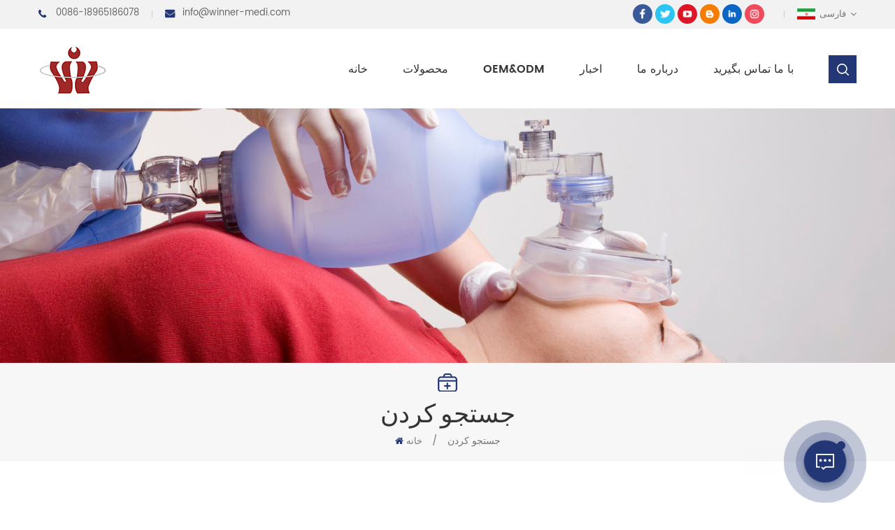

--- FILE ---
content_type: text/html
request_url: https://fa.winner-medi.com/disposable-breathing-bag-latex-free_sp
body_size: 10773
content:
<!DOCTYPE html PUBLIC "-//W3C//DTD XHTML 1.0 Transitional//EN" "http://www.w3.org/TR/xhtml1/DTD/xhtml1-transitional.dtd">
<html xmlns="http://www.w3.org/1999/xhtml" lang="fa">
<head>
    <meta http-equiv="X-UA-Compatible" content="IE=edge">
    <meta name="viewport" content="width=device-width, initial-scale=1.0, user-scalable=no">
    <meta http-equiv="Content-Type" content="text/html; charset=utf-8" />
    <meta http-equiv="X-UA-Compatible" content="IE=edge,Chrome=1" />
    <meta http-equiv="X-UA-Compatible" content="IE=9" />
    <meta http-equiv="Content-Type" content="text/html; charset=utf-8" />
                <title>سفارشی کیسه تنفس یکبار مصرف بدون لاتکس سازنده ، تامین کننده کیسه تنفس یکبار مصرف بدون لاتکس  Winner-medi.com </title>
        <meta name="keywords" content=" کیسه تنفس یکبار مصرف بدون لاتکس تامین کننده ، عمده فروشی کیسه تنفس یکبار مصرف بدون لاتکس ، کارخانه کیسه تنفس یکبار مصرف بدون لاتکس ، نصب شده / ODM 8201 " />
        <meta name="description" content="سفارشی کیسه تنفس یکبار مصرف بدون لاتکس به قیمت کارخانه از  Winner-medi.com.We بهترین هستند کیسه تنفس یکبار مصرف بدون لاتکس تامین کننده ، تمرکز بر روی کمک های اولیه  و محصولات بیهوشی تولید بسیاری سال. " />
        <meta name="google-site-verification" content="Cki0xOqYIvz3kOSMUI37LUh3NXr4Wv8FZ-rFl9QcG9U" />        <!--    分享显示图片-->
        <meta property ="og:site_name" content="XIAMEN WINNER MEDICAL CO.,LTD">
    <meta property ="og:url" content="https://fa.winner-medi.com/disposable-breathing-bag-latex-free_sp">
    <meta property ="og:title" content="سفارشی کیسه تنفس یکبار مصرف بدون لاتکس سازنده ، تامین کننده کیسه تنفس یکبار مصرف بدون لاتکس  Winner-medi.com "/>
    <meta property="og:type" content="website">
    <meta property ="og:description" content ="سفارشی کیسه تنفس یکبار مصرف بدون لاتکس به قیمت کارخانه از  Winner-medi.com.We بهترین هستند کیسه تنفس یکبار مصرف بدون لاتکس تامین کننده ، تمرکز بر روی کمک های اولیه  و محصولات بیهوشی تولید بسیاری سال. "/>
            <meta property ="og:image" content="https://fa.winner-medi.com/uploadfile/userimg/3327206ec073f08100ea49e75ca99e20.jpg"/>
        <meta name="twitter:title" content="سفارشی کیسه تنفس یکبار مصرف بدون لاتکس سازنده ، تامین کننده کیسه تنفس یکبار مصرف بدون لاتکس  Winner-medi.com ">
    <meta name="twitter:description" content="سفارشی کیسه تنفس یکبار مصرف بدون لاتکس به قیمت کارخانه از  Winner-medi.com.We بهترین هستند کیسه تنفس یکبار مصرف بدون لاتکس تامین کننده ، تمرکز بر روی کمک های اولیه  و محصولات بیهوشی تولید بسیاری سال. ">
    <link rel="canonical" href="https://fa.winner-medi.com/disposable-breathing-bag-latex-free_sp">
                    
                <link href="/uploadfile/userimg/3efc392b0f9c6fab29de0713c21c05a6.jpg" rel="shortcut icon"  />
                <link rel="alternate" hreflang="en" href="https://www.winner-medi.com/disposable-breathing-bag-latex-free_sp" />
            <link rel="alternate" hreflang="fa" href="https://fa.winner-medi.com/disposable-breathing-bag-latex-free_sp" />
            <link rel="alternate" hreflang="fr" href="https://fr.winner-medi.com/disposable-breathing-bag-latex-free_sp" />
            <link rel="alternate" hreflang="de" href="https://de.winner-medi.com/disposable-breathing-bag-latex-free_sp" />
            <link rel="alternate" hreflang="ru" href="https://ru.winner-medi.com/disposable-breathing-bag-latex-free_sp" />
            <link rel="alternate" hreflang="it" href="https://it.winner-medi.com/disposable-breathing-bag-latex-free_sp" />
            <link rel="alternate" hreflang="es" href="https://es.winner-medi.com/disposable-breathing-bag-latex-free_sp" />
            <link rel="alternate" hreflang="pt" href="https://pt.winner-medi.com/disposable-breathing-bag-latex-free_sp" />
            <link rel="alternate" hreflang="ar" href="https://ar.winner-medi.com/disposable-breathing-bag-latex-free_sp" />
            <link rel="alternate" hreflang="tr" href="https://tr.winner-medi.com/disposable-breathing-bag-latex-free_sp" />
        <link type="text/css" rel="stylesheet" href="/template/css/bootstrap.css">
    <link type="text/css" rel="stylesheet" href="/template/css/font-awesome.min.css">
    <link type="text/css" rel="stylesheet" href="/template/css/animate.css" />
    <link type="text/css" rel="stylesheet" href="/template/css/style.css">

    <script type="text/javascript" src="/template/js/jquery-1.8.3.js"></script>
    <script type="text/javascript" src="/template/js/bootstrap.min.js"></script>
    <script type="text/javascript" src="/template/js/demo.js"></script>
    <script type="text/javascript" src="/js/front/common.js"></script>
    <!--[if ie9]
<script src="/template/js/html5shiv.min.js"></script>
<script src="/template/js/respond.min.js"></script>
-->

    <!--[if IE 8]>
    <script src="https://oss.maxcdn.com/libs/html5shiv/3.7.0/html5shiv.js"></script>
    <script src="https://oss.maxcdn.com/libs/respond.js/1.3.0/respond.min.js"></script>
    <![endif]-->
    <script >
        if( /Android|webOS|iPhone|iPad|iPod|BlackBerry|IEMobile|Opera Mini/i.test(navigator.userAgent) ) {
            $(function () {
                $('.newm img').attr("style","");
                $(".newm img").attr("width","");
                $(".newm img").attr("height","");

            })
        }
    </script>
            <!-- Google Tag Manager -->
<script>(function(w,d,s,l,i){w[l]=w[l]||[];w[l].push({'gtm.start':
new Date().getTime(),event:'gtm.js'});var f=d.getElementsByTagName(s)[0],
j=d.createElement(s),dl=l!='dataLayer'?'&l='+l:'';j.async=true;j.src=
'https://www.googletagmanager.com/gtm.js?id='+i+dl;f.parentNode.insertBefore(j,f);
})(window,document,'script','dataLayer','GTM-KDT5PZQ');</script>
<!-- End Google Tag Manager --></head>
<body>

<!-- Google Tag Manager (noscript) -->
<noscript><iframe src="https://www.googletagmanager.com/ns.html?id=GTM-KDT5PZQ"
height="0" width="0" style="display:none;visibility:hidden"></iframe></noscript>
<!-- End Google Tag Manager (noscript) --><div class="top_section">
    <div class="container">
        <div class="top_con">

                                            <p class="tel"><a rel="nofollow" target="_blank" href="tel:0086-18965186078">0086-18965186078</a></p>
            
            <div class="top_line"></div>
                                            <p class="email"><a rel="nofollow" target="_blank" href="mailto:info@winner-medi.com">info@winner-medi.com</a></p>
                    </div>
        <div class="top_r">
            <div class="top_sns">
                                                                            <a  class="sns_f" rel="nofollow" target="_blank" href="https://www.facebook.com/profile.php?id=100088896541816" ><img src="/uploadfile/friendlink/8c284cc3d2d2d157c9781c10ede30ea0.png" alt="f" /></a>
                                            <a  class="sns_t" rel="nofollow" target="_blank" href="https://twitter.com/XiamenW" ><img src="/uploadfile/friendlink/e10aa9dfcb92438427e89da1223475aa.png" alt="t" /></a>
                                            <a  class="sns_y" rel="nofollow" target="_blank" href="https://www.youtube.com/channel/UC7hhEIVHl8J_XQt9XTiUrrg" ><img src="/uploadfile/friendlink/381ca50e4db703c5c420329a30b3ef32.png" alt="y" /></a>
                                            <a  class="sns_b" rel="nofollow" target="_blank" href="http:///" ><img src="/uploadfile/friendlink/4fedbb22e87b91a09961ce29911aa344.png" alt="b" /></a>
                                            <a  class="sns_in" rel="nofollow" target="_blank" href="https://www.linkedin.com/in/hans-chen-2259b5265/" ><img src="/uploadfile/friendlink/685adc3e1fe4ed0db31a439625d778e2.png" alt="in" /></a>
                                            <a  class="sns_ins" rel="nofollow" target="_blank" href="https://www.instagram.com/winner_medi02/" ><img src="/uploadfile/friendlink/59e47d43c538388fd68c40abb4112ad2.png" alt="ins" /></a>
                                                </div>
            <div class="top_line"></div>
            <dl class="select">
                                        <dt><img src="/template/images/fa.jpg" alt="فارسی"/>فارسی</dt>
                    
                <dd>
                    <ul>
                                                    <li><a href="https://www.winner-medi.com/disposable-breathing-bag-latex-free_sp" title="English"><img src="/template/images/en.jpg" alt="English"/>English</a></li>
                                                    <li><a href="https://fr.winner-medi.com/disposable-breathing-bag-latex-free_sp" title="français"><img src="/template/images/fr.jpg" alt="français"/>français</a></li>
                                                    <li><a href="https://de.winner-medi.com/disposable-breathing-bag-latex-free_sp" title="Deutsch"><img src="/template/images/de.jpg" alt="Deutsch"/>Deutsch</a></li>
                                                    <li><a href="https://ru.winner-medi.com/disposable-breathing-bag-latex-free_sp" title="русский"><img src="/template/images/ru.jpg" alt="русский"/>русский</a></li>
                                                    <li><a href="https://it.winner-medi.com/disposable-breathing-bag-latex-free_sp" title="italiano"><img src="/template/images/it.jpg" alt="italiano"/>italiano</a></li>
                                                    <li><a href="https://es.winner-medi.com/disposable-breathing-bag-latex-free_sp" title="español"><img src="/template/images/es.jpg" alt="español"/>español</a></li>
                                                    <li><a href="https://pt.winner-medi.com/disposable-breathing-bag-latex-free_sp" title="português"><img src="/template/images/pt.jpg" alt="português"/>português</a></li>
                                                    <li><a href="https://ar.winner-medi.com/disposable-breathing-bag-latex-free_sp" title="العربية"><img src="/template/images/ar.jpg" alt="العربية"/>العربية</a></li>
                                                    <li><a href="https://tr.winner-medi.com/disposable-breathing-bag-latex-free_sp" title="Türkçe"><img src="/template/images/tr.jpg" alt="Türkçe"/>Türkçe</a></li>
                                            </ul>
                </dd>
            </dl>
        </div>
    </div>
</div>
<header class="large">
    <div class="nav_section">
        <div class="container">
                                                <a href="/" id="logo"><img src="/uploadfile/userimg/3327206ec073f08100ea49e75ca99e20.jpg" alt="XIAMEN WINNER MEDICAL CO.,LTD" /></a>
                                        <div class="nav_main clearfix">
                <div class="mainmenu-area bg-color-2 clearfix">
                    <div class="mainmenu-left visible-lg visible-md">
                        <div class="mainmenu">
                            <nav>
                                <ul class="clearfix">
                                    <li class="product_vmegamenu "><a href="/">خانه</a></li>

                                    <li class="product_vmegamenu " ><a href="/products">محصولات</a>
                                        <ul  class="nav_list clearfix">
                                                                                                                                        <li>
                                                    <div class="level_1">
                                                        <a href="/emergency_c1" title="اضطراری" class="image"><img src="/uploadfile/category/518101e9afd9f23eb62dff10b9011559.jpg" alt="اضطراری"/></a>
                                                        <a href="/emergency_c1" title="اضطراری" class="title">اضطراری</a>
                                                    </div>
                                                                                                            <div class="level_2">
                                                                                                                            <a href="/manual-resuscitator_c7" title="احیاگر دستی">احیاگر دستی</a>
                                                                                                                            <a href="/cpr-mask_c8" title="ماسک cpr">ماسک cpr</a>
                                                                                                                            <a href="/first-aid-immobilization_c16" title="بی‌حرکت‌سازی در کمک‌های اولیه">بی‌حرکت‌سازی در کمک‌های اولیه</a>
                                                                                                                            <a href="/other-first-aid-products_c10" title="سایر محصولات کمک های اولیه">سایر محصولات کمک های اولیه</a>
                                                                                                                    </div>
                                                                                                    </li>
                                                                                                                                                                                        <li>
                                                    <div class="level_1">
                                                        <a href="/anesthesia_c2" title="بیهوشی" class="image"><img src="/uploadfile/category/7d5c6a1e4a5e064e5f2c5729925a6e7f.jpg" alt="بیهوشی"/></a>
                                                        <a href="/anesthesia_c2" title="بیهوشی" class="title">بیهوشی</a>
                                                    </div>
                                                                                                            <div class="level_2">
                                                                                                                            <a href="/anesthsia-mask_c17" title="ماسک بیهوشی">ماسک بیهوشی</a>
                                                                                                                            <a href="/laryngeal-mask_c18" title="ماسک حنجره‌ای">ماسک حنجره‌ای</a>
                                                                                                                            <a href="/endotracheal-tube_c19" title="لوله تراشه">لوله تراشه</a>
                                                                                                                    </div>
                                                                                                    </li>
                                                                                                                                                                                        <li>
                                                    <div class="level_1">
                                                        <a href="/respiratory_c4" title="تنفسی" class="image"><img src="/uploadfile/category/84951faf613196b2122a1ed639353dd7.jpg" alt="تنفسی"/></a>
                                                        <a href="/respiratory_c4" title="تنفسی" class="title">تنفسی</a>
                                                    </div>
                                                                                                            <div class="level_2">
                                                                                                                            <a href="/cpap_c20" title="سی پپ">سی پپ</a>
                                                                                                                            <a href="/oxygen-therapy_c22" title="اکسیژن درمانی">اکسیژن درمانی</a>
                                                                                                                    </div>
                                                                                                    </li>
                                                                                                                                                                                        <li>
                                                    <div class="level_1">
                                                        <a href="/aerosol-therapy_c3" title="آئروسل درمانی" class="image"><img src="/uploadfile/category/b128d61b8fbf0e4bd1a6e0786f38e0df.jpg" alt="آئروسل درمانی"/></a>
                                                        <a href="/aerosol-therapy_c3" title="آئروسل درمانی" class="title">آئروسل درمانی</a>
                                                    </div>
                                                                                                    </li>
                                                                                                                                                                                        <li>
                                                    <div class="level_1">
                                                        <a href="/breathing-series_c5" title="سریال تنفس" class="image"><img src="/uploadfile/category/8580ac1c69c865e39c8a0a40c3caa5b8.jpg" alt="سریال تنفس"/></a>
                                                        <a href="/breathing-series_c5" title="سریال تنفس" class="title">سریال تنفس</a>
                                                    </div>
                                                                                                    </li>
                                                                                                                                                                                        <li>
                                                    <div class="level_1">
                                                        <a href="/personal-protective-products_c6" title=" کوید -19 " class="image"><img src="/uploadfile/category/c161df9f043fb41aa20775a3a3cb1985.jpg" alt=" کوید -19 "/></a>
                                                        <a href="/personal-protective-products_c6" title=" کوید -19 " class="title"> کوید -19 </a>
                                                    </div>
                                                                                                    </li>
                                                                                                                                                                                        <li>
                                                    <div class="level_1">
                                                        <a href="/cpla-products_c12" title="محصولات CPLA
" class="image"><img src="/uploadfile/category/be96000b1945e1fae98d70beef832298.jpg" alt="محصولات CPLA
"/></a>
                                                        <a href="/cpla-products_c12" title="محصولات CPLA
" class="title">محصولات CPLA
</a>
                                                    </div>
                                                                                                    </li>
                                                                                                                                                                                                                            </ul>
                                    </li>

                                                                        <li ><a  href="/oem-odm_d16">OEM&amp;ODM</a>
                                                                              </li>
                                                                        <li ><a href="/news_nc1">اخبار</a>
                                                                            </li>
                                                                        <li ><a  href="/about-us_d1">درباره ما</a>
<!--                                        -->                                            <ul class="vmegamenu">
                                                                                                <li><a href="/video_nc2">ویدئو</a></li>
                                                                                            </ul>
<!--                                        -->                                    </li>
                                                                        <li ><a  href="/contact-us_d2">با ما تماس بگیرید</a>
                                                                            </li>
                                </ul>
                            </nav>
                        </div>
                    </div>
                </div>
                <div class="attr-nav"><a class="search" rel="nofollow"  href="#"></a></div>
            </div>
            <div class="search_box">
                <div class="top-search clearfix">
                    <div class="input-group">
                        <em>دنبال چی میگردی?</em>
                        <div class="header_search clearfix">
                            <input name="search_keyword" onkeydown="javascript:enterIn(event);" class="form-control" value="جستجو کردن..." onfocus="if(this.value=='جستجو کردن...'){this.value='';}" onblur="if(this.value==''){this.value='جستجو کردن...';}" placeholder="جستجو کردن...">
                            <input type="submit" class="search_btn btn_search1" value="">
                        </div>
                        <span class="input-group-addon close-search"><i class="fa fa-times"></i></span>
                    </div>
                </div>
            </div>
        </div>
    </div>
    <div class="wrapper">
        <nav id="main-nav">
            <ul class="first-nav">
                <li>
                    <a href="/" target="_blank">خانه</a>
                </li>
            </ul>
            <ul>

                <li><a href="/products">محصولات</a>
                    <ul class="nav_child">
                                                                            <li><a href="/emergency_c1" title="اضطراری">اضطراری</a>
                                                                    <ul>
                                                                                    <li><a href="/manual-resuscitator_c7" title="احیاگر دستی" >احیاگر دستی</a></li>
                                                                                    <li><a href="/cpr-mask_c8" title="ماسک cpr" >ماسک cpr</a></li>
                                                                                    <li><a href="/first-aid-immobilization_c16" title="بی‌حرکت‌سازی در کمک‌های اولیه" >بی‌حرکت‌سازی در کمک‌های اولیه</a></li>
                                                                                    <li><a href="/other-first-aid-products_c10" title="سایر محصولات کمک های اولیه" >سایر محصولات کمک های اولیه</a></li>
                                                                            </ul>
                                                            </li>
                                                                                                        <li><a href="/anesthesia_c2" title="بیهوشی">بیهوشی</a>
                                                                    <ul>
                                                                                    <li><a href="/anesthsia-mask_c17" title="ماسک بیهوشی" >ماسک بیهوشی</a></li>
                                                                                    <li><a href="/laryngeal-mask_c18" title="ماسک حنجره‌ای" >ماسک حنجره‌ای</a></li>
                                                                                    <li><a href="/endotracheal-tube_c19" title="لوله تراشه" >لوله تراشه</a></li>
                                                                            </ul>
                                                            </li>
                                                                                                        <li><a href="/respiratory_c4" title="تنفسی">تنفسی</a>
                                                                    <ul>
                                                                                    <li><a href="/cpap_c20" title="سی پپ" >سی پپ</a></li>
                                                                                    <li><a href="/oxygen-therapy_c22" title="اکسیژن درمانی" >اکسیژن درمانی</a></li>
                                                                            </ul>
                                                            </li>
                                                                                                        <li><a href="/aerosol-therapy_c3" title="آئروسل درمانی">آئروسل درمانی</a>
                                                            </li>
                                                                                                        <li><a href="/breathing-series_c5" title="سریال تنفس">سریال تنفس</a>
                                                            </li>
                                                                                                        <li><a href="/personal-protective-products_c6" title=" کوید -19 "> کوید -19 </a>
                                                            </li>
                                                                                                        <li><a href="/cpla-products_c12" title="محصولات CPLA
">محصولات CPLA
</a>
                                                            </li>
                                                                                                                        </ul>
                </li>
                                <li><a  href="/about-us_d1">OEM&amp;ODM</a>
                                    </li>

                                <li><a href="/news_nc1">اخبار</a>
                                    </li>
                                <li><a  href="/about-us_d1">درباره ما</a>
<!--                    -->
                        <ul class="nav_child">
                                                        <li><a href="/video_nc2">ویدئو</a></li>
                            
                        </ul>
<!--                    -->                </li>
                                <li><a  href="/contact-us_d2">با ما تماس بگیرید</a>
                                    </li>
                                                                                                                                                                                                                                                                                                                                            </ul>
        </nav>
        <a class="toggle">
            <span></span>
            <span></span>
            <span></span>
        </a>
    </div>
</header>
<div class="height"></div>
 
<div class="n_banner">
            <a href="javascript:void(0)" rel="nofollow" ><img src="/uploadfile/bannerimg/1601168651166830114.jpg" alt="other" /></a>
        </div>
<div class="mbx_section clearfix">
    <div class="container">
		<div class="i_title">
			<img src="/template/images/title_ico2.png"/>
			<div class="h4">جستجو کردن</div>
                        </div>
        <div class="mbx">
            <a href="/"><i class="fa fa-home"></i>خانه</a>
            <span>/</span>
            <h2>جستجو کردن</h2>
        </div>
    </div>
</div>
<div class="n_main">
	<div class="container">
		<div class="n_left">
    <div class="modules">
            <section class="block left_nav">
              <h4 class="nav_h4">دسته بندی ها</h4>
                      <div class="toggle_content clearfix">
                              <ul class="mtree">
                                                                                                        <li class="clearfix "><span></span><a href="/emergency_c1">اضطراری</a>
                                                                                <ul>
                                                                                        <li ><a href="/manual-resuscitator_c7"><i class="fa fa-caret-right"></i>احیاگر دستی</a>
                                                                                            </li>
                                                                                        <li ><a href="/cpr-mask_c8"><i class="fa fa-caret-right"></i>ماسک cpr</a>
                                                                                            </li>
                                                                                        <li ><a href="/first-aid-immobilization_c16"><i class="fa fa-caret-right"></i>بی‌حرکت‌سازی در کمک‌های اولیه</a>
                                                                                            </li>
                                                                                        <li ><a href="/other-first-aid-products_c10"><i class="fa fa-caret-right"></i>سایر محصولات کمک های اولیه</a>
                                                                                            </li>
                                                                                    </ul>
                                                                            </li>
                                                                                                                                                <li class="clearfix "><span></span><a href="/anesthesia_c2">بیهوشی</a>
                                                                                <ul>
                                                                                        <li ><a href="/anesthsia-mask_c17"><i class="fa fa-caret-right"></i>ماسک بیهوشی</a>
                                                                                            </li>
                                                                                        <li ><a href="/laryngeal-mask_c18"><i class="fa fa-caret-right"></i>ماسک حنجره‌ای</a>
                                                                                            </li>
                                                                                        <li ><a href="/endotracheal-tube_c19"><i class="fa fa-caret-right"></i>لوله تراشه</a>
                                                                                            </li>
                                                                                    </ul>
                                                                            </li>
                                                                                                                                                <li class="clearfix "><span></span><a href="/respiratory_c4">تنفسی</a>
                                                                                <ul>
                                                                                        <li ><a href="/cpap_c20"><i class="fa fa-caret-right"></i>سی پپ</a>
                                                                                            </li>
                                                                                        <li ><a href="/oxygen-therapy_c22"><i class="fa fa-caret-right"></i>اکسیژن درمانی</a>
                                                                                            </li>
                                                                                    </ul>
                                                                            </li>
                                                                                                                                                <li class="clearfix "><a href="/aerosol-therapy_c3">آئروسل درمانی</a>
                                                                            </li>
                                                                                                                                                <li class="clearfix "><a href="/breathing-series_c5">سریال تنفس</a>
                                                                            </li>
                                                                                                                                                <li class="clearfix "><a href="/personal-protective-products_c6"> کوید -19 </a>
                                                                            </li>
                                                                                                                                                <li class="clearfix "><a href="/cpla-products_c12">محصولات CPLA
</a>
                                                                            </li>
                                                                                                                                                                            </ul>
                    </div>
              <script type="text/javascript" src="/template/js/mtree.js"></script>
      </section>
      <div class="left-adv clearfix hidden-xs" style="background-image:url(/uploadfile/single/244a76ee4d51a42d384eafee585140d6.jpg)">
            <div class="ovrly"></div>
                    <div class="main">
                            <p class="icon"><i></i></p>
                            <a href="/contact-us_d2" class="title"> چگونه آیا می توانیم کمک کنیم شما </a>
                            <div class="text">شما می توانید به هر روشی که برای شما مناسب باشد با ما تماس بگیرید. ما در دسترس هستند 24 / 7 از طریق ایمیل یا تلفن.</div>
                            <span class="main_more"><a href="/contact-us_d2" class="more_h">با ما تماس بگیرید</a></span>
                    </div>
            </div>
      <section class="block hot_left">
            <h4 class="left_h4">محصولات جدید</h4>
                    <div class="toggle_content clearfix">
                            <ul>
                                                                <li>
                                    <div class="li clearfix">
                                            <a class="img" href="/first-aid-tactical-medical-disposable-tourniquet_p87.html" title="تورنیکت یکبار مصرف پزشکی تاکتیکی کمک های اولیه
"><img id="product_detail_img"  alt="Disposable Tourniquet" src="/uploadfile/202209/21/4ba86270d2e21e53d8daa841bf789d49_thumb.jpg" /></a>
                                            <div class="h4"><a href="/first-aid-tactical-medical-disposable-tourniquet_p87.html" title="تورنیکت یکبار مصرف پزشکی تاکتیکی کمک های اولیه
">تورنیکت یکبار مصرف پزشکی تاکتیکی کمک های اولیه
</a></div>
                                            <a rel="nofollow" href="/first-aid-tactical-medical-disposable-tourniquet_p87.html" title="تورنیکت یکبار مصرف پزشکی تاکتیکی کمک های اولیه
" class="more_line"> 
                                                    <span class="line_l"></span><span class="line_text">ادامه مطلب</span><span class="line_r"></span><i class="fa fa-caret-right"></i>
                                            </a>
                                    </div>
                                </li>
                                                                          <li>
                                    <div class="li clearfix">
                                            <a class="img" href="/pvc-ambu-bag-resuscitator-single-use_p59.html" title="pvc آمبو احیا کننده کیسه یکبار مصرف"><img id="product_detail_img"  alt="Bvm hand resuscitator self inflating bag" src="/uploadfile/202302/17/6bb3fa224da1e968608f0bcfefc3ae0c_thumb.jpg" /></a>
                                            <div class="h4"><a href="/pvc-ambu-bag-resuscitator-single-use_p59.html" title="pvc آمبو احیا کننده کیسه یکبار مصرف">pvc آمبو احیا کننده کیسه یکبار مصرف</a></div>
                                            <a rel="nofollow" href="/pvc-ambu-bag-resuscitator-single-use_p59.html" title="pvc آمبو احیا کننده کیسه یکبار مصرف" class="more_line"> 
                                                    <span class="line_l"></span><span class="line_text">ادامه مطلب</span><span class="line_r"></span><i class="fa fa-caret-right"></i>
                                            </a>
                                    </div>
                                </li>
                                                                          <li>
                                    <div class="li clearfix">
                                            <a class="img" href="/portable-colorful-cpr-keychain-faceshield-mask-rescue-training-emergency-kit-customized-design_p92.html" title="ماسک محافظ صورت CPR رنگارنگ جاکلیدی کیت آموزش نجات کیت اضطراری طراحی سفارشی
        "><img id="product_detail_img"  alt="Face Shield Cpr" src="/uploadfile/202402/22/bf648051c984b59a797a028fb6528388_thumb.jpg" /></a>
                                            <div class="h4"><a href="/portable-colorful-cpr-keychain-faceshield-mask-rescue-training-emergency-kit-customized-design_p92.html" title="ماسک محافظ صورت CPR رنگارنگ جاکلیدی کیت آموزش نجات کیت اضطراری طراحی سفارشی
        ">ماسک محافظ صورت CPR رنگارنگ جاکلیدی کیت آموزش نجات کیت اضطراری طراحی سفارشی
        </a></div>
                                            <a rel="nofollow" href="/portable-colorful-cpr-keychain-faceshield-mask-rescue-training-emergency-kit-customized-design_p92.html" title="ماسک محافظ صورت CPR رنگارنگ جاکلیدی کیت آموزش نجات کیت اضطراری طراحی سفارشی
        " class="more_line"> 
                                                    <span class="line_l"></span><span class="line_text">ادامه مطلب</span><span class="line_r"></span><i class="fa fa-caret-right"></i>
                                            </a>
                                    </div>
                                </li>
                                                                          <li>
                                    <div class="li clearfix">
                                            <a class="img" href="/pvc-ambu-bag-resuscitator-single-use_p16.html" title="pvc آمبو احیا کننده کیسه یکبار مصرف"><img id="product_detail_img"  alt="Bvm hand resuscitator self inflating bag" src="/uploadfile/202011/03/0cfaba7c49b64fff74d61c805a1a66ec_thumb.jpg" /></a>
                                            <div class="h4"><a href="/pvc-ambu-bag-resuscitator-single-use_p16.html" title="pvc آمبو احیا کننده کیسه یکبار مصرف">pvc آمبو احیا کننده کیسه یکبار مصرف</a></div>
                                            <a rel="nofollow" href="/pvc-ambu-bag-resuscitator-single-use_p16.html" title="pvc آمبو احیا کننده کیسه یکبار مصرف" class="more_line"> 
                                                    <span class="line_l"></span><span class="line_text">ادامه مطلب</span><span class="line_r"></span><i class="fa fa-caret-right"></i>
                                            </a>
                                    </div>
                                </li>
                                                                          <li>
                                    <div class="li clearfix">
                                            <a class="img" href="/single-use-pvc-guedel-airways-8-sizes_p39.html" title="pvc یکبار مصرف گودل مجاری هوایی 8 اندازه"><img id="product_detail_img"  alt="Disposable pvc guedel airwas" src="/uploadfile/202302/17/9d722955ae326399bbc316d6554af89a_thumb.jpg" /></a>
                                            <div class="h4"><a href="/single-use-pvc-guedel-airways-8-sizes_p39.html" title="pvc یکبار مصرف گودل مجاری هوایی 8 اندازه">pvc یکبار مصرف گودل مجاری هوایی 8 اندازه</a></div>
                                            <a rel="nofollow" href="/single-use-pvc-guedel-airways-8-sizes_p39.html" title="pvc یکبار مصرف گودل مجاری هوایی 8 اندازه" class="more_line"> 
                                                    <span class="line_l"></span><span class="line_text">ادامه مطلب</span><span class="line_r"></span><i class="fa fa-caret-right"></i>
                                            </a>
                                    </div>
                                </li>
                                                                </ul>
                    </div>
             </section>
    </div>
</div>		<div class="n_right">
			<div class="products">
				
				<div class="main">
					<div id="cbp-vm" class="cbp-vm-switcher cbp-vm-view-grid">
						<div class="cbp-vm-options clearfix">
							<a rel="nofollow" href="#" class="cbp-vm-icon cbp-vm-grid  cbp-vm-selected" data-view="cbp-vm-view-grid">
							<svg fill="currentColor" preserveAspectRatio="xMidYMid meet" height="1em" width="1em" viewBox="0 0 16 16" title="Grid" style="vertical-align:middle"><title>توری</title><g><path d="M1,3.80447821 L1,1 L3.80447821,1 L3.80447821,3.80447821 L1,3.80447821 Z M6.5977609,3.80447821 L6.5977609,1 L9.4022391,1 L9.4022391,3.80447821 L6.5977609,3.80447821 Z M12.1955218,3.80447821 L12.1955218,1 L15,1 L15,3.80447821 L12.1955218,3.80447821 Z M1,9.4022391 L1,6.59706118 L3.80447821,6.59706118 L3.80447821,9.4022391 L1,9.4022391 Z M6.5977609,9.4022391 L6.5977609,6.5977609 L9.4022391,6.5977609 L9.4022391,9.4022391 L6.5977609,9.4022391 Z M12.1955218,9.4022391 L12.1955218,6.59706118 L15,6.59706118 L15,9.4022391 L12.1955218,9.4022391 Z M1,14.9993003 L1,12.1948221 L3.80447821,12.1948221 L3.80447821,14.9993003 L1,14.9993003 Z M6.5977609,14.9993003 L6.5977609,12.1948221 L9.4022391,12.1948221 L9.4022391,14.9993003 L6.5977609,14.9993003 Z M12.1955218,14.9993003 L12.1955218,12.1948221 L15,12.1948221 L15,14.9993003 L12.1955218,14.9993003 Z"></path></g></svg>
							</a>
							<a rel="nofollow" href="#" class="cbp-vm-icon cbp-vm-list" data-view="cbp-vm-view-list">
							<svg fill="currentColor" preserveAspectRatio="xMidYMid meet" height="1em" width="1em" viewBox="0 0 16 16" title="List" style="vertical-align:middle"><title>لیست کنید</title><g><path d="M0,3 L0,1 L2,1 L2,3 L0,3 Z M0,7 L0,5 L2,5 L2,7 L0,7 Z M0,11 L0,9 L2,9 L2,11 L0,11 Z M0,15 L0,13 L2,13 L2,15 L0,15 Z M4,3 L4,1 L16,1 L16,3 L4,3 Z M4,7 L4,5 L16,5 L16,7 L4,7 Z M4,11 L4,9 L16,9 L16,11 L4,11 Z M4,15 L4,13 L16,13 L16,15 L4,15 Z"></path></g></svg>	
							</a>
						</div>
						  <ul>
                                                              
                                                                                                       
                            <li>
							  <div class="li">
								  <div class="i_pro_img cbp-vm-image">
									<div class="img">
										<a  href="/latex-free-disposable-breathing-bag_p29.html" title="کیسه تنفس یکبار مصرف رایگان لاتکس"><img id="product_detail_img"  alt="Breathing bag latex free" src="/uploadfile/202506/18/9b5bc0b53cdb61b2951bf5f3188a6147_thumb.jpg" /></a>
									</div>
								  </div>
                                                              <div class="text">
								  <div class="h4"><a href="/latex-free-disposable-breathing-bag_p29.html" title="کیسه تنفس یکبار مصرف رایگان لاتکس">کیسه تنفس یکبار مصرف رایگان لاتکس</a></div>
								  <div class="cbp-vm-details">کیسه تنفس یکبار مصرف بدون لاتکس می تواند استفاده شود با مدار تنفس ، دستگاه های هواکش و بیهوشی دستگاه ها.</div>
								                                  								  <p class="tags_ul">
									  <span><i class="fa fa-tags"></i>Hot Tags : </span>
									                                      <a href="/disposable-breathing-bag-latex-free_sp">کیسه تنفس یکبار مصرف بدون لاتکس</a>
                                                                        <a href="/anesthesia-ventilator-disposable-breathing-bags_sp">کیسه های تنفسی یکبار مصرف ونتیلاتور بیهوشی</a>
                                                                        <a href="/anesthesia-reservoir-bag-single-use_sp">کیسه مخزن بیهوشی یکبار مصرف</a>
                                                                        <a href="/reservoir-bag-without-latex-for-ventilator_sp">کیسه مخزن بدون لاتکس برای هواکش</a>
                                                                        <a href="/single-use-breathing-circuit-bag_sp">کیسه مدار تنفسی یکبار مصرف</a>
                                    								  </p>
								  								  <div class="i_more more_1"><a rel="nofollow" href="/latex-free-disposable-breathing-bag_p29.html" title="کیسه تنفس یکبار مصرف رایگان لاتکس"  class="more_h">دیدن جزئیات</a></div>
							  </div>
                                                              </div>
						  </li>
                           							  </ul>
					  </div>
				  </div>
				<div class="page_p clearfix">
                                                        <div class="total">در کل<span>1</span>صفحات</div>
			  </div>
			  </div>
			  <script>
				(function() {
					var container = document.getElementById( 'cbp-vm' ),
						optionSwitch = Array.prototype.slice.call( container.querySelectorAll( 'div.cbp-vm-options > a' ) );
					function init() {
						optionSwitch.forEach( function( el, i ) {
							el.addEventListener( 'click', function( ev ) {
								ev.preventDefault();
								_switch( this );
							}, false );
						} );
					}
					function _switch( opt ) {
						optionSwitch.forEach(function(el) { 
							classie.remove( container, el.getAttribute( 'data-view' ) );
							classie.remove( el, 'cbp-vm-selected' );
						});
						classie.add( container, opt.getAttribute( 'data-view' ) );
						classie.add( opt, 'cbp-vm-selected' );
					}
					init();
				})();
				( function( window ) {
				'use strict';
				function classReg( className ) {
				  return new RegExp("(^|\\s+)" + className + "(\\s+|$)");
				}
				var hasClass, addClass, removeClass;
				if ( 'classList' in document.documentElement ) {
				  hasClass = function( elem, c ) {
					return elem.classList.contains( c );
				  };
				  addClass = function( elem, c ) {
					elem.classList.add( c );
				  };
				  removeClass = function( elem, c ) {
					elem.classList.remove( c );
				  };
				}
				else {
				  hasClass = function( elem, c ) {
					return classReg( c ).test( elem.className );
				  };
				  addClass = function( elem, c ) {
					if ( !hasClass( elem, c ) ) {
					  elem.className = elem.className + ' ' + c;
					}
				  };
				  removeClass = function( elem, c ) {
					elem.className = elem.className.replace( classReg( c ), ' ' );
				  };
				}
				function toggleClass( elem, c ) {
				  var fn = hasClass( elem, c ) ? removeClass : addClass;
				  fn( elem, c );
				}
				var classie = {
				  hasClass: hasClass,
				  addClass: addClass,
				  removeClass: removeClass,
				  toggleClass: toggleClass,
				  has: hasClass,
				  add: addClass,
				  remove: removeClass,
				  toggle: toggleClass
				};
				if ( typeof define === 'function' && define.amd ) {
				  define( classie );
				} else {
				  window.classie = classie;
				}
				})( window );
			  </script>
		</div>
	 </div>
</div>
<div id="footer" style="background: url(/template/images/footer_bg.jpg) no-repeat center center;">
	<div class="container">
		<div class="footer_top clearfix">
			<div class="footer_logo"><a href="/"><img src="/uploadfile/single/f110e85c8dd7b8b193bf774f9b9e88c1.jpg" alt=" عکس لوگو"></a></div>
			<div class="footer_email clearfix">
				<div class="h4">ثبت نام اولین خرید را انجام دهید</div>
				<div class="email clearfix">
					<input name="textfield" id="user_email" type="text" value="آدرس ایمیل خود را وارد کنید..." onfocus="if(this.value=='آدرس ایمیل خود را وارد کنید...'){this.value='';}" onblur="if(this.value==''){this.value='آدرس ایمیل خود را وارد کنید...';}" class="email_main">
					<button type="submit" class="email_btn" onclick="add_email_list();">اشتراک در</button>
				</div>
                                <script type="text/javascript">
                                        var email = document.getElementById('user_email');
                                        function add_email_list()
                                        {

                                            $.ajax({
                                                url: "/common/ajax/addtoemail/emailname/" + email.value,
                                                type: 'GET',
                                                success: function(info) {
                                                    if (info == 1) {
                                                        alert('با موفقیت!');
                                                        window.location.href = "/disposable-breathing-bag-latex-free_sp";

                                                    } else {
                                                        alert('ضرر - زیان!');
                                                        window.location.href = "/disposable-breathing-bag-latex-free_sp";
                                                    }
                                                }
                                            });

                                        }


                                    </script>
			</div>
		</div>	
	</div>
    <div class="container">
    	<div class="clearfix modules">
            <section class="block footer_con">
                <h4 class="title_h4">با ما تماس بگیرید</h4>
                <div class="toggle_content">
                	<ul>
                                                        <li class="con_add">نشانی : 1507,ChangAn Bldg, Lvling Road, Xiamen, China</li>
                                                	         
         
        <li class="con_tel">تلفن :  <a target="_blank" target="_blank" rel="nofollow" href="tel:0086-18965186078">0086-18965186078</a></li>
                        
                                 
          
        <li class="con_email">پست الکترونیک : <a target="_blank" rel="nofollow" href="mailto:info@winner-medi.com">info@winner-medi.com</a></li>
                        
                                 
               <li class="con_whatsapp">Whatsapp : <a target="_blank" rel="nofollow" href="whatsapp://send?phone=0086-18965186078">0086-18965186078</a></li>
                    
                                        </ul>
                </div>
            </section>
			<section class="block footer_follow">
                <h4 class="title_h4">ما را دنبال کنید</h4>
                <div class="toggle_content">
                	<ul>
                             
                            <li><a href="/">خانه</a></li>
                             
                            <li><a href="/products">محصولات</a></li>
                             
                            <li><a href="/sitemap.html"> نقشه سایت </a></li>
                             
                            <li><a href="/news_nc1">اخبار</a></li>
                             
                            <li><a href="/blog">وبلاگ</a></li>
                            					</ul>
                </div>
            </section>
			<section class="block footer_info">
                <h4 class="title_h4">خدمات</h4>
                <div class="toggle_content">
                	<ul>
                             
                            <li><a href="/about-us_d1">درباره ما</a></li>
                             
                            <li><a href="/contact-us_d2">با ما تماس بگیرید</a></li>
                             
                            <li><a href="/sitemap.xml"> XML </a></li>
                             
                            <li><a href="/privacy-policy_d4">سیاست حفظ حریم خصوصی</a></li>
                                                </ul>
                </div>
            </section>
                        <section class="block footer_tags">
                <h4 class="title_h4">Hot Tags</h4>
                <div class="toggle_content">
                	<ul>
                    	                        <li><a href="/continuous-positive-airway-pressure-mask_sp">ماسک فشار هوای مثبت مداوم</a></li>
                                                <li><a href="/respiratory-ventilator-cpap-face-mask_sp">دستگاه تنفس تنفسی CPAP ماسک صورت</a></li>
                                                <li><a href="/full-face-cpap-mask-with-headgear_sp">صورت کامل CPAP ماسک با سرپوش</a></li>
                                                <li><a href="/china-disposable-resuscitation-bag_sp">احیاگر دستی یکبار مصرف آمبو کیسه</a></li>
                                                <li><a href="/bvm-resuscitator-kit-self-inflating-bag_sp"> Bvm کیت احیا خود تورم کیسه</a></li>
                                                <li><a href="/rescue-resuscitation-mask-cpr_sp">ماسک احیا نجات cpr</a></li>
                                                <li><a href="/inflatable-disposable-pvc-anesthesia-mask_sp">ماسک بی حسی پی وی سی یکبار مصرف بادی</a></li>
                                                <li><a href="/adjustable-extrication-collar-neck-protection_sp">محافظ گردن یقه انقباض قابل تنظیم</a></li>
                                            </ul>
                </div>
            </section>
                    </div>
    </div>
	<div class="container clearfix">
		  <div class="footer_bottom clearfix">
				<div class="footer_other">
				  <div class="cop"><!--Start of Tawk.to Script-->
<script type="text/javascript">
var Tawk_API=Tawk_API||{}, Tawk_LoadStart=new Date();
(function(){
var s1=document.createElement("script"),s0=document.getElementsByTagName("script")[0];
s1.async=true;
s1.src='https://embed.tawk.to/64127a3631ebfa0fe7f2dcfd/1grk2qpb7';
s1.charset='UTF-8';
s1.setAttribute('crossorigin','*');
s0.parentNode.insertBefore(s1,s0);
})();
</script>
<!--End of Tawk.to Script--></div>
				  <div class="ipv6"><img src="/template/images/ipv6.png" alt="" />شبکه IPv6 پشتیبانی می شود</div>
				  			  </div>
			  <div class="footer_sns">
                                
                              
                              
                            <a  rel="nofollow" target="_blank" href="https://www.facebook.com/profile.php?id=100088896541816" ><img src="/uploadfile/friendlink/8c284cc3d2d2d157c9781c10ede30ea0.png" alt="f" /></a>
                              
                            <a  rel="nofollow" target="_blank" href="https://twitter.com/XiamenW" ><img src="/uploadfile/friendlink/e10aa9dfcb92438427e89da1223475aa.png" alt="t" /></a>
                              
                            <a  rel="nofollow" target="_blank" href="https://www.youtube.com/channel/UC7hhEIVHl8J_XQt9XTiUrrg" ><img src="/uploadfile/friendlink/381ca50e4db703c5c420329a30b3ef32.png" alt="y" /></a>
                              
                            <a  rel="nofollow" target="_blank" href="http:///" ><img src="/uploadfile/friendlink/4fedbb22e87b91a09961ce29911aa344.png" alt="b" /></a>
                              
                            <a  rel="nofollow" target="_blank" href="https://www.linkedin.com/in/hans-chen-2259b5265/" ><img src="/uploadfile/friendlink/685adc3e1fe4ed0db31a439625d778e2.png" alt="in" /></a>
                              
                            <a  rel="nofollow" target="_blank" href="https://www.instagram.com/winner_medi02/" ><img src="/uploadfile/friendlink/59e47d43c538388fd68c40abb4112ad2.png" alt="ins" /></a>
                                                        			  </div>
		  </div>
	  </div>
</div>
<a rel="nofollow" href="javascript:;" class="back_top"></a>
<div id="online_qq_layer">
    <div id="online_qq_tab">
        <a id="floatShow" rel="nofollow" href="javascript:void(0);" >
			<div class="livechat-girl animated"> <img class="girl" src="/template/images/en_3.png">
			  <div class="livechat-hint rd-notice-tooltip rd-notice-type-success rd-notice-position-left single-line show_hint">
				<div class="rd-notice-content">پیام بگذارید</div>
			  </div>
			  <div class="animated-circles">
				<div class="circle c-1"></div>
				<div class="circle c-2"></div>
				<div class="circle c-3"></div>
			  </div>
			</div>
		</a> 
        <a id="floatHide" rel="nofollow" href="javascript:void(0);" ><i></i></a>
    </div>
    <div id="onlineService" >
        <div class="online_form">
            <div class="i_message_inquiry">
            	<em class="title">پیام بگذارید</em>
                <div class="inquiry">
                    <form id="email_form1" name="email_form1" method="post" action="/inquiry/addinquiry">
                        <input type="hidden"  value="Leave A Message"  name="msg_title" />
                        <div class="text"> اگر  شما به محصولات ما علاقه مند هستند و می خواهند از جزئیات بیشتر بدانند ، لطفاً در اینجا پیام بگذارید ، ما پاسخ خواهیم داد شما به محض اینکه ما می توانیم </div>
                        
                      	<div class="input-group">
                        	<span class="ms_e"><input class="form-control" name="msg_email" id="msg_email" tabindex="10" type="text" placeholder="ایمیل شما "  ></span>
                      	</div>
                      	<div class="input-group">
                        	<span class="ms_p"><input class="form-control" name="msg_tel" id="phone" tabindex="10" type="text" placeholder="تلفن/WhatsApp"></span>
                      	</div>
                      	<div class="input-group">
                          	<span class="ms_m"><textarea name="msg_content" class="form-control" id="message" tabindex="13" placeholder="* جزئیات محصول (مانند رنگ ، اندازه ، مواد و غیره) و سایر شرایط خاص را برای دریافت قیمت دقیق وارد کنید."  ></textarea></span>
                      	</div>
                       	<span class="main_more"><input type="submit" value="ارسال" class="google_genzong"></span> 
                    </form>
              </div>
            </div>
        </div>
    </div>
</div>

<div class="fixed-contact">
    <ul class="item-list clearfix">
                 
         
        <li class="online_p">
            <div class="column">
                <i class="icon"></i>
                <a target="_blank" target="_blank" rel="nofollow" href="tel:0086-18965186078">0086-18965186078</a>
            </div>
        </li>
                                 
          
        <li class="online_e">
            <div class="column">
                <i class="icon"></i>
                <a target="_blank" rel="nofollow" href="mailto:info@winner-medi.com">info@winner-medi.com</a>
            </div>
        </li>
                                         
                <li class="online_w">
            <div class="column">
                <i class="icon"></i>
                <a target="_blank" rel="nofollow" href="whatsapp://send?phone=0086-18965186078">0086-18965186078</a>
            </div>
        </li>
                		<li class="online_code">
            <div class="column">
                <i class="icon"></i>
                <a>
					<p>اسکن به wechat  :</p><img src="/uploadfile/single/d809c9c7b11c25a8bd6e4b29972ae647.jpg" alt="اسکن به wechat " />
				</a>
            </div>
        </li>
    </ul>
</div>
<div class="mobile_nav clearfix">
    <a href="/"><i style="background-position: -323px -160px"></i><p>خانه</p></a>
    <a href="/products"><i style="background-position: -366px -160px"></i><p>محصولات</p></a>
    <a href="/about-us_d1"><i style="background-position: -242px -160px"></i><p>در باره</p></a>
    <a href="/contact-us_d2"><i style="background-position: -283px -160px"></i><p>مخاطب</p></a>
</div>
<script type="text/javascript" src="/template/js/main.js"></script>
<script type="text/javascript" src="/template/js/tab.js"></script>

</body>
</html>

--- FILE ---
content_type: text/css
request_url: https://fa.winner-medi.com/template/css/style.css
body_size: 28707
content:
@charset "utf-8";
@font-face {
    font-family: 'poppins';
    src:url(../font/poppins.eot);
    src: url(../font/poppins.eot?#iefix) format('embedded-opentype'),
	 url(../font/poppins.svg#poppins) format('svg'),
	 url(../font/poppins.woff) format('woff'),
	 url(../font/poppins.ttf) format('truetype');
    font-weight: normal;
    font-style: normal;
}

@font-face {
    font-family: 'poppins_s';
    src:url(../font/poppins_semibold.eot);
    src: url(../font/poppins_semibold.eot?#iefix) format('embedded-opentype'),
	 url(../font/poppins_semibold.svg#poppins_semibold) format('svg'),
	 url(../font/poppins_semibold.woff) format('woff'),
	 url(../font/poppins_semibold.ttf) format('truetype');
    font-weight: normal;
    font-style: normal;
}

@font-face {
  font-family: "Barlow";
  src: url("../font/Barlow-BoldCondensed.woff2") format("woff2"),
       url("../font/Barlow-BoldCondensed.woff") format("woff"),
       url("../font/Barlow-BoldCondensed.ttf") format("truetype"),
       url("../font/Barlow-BoldCondensed.eot") format("embedded-opentype"),
       url("../font/Barlow-BoldCondensed.svg") format("svg");
}
/*nav*/
header .wrapper{display:none;}
.wrapper .toggle{float:right;width:40px;height:40px;cursor:pointer;color:#212121;text-decoration:none;font-size:14px;text-indent:-9999em;line-height:24px;font-size:1px;display:block;text-align:center; background: #fff; border: 2px solid #eee;}
html.hc-yscroll {	overflow-y: scroll}
body.hc-nav-open {	position: fixed;	width: 100%;	min-height: 100%}
.hc-mobile-nav {	display: none;	position: fixed;	top: 0;	height: 100%;	z-index: 9999999999;	overscroll-behavior: none}
.hc-mobile-nav.is-ios * {	cursor: pointer !important}
.hc-mobile-nav .nav-container {position: fixed;z-index: 99999999;top: 0;width: 240px;max-width: 100%;height: 100%;transition: transform .4s ease}
.hc-mobile-nav .nav-wrapper {idth: 100%}
.hc-mobile-nav .nav-wrapper.nav-wrapper-1 {position: static;height: 100%;overflow: scroll;overflow-x: visible;overflow-y: auto}
.hc-mobile-nav ul {list-style: none;margin: 0;padding: 0}
.hc-mobile-nav li {position: relative;display: block}
.hc-mobile-nav li.level-open>.nav-wrapper {visibility: visible}
.hc-mobile-nav input[type="checkbox"] {display: none}
.hc-mobile-nav label {position: absolute;top: 0;left: 0;right: 0;bottom: 0;z-index: 10;cursor: pointer}
.hc-mobile-nav a {position: relative;display: block;box-sizing: border-box;cursor: pointer}
.hc-mobile-nav a, .hc-mobile-nav a:hover {text-decoration: none}
.hc-mobile-nav.disable-body:not(.nav-open)::after {pointer-events: none}
.hc-mobile-nav.disable-body::after, .hc-mobile-nav.disable-body .nav-wrapper::after {content: '';position: fixed;z-index: 9990;top: 0;left: 0;right: 0;bottom: 0;width: 100%;height: 100%;overscroll-behavior: none;visibility: hidden;opacity: 0;transition: visibility 0s ease .4s, opacity .4s ease}
.hc-mobile-nav.disable-body.nav-open::after, .hc-mobile-nav.disable-body .sub-level-open::after {visibility: visible;opacity: 1;transition-delay: .05s}
.hc-mobile-nav.nav-levels-expand .nav-wrapper::after {display: none}
.hc-mobile-nav.nav-levels-expand ul .nav-wrapper {min-width: 0;max-height: 0;overflow: hidden;transition: height 0s ease .4s}
.hc-mobile-nav.nav-levels-expand .level-open>.nav-wrapper {max-height: none}
.hc-mobile-nav.nav-levels-overlap ul .nav-wrapper {position: absolute;z-index: 9999;top: 0;height: 100%;visibility: hidden;transition: visibility 0s ease .4s, transform .4s ease}
.hc-mobile-nav.nav-levels-overlap ul ul {height: 100%;overflow: scroll;overflow-x: visible;overflow-y: auto}
.hc-mobile-nav.nav-levels-overlap ul li.nav-parent {position: static}
.hc-mobile-nav.nav-levels-overlap ul li.level-open>.nav-wrapper {visibility: visible;transition: transform .4s ease}
.hc-mobile-nav.side-left {left: 0}
.hc-mobile-nav.side-left .nav-container {left: 0;transform: translate3d(-100%, 0, 0)}
.hc-mobile-nav.side-left.nav-levels-overlap li.level-open>.nav-wrapper {transform: translate3d(-40px, 0, 0)}
.hc-mobile-nav.side-left.nav-levels-overlap li .nav-wrapper {left: 0;transform: translate3d(-100%, 0, 0)}
.hc-mobile-nav.side-right {	right: 0}
.hc-mobile-nav.side-right .nav-container {	right: 0;transform: translate3d(100%, 0, 0)}
.hc-mobile-nav.side-right.nav-levels-overlap li.level-open>.nav-wrapper {transform: translate3d(40px, 0, 0)}
.hc-mobile-nav.side-right.nav-levels-overlap li .nav-wrapper {	right: 0;transform: translate3d(100%, 0, 0)}
.hc-mobile-nav.nav-open .nav-container {transform: translate3d(0, 0, 0)}
.hc-nav-trigger {position: absolute;cursor: pointer;display: none;top: 20px;z-index: 9980;min-height: 24px}
.hc-nav-trigger span {width: 30px;top: 50%;transform: translateY(-50%);transform-origin: 50% 50%}
.hc-nav-trigger span, .hc-nav-trigger span::before, .hc-nav-trigger span::after {position: absolute;left: 0;height: 4px;background: #34495E;transition: all .2s ease}
.hc-nav-trigger span::before, .hc-nav-trigger span::after {	content: '';	width: 100%}
.hc-nav-trigger span::before {	top: -10px}
.hc-nav-trigger span::after {	bottom: -10px}
.hc-nav-trigger.toggle-open span {	background: rgba(0,0,0,0);	transform: rotate(45deg)}
.hc-nav-trigger.toggle-open span::before {	transform: translate3d(0, 10px, 0)}
.hc-nav-trigger.toggle-open span::after {	transform: rotate(-90deg) translate3d(10px, 0, 0)}
.hc-mobile-nav::after, .hc-mobile-nav .nav-wrapper::after {	background: rgba(0,0,0,0.3)}
.hc-mobile-nav .nav-wrapper {background:#fafafa;z-index:2;}
/*.hc-mobile-nav .nav-wrapper:before{content:'';width:100%;height:100%;display:block;background:#fafafa;filter:alpha(opacity=10);-moz-opacity:0.1;opacity:0.1;position:absolute;left:0;top:0;z-index:0;}*/
.hc-mobile-nav.nav-open .nav-wrapper {	box-shadow: 1px 0 2px rgba(0,0,0,0.2)}
.hc-mobile-nav h2 {font-size: 14px;font-weight: normal;text-align: left;padding: 15px 17px;color: #333;font-family:'poppins_s';text-transform:uppercase;
margin-top:0;margin-bottom:0;background:rgba(0,0,0,0.05);border-bottom: 1px solid rgba(0,0,0,0.15);}
.hc-mobile-nav a {padding: 10px 17px;font-size: 14px;color: #333;z-index: 1;background: rgba(0,0,0,0);border-bottom: 1px solid rgba(0,0,0,0.1);font-family:'poppins_s';}
.hc-mobile-nav:not(.touch-device) a:hover {	background: #f2f2f2}
.hc-mobile-nav li {	text-align: left}
.hc-mobile-nav li.nav-close a, .hc-mobile-nav li.nav-back a {	background:rgba(0,0,0,0.05);background-size:100%;}
.hc-mobile-nav li.nav-close a:hover, .hc-mobile-nav li.nav-back a:hover {	background: rgba(0,0,0,0.2)}
.hc-mobile-nav li.nav-parent a {	padding-right: 58px}
.hc-mobile-nav li.nav-close span, .hc-mobile-nav li.nav-parent span.nav-next, .hc-mobile-nav li.nav-back span {position: absolute;top: 0;right: 0;width:45px;height:100%;text-align: center;cursor: pointer;transition: background .2s ease;display:flex;flex-direction:column;justify-content:center;align-items:center;}
.hc-mobile-nav li.nav-close span::before, .hc-mobile-nav li.nav-close span::after {	content:'';display:inline-block;background:#808080;width:20px;height:2px;margin:2px 0;}.hc-mobile-nav li.nav-close span::before {	transform:rotate(45deg) translate(4px,0px);-webkit-transform:rotate(45deg) translate(4px,0px);}
.hc-mobile-nav li.nav-close span::after {	transform:rotate(-45deg) translate(4px,0px);-webkit-transform:rotate(-45deg) translate(4px,0px);}
.hc-mobile-nav span.nav-next::before, .hc-mobile-nav li.nav-back span::before {content: '';position: absolute;top: 50%;left: 50%;width: 8px;height: 8px;margin-left: -2px;box-sizing: border-box;border-top: 2px solid #808080;border-left: 2px solid #808080;transform-origin: center}
.hc-mobile-nav span.nav-next::before {transform: translate(-50%, -50%) rotate(135deg)}
.hc-mobile-nav li.nav-back span::before {transform: translate(-50%, -50%) rotate(-45deg)}
.hc-mobile-nav.side-right span.nav-next::before {margin-left: 0;margin-right: -2px;transform: translate(-50%, -50%) rotate(-45deg)}
.hc-mobile-nav.side-right li.nav-back span::before {margin-left: 0;margin-right: -2px;transform: translate(-50%, -50%) rotate(135deg)}
.hc-mobile-nav.nav-levels-expand .nav-container ul .nav-wrapper, .hc-mobile-nav.nav-levels-none .nav-container ul .nav-wrapper {box-shadow: none;background: transparent}
.hc-mobile-nav.nav-levels-expand .nav-container ul ul a, .hc-mobile-nav.nav-levels-none .nav-container ul ul a {font-size: 14px}
.hc-mobile-nav.nav-levels-expand .nav-container li, .hc-mobile-nav.nav-levels-none .nav-container li {	transition: background .3s ease}
.hc-mobile-nav.nav-levels-expand .nav-container li.level-open, .hc-mobile-nav.nav-levels-none .nav-container li.level-open {background: rgba(0,0,0,0.5);}
.hc-mobile-nav.nav-levels-expand .nav-container li.level-open a, .hc-mobile-nav.nav-levels-none .nav-container li.level-open a {border-bottom: 1px solid #295887}
.hc-mobile-nav.nav-levels-expand .nav-container li.level-open a:hover, .hc-mobile-nav.nav-levels-none .nav-container li.level-open a:hover {background: #0095f8}
.hc-mobile-nav.nav-levels-expand .nav-container li.level-open>a .nav-next::before, .hc-mobile-nav.nav-levels-none .nav-container li.level-open>a .nav-next::before {margin-top: 2px;transform: translate(-50%, -50%) rotate(45deg)}
.hc-mobile-nav.nav-levels-expand .nav-container span.nav-next::before, .hc-mobile-nav.nav-levels-none .nav-container span.nav-next::before {margin-top: -2px;transform: translate(-50%, -50%) rotate(225deg)}
#main-nav {	display: none}
header {position: relative;	padding: 50px 0 20px}
header .git svg {width: 15px;height: 15px;fill: #fffce1;position: relative;top: 2px;padding: 0 10px;margin-right: 10px;border-right: 1px solid #4daabb;transition: border-color .15s ease-in-out}
header .toggle {position: absolute;cursor: pointer;display: none;z-index: 9980;min-height: 24px;top:12px;right:15px;display: block;cursor: pointer;box-sizing: content-box;font-size: 16px;line-height: 24px;margin-right:0; z-index: 55;}
header .toggle span {width: 20px; top: 50%;}
header .toggle span, header .toggle span::before, header .toggle span::after {position: absolute;left: 50%;height: 2px;background: #333;transition: all .1s ease;margin-left:-10px;border-radius:50%;}
header .toggle span::before, header .toggle span::after {content: '';width: 100%;border-radius:5px;}
header .toggle span::before {top: -5px}
header .toggle span::after {bottom: -5px}
header .toggle-open span::before {top: -8px}
header .toggle-open span::after {bottom: -8px}
header .toggle.toggle-open span {background: rgba(0,0,0,0);	transform: rotate(45deg)}
header .toggle.toggle-open span::before {transform: translate3d(0, 8px, 0)}
header .toggle.toggle-open span::after {transform: rotate(-90deg) translate3d(8px, 0, 0)}
header .toggle div {display: inline-block;margin-right: 15px}
.hc-mobile-nav .nav-container {width: 280px}
.hc-mobile-nav a {font-size: 14px;text-transform:capitalize;}
.hc-mobile-nav ul li ul li a {font-size: 13px;font-family:'poppins_s';text-transform:capitalize;}
.hc-mobile-nav ul.first-nav > li > a{font-family: "poppins_s";}
.hc-mobile-nav ul.second-nav > li > a{text-transform:uppercase;font-family: "poppins_s";}


/*mainmenu*/
.mainmenu-area{padding-top:0; float: left;}
.mainmenu_box{float:left;width:36%;padding-right:0;}
.mainmenu-left {float:left;}
.product-menu-title {background: #444 none repeat scroll 0 0;cursor: pointer;padding: 3px 16px;}
.find .product_vmegamenu>ul li a {padding: 12px 10px;}
.product_vmegamenu ul li a.hover-icon::after {content: "\f107";font-family: FontAwesome;font-size: 18px;position: absolute;right: 0;color: #808080;top: 14px;}
.product_vmegamenu>ul>li a img {max-width:100%;height:auto;}
.product_vmegamenu>ul>li .vmegamenu {background: #fff none repeat scroll 0 0;border: 1px solid #eaeaea;box-shadow: 0 0 5px -1px #666666;left: 0;position: absolute;top: 82px;
width: 100%;opacity: 0;z-index: 999999;-webkit-transition: all .5s ease 0s;transition: all .5s ease 0s;visibility: hidden;padding: 10px;}
.product_vmegamenu ul li:hover .vmegamenu {opacity: 1;top: 52px;visibility: visible;}
.product_vmegamenu ul li .vmegamenu span {float: left;padding: 15px;width: 20%;}
.product_vmegamenu ul li .vmegamenu span img {max-width: 100%;}
.product_vmegamenu ul li .vmegamenu span a.vgema-title {border-bottom: 1px solid #eaeaea;font-size: 14px;background: #ededed;padding: 10px;text-transform: capitalize;text-align: center;letter-spacing: normal;}
.product_vmegamenu ul li .vmegamenu span:hover a.vgema-title {background: #226cc5;color: #fff;}
.product_vmegamenu ul li .vmegamenu2 {width: 400px;}
.product_vmegamenu ul li .vmegamenu2 span {padding: 15px;width: 50%;}
/* mainmenu */
.mainmenu{text-align:center;}
.mainmenu>nav>ul>li { display: inline-block; margin-right:14px;}
.mainmenu>nav>ul>li:first-child{padding-left: 0px;}
.mainmenu>nav>ul>li>a{  color: #333;  display:inline-block;  font-size: 16px; line-height:24px; padding:38px 16px; transition:all .3s; position:relative;  z-index:2;  background-position: center center; font-family: 'poppins_s'; text-transform: uppercase; position: relative;}
.mainmenu nav>ul>li:hover>a,.mainmenu nav>ul>li.active>a ,.mainmenu nav>ul>li#active>a{ color: #233676; background: url(../images/nav_bg.jpg) no-repeat center right;}
.mainmenu>nav>ul>li>ul{box-shadow: 0 15px 15px rgba(0,0,0,.09);left: auto;opacity: 0;position: absolute;top: auto;transform: scaleY(0);transform-origin: 0 0 0;transition: all 0.4s ease 0s;z-index: 99999999;padding: 5px;visibility: hidden;text-align: left;width: 220px;background: #fff;transition:.3s ease;padding:5px 0;}
.mainmenu ul li:hover > ul{	opacity:1;	visibility:visible;	transform:scaleY(1);}
.mainmenu ul li > ul li{display:block;background:none;position:relative;} 
.mainmenu ul li > ul li > a {color: #333;padding:8px 15px;text-transform: capitalize;font-size:13px;font-style:normal;position:relative;z-index:1;overflow:hidden;display:block;background-repeat:no-repeat;background-position:90% center;}
.mainmenu ul li > ul li.has-menu::after{content:"\f105";font-family:FontAwesome;font-size:14px;color:#333;position:absolute;right:20px;top:50%;line-height:20px;margin-top:-10px;}
.mainmenu>nav>ul>li ul.vmegamenu02{box-shadow: 0 5px 20px rgba(0,0,0,.05);left: 299px;opacity: 0;position: absolute;top: auto;transform: scaleX(0);transform-origin: 0 0 0;transition: all 0.4s ease 0s;z-index: 99999999;padding: 5px 0 10px 0;visibility: hidden;text-align: left;width: 240px;background: #fafafa;transition:.3s ease;margin-top:-45px;}
.mainmenu ul li:hover > ul.vmegamenu02{opacity:1;visibility:visible;transform:scaleX(1);}
.mainmenu ul li > ul.vmegamenu02 li > a{padding:10px;}
.mainmenu ul li > ul.vmegamenu02 li > a:after{background:#e5e5e5;left:10px;right:10px;}
.mainmenu>nav>ul>li.product_vmegamenu>ul{width:100%;right:0;padding:15px 0px;}
.mainmenu ul li.product_vmegamenu ul li.container{width: 100%;}
.mainmenu ul li.product_vmegamenu > ul li.nav_img{padding-left:20px;padding-right:5px;}
.mainmenu ul li.product_vmegamenu > ul li.nav_img a{padding:0;}
@media only screen and (max-width: 992px){
header .wrapper{ display: block;} }
header.small .toggle span,header.small .toggle span::before,header.small .toggle span::after{background:#333;}
header.small .mainmenu-area{padding-top:0;}

.nav_list{ padding: 20px !important; border-top: 1px solid #eee;}
.nav_list li{ float: left; width: 25%; padding:10px; margin-bottom: 20px; border: 1px solid #fff;transition: 0.5s all;}
.nav_list li:hover{ border: 1px solid #e5e5e5;}
.nav_list li .title{font-family: 'poppins_s'; color: #333; font-size: 14px; display: block; line-height: 20px; height: 40px; border-bottom: 1px solid #eee; margin-bottom: 10px; margin-top: 10px;}
.nav_list li .level_2 a{ font-size: 13px; line-height:26px; margin-bottom: 6px; display: block;}
.nav_list li .level_2 a:hover{ color: #233676; text-decoration: underline;}
.nav_list li:nth-child(4n+1){ clear: both;}

/*reset*/
:focus{outline:0;}
img{border:none; height:auto; max-width: 100%;}
body,ul,img,p,input,dl,dd,tr,th,td{margin:0;padding:0;}
input{padding:0px;vertical-align: middle;line-height: normal;border:none;} 
.clearfix{*zoom:1;}
.clearfix:before,.clearfix:after{line-height:0; display:taFble; content:"";}
.clearfix:after{clear:both;}
a:hover{text-decoration:none;}
a:focus {outline-style:none; -moz-outline-style: none; text-decoration:none;}
.clear{ clear:both;}
ul li{list-style-position:inside;}
body{font-size:14px;font-family:'poppins',arial, sans-serif;color:#666;background:#fff; overflow-x:hidden; line-height: 26px;}
a{color: #666;}
.h4 , p{margin: 0px;}
a,img, a:hover{transition: 0.5s all;-webkit-transition: 0.5s all;-o-transition: 0.5s all; -moz-transition: 0.5s all;-ms-transition: 0.5s all;}
.table-responsive td{ padding-left:8px}
.page ul{ padding-left: 16px;}

/*Search*/
.attr-nav .search{text-align:center;display:inline-block; position: relative; height: 40px;  width: 40px; padding:13px 0; background:#233676 url(../images/search_ico.png) no-repeat center center;}
.attr-nav .search em{ display: block; font-style: normal; font-size: 14px; color: #fff; text-transform: uppercase;font-family: 'poppins_s'; color: #fff;}
.header_search-button {display: inline-block;position: relative;width: 20px;height: 20px;margin-top: 0;vertical-align: bottom;cursor: pointer; }
.top-search { display: block; width:100%;}
.top-search em{font-size:20px;font-style:normal;color:#333;  margin:10px 0 0;text-transform:capitalize;display:none; margin-bottom: 10px; text-align: center;}
.top-search .input-group-addon{position:absolute;right:16px;top:16px; width:24px;height:24px;background: rgba(0,0,0,0.5);}
.top-search .input-group-addon i{display:flex;flex-direction:column;justify-content:center;}
.top-search .input-group-addon i:before,.top-search .input-group-addon i:after{ content:'';display:inline-block;background:#666;width:16px;height:2px;margin:2px 0;
}
.top-search .input-group-addon i:before{transform:rotate(45deg) translate(4px,0px);-webkit-transform:rotate(45deg) translate(4px,0px);}
.top-search .input-group-addon i:after{transform:rotate(-45deg) translate(4px,0px);-webkit-transform:rotate(-45deg) translate(4px,0px);}
.top-search .form-control {box-shadow:none;border:none;border:none;background:none;  color:#999;height:42px;line-height:42px;padding:0 50px 0 0;text-align:left; border-radius:0; font-size: 13px; padding-left: 12px;}
.top-search input.form-control:focus{color:#333;font-style:inherit;  background: #fff;}
.top-search input::-ms-input-placeholder{color:#808080;}/* Internet Explorer 10+ */ 
.top-search input::-webkit-input-placeholder{color:#808080;}/* WebKit browsers */
.top-search input::-moz-placeholder{color:#808080;}/* Mozilla Firefox 4 to 18 */ 
.top-search input::-moz-placeholder{color:#808080;}/* Mozilla Firefox 19+ */ 
.search_box{position: relative;}
.top-search .input-group-addon.close-search {cursor: pointer;}
.top-search .input-group{ padding:10px 20px 20px; background:#eee; width: 100%; padding-right: 50px;}
.btn_search1 {background:#233676 url(../images/search_ico.png) no-repeat center center; top:0px;height:50px; position: absolute;right:0;width:50px;z-index: 3; border-radius:0;}
.header_search {position: relative;}
.top-search .input-group-addon{background-color: transparent;border: none;color: #666;padding-left: 0;padding-right: 0;}
.top-search .input-group-addon.close-search{cursor: pointer; float:right;display:none;}
.attr-nav ul li{ list-style:none;}

.top-search .input-group { margin:0 auto; text-align:left;}
.top-search { display: none; width:100%;position:absolute;right:0;z-index:9999999;top:105px;}
.top-search em,.top-search .input-group-addon.close-search{display:block;}
.top-search .form-control{height:50px;line-height:50px;background:#fff;}
.attr-nav{display: block;padding-top:0;transition: 0.5s all;-webkit-transition: 0.5s all;-o-transition: 0.5s all; -moz-transition: 0.5s all;-ms-transition: 0.5s all; float: right; z-index: 666; margin-top:30px; margin-left: 20px;}


/*select*/
.select{ position:relative;z-index:9999999 !important; float: right;}
.select ul li{ list-style:none;}
.select dt{height:40px;display:inline-block;line-height:40px;font-size:13px;text-transform:capitalize;cursor:pointer;overflow:hidden;position:relative;z-index:999999;text-align: right;font-weight: normal; padding:0;color:#777;  float: left;}
.select dt img,.select dd ul li a img{ display:inline-block; margin-right:6px;vertical-align: middle; overflow: hidden;}
.select dd ul li a img{ width:16px;}
.select dt:after{font-family:FontAwesome;color:#777;width:100px;vertical-align:middle;content:"\f107"; font-size:14px; transition:all 0.3s ease 0s; margin-left:6px;}
.select dt.cur:after{font-family:FontAwesome;color:#fff;width:100px;vertical-align:middle;content:"\f106"; font-size:14px;}
.select dd{position:absolute;left:0;top:40px;background:#fff;display:none; z-index:666; box-shadow:0px 0px 10px rgba(0,0,0,0.15);}
.select dd ul{padding:10px 10px 5px 15px;width:130px;/* max-height:304px;overflow:auto; */ text-align: left;}
.select dd ul li{position: relative;width: 100%;}
.select dd ul li a{line-height:22px;display:inline-block;color:#555; font-size:13px;text-transform:capitalize;padding:0 0 0 26px;position: relative;width: 100%;white-space: nowrap; overflow: hidden; text-overflow: ellipsis;transition:all 0.3s ease 0s;opacity: 0;-webkit-transform: translate3d(50px, 0px, 0);transform: translate3d(50px, 0px, 0); }
.select dd ul li a{opacity:0;}
.select dd ul li img{height: auto;position: absolute;left: 0px;top:4px;}
.select dd ul li a:hover{color: #333;}
.select dd.open ul li a{ opacity: 1;-webkit-transform: translate3d(0px, 0px, 0);transform: translate3d(0px, 0px, 0); }
.select dd.open ul li:nth-child(1)  a{-webkit-transition-delay: 45ms;transition-delay: 45ms; }
.select dd.open ul li:nth-child(2)  a{-webkit-transition-delay: 90ms;transition-delay: 90ms; }
.select dd.open ul li:nth-child(3)  a{-webkit-transition-delay: 135ms;transition-delay: 135ms; }
.select dd.open ul li:nth-child(4)  a{-webkit-transition-delay: 180ms;transition-delay: 180ms; }
.select dd.open ul li:nth-child(5)  a{-webkit-transition-delay: 225ms;transition-delay: 225ms; }
.select dd.open ul li:nth-child(6)  a{-webkit-transition-delay: 270ms;transition-delay: 270ms; }
.select dd.open ul li:nth-child(7)  a{-webkit-transition-delay: 315ms;transition-delay: 315ms; }
.select dd.open ul li:nth-child(8)  a{-webkit-transition-delay: 360ms;transition-delay: 360ms; }
.select dd.open ul li:nth-child(9)  a{-webkit-transition-delay: 405ms;transition-delay: 405ms; }
.select dd.open ul li:nth-child(10) a {-webkit-transition-delay: 450ms;transition-delay: 450ms; }

/*index*/
.height{ padding-top:114px;}
.top_section{ background: #f2f2f2; border-bottom: 1px solid #eee;}
.top_section .top_line{ float: left; display: inline-block; height: 10px; width: 1px; background: #ccc;  margin: 0px 18px;margin-top: 15px;}
.top_section .top_con{ float: left;}
.top_section .top_con p{ float: left;font-size: 13px; color: #777;}
.top_section .top_con .email{ background: url(../images/top_email.png) no-repeat left center; padding-left: 25px; margin-top: 6px;}
.top_section .top_con .tel{ background: url(../images/top_tel.png) no-repeat left center; padding-left: 25px; margin-top: 6px;}
.top_section .top_r{ float: right;}
.top_section .top_r .top_sns{ float: left; margin-right: 10px;}
.top_section .top_r .top_sns a{ display: inline-block; width: 28px; height: 28px; border-radius:50%; margin-top: 6px;}
.top_section .top_r .top_sns a img{ width: 34px; height: 34px; max-width: none; margin-left: -3px; margin-top: -3px;}
.top_section .top_r .top_sns .sns_f{ background: #395a99;}
.top_section .top_r .top_sns .sns_t{ background: #2cc4f3;}
.top_section .top_r .top_sns .sns_y{ background: #dd1527;}
.top_section .top_r .top_sns .sns_b{ background: #f57d02;}
.top_section .top_r .top_sns .sns_in{ background: #0b66c3;}
.top_section .top_r .top_sns .sns_ins{ background: #ef4b5d;}
.nav_section { padding: 8px 0;}
.nav_section #logo{ float: left;}
.nav_section .nav_main{ float: right; position: relative;}


#logo{transition: 0.5s all;-webkit-transition: 0.5s all;-o-transition: 0.5s all; -moz-transition: 0.5s all;-ms-transition: 0.5s all;}
#logo img{transition: 0.5s all;-webkit-transition: 0.5s all;-o-transition: 0.5s all; -moz-transition: 0.5s all;-ms-transition: 0.5s all;}
header{width: 100%;z-index: 999999;padding: 0;position:fixed;}
header.large{padding:0; }
header.small{left:0; top:0;padding:0; background: #fff; position:fixed;box-shadow: 0px 5px 10px rgba(0,0,0,0.15);}




@media only screen and (max-width:1200px) {
.mainmenu>nav>ul>li{margin-right: 0;}
.mainmenu>nav>ul>li>a{font-size: 14px;}
}

@media only screen and (max-width: 992px) {
.nav_section{height: 68px; padding: 0;}
.top_section .container,.nav_section .container{  width: 100%;}
.nav_section #logo img{height: 46px;}
.height{ padding-top: 68px;}
.attr-nav{ position: absolute; right: 56px; top: 0;}
.nav_section #logo{margin-top: 12px;}
.attr-nav{margin-top: 14px;}
.top-search{top: 68px;}
.top_section .top_r .top_sns{display: none;}
}

@media only screen and (max-width: 768px) {
.top_section .top_con{ display: none;}
.nav_section{height: 50px;}
.height{padding-top: 50px;}
.nav_section #logo{ margin-top: 10px;}
.nav_section #logo img{height: 30px;}
.attr-nav{margin-top: 5px;}
header .toggle{top: 2px;}
.top_section .top_line{display: none;}
}



/* banner */
.bs-slider{ overflow: hidden;  position: relative;}
.bs-slider .bs-slider-overlay {    position: absolute;    top: 0;    left: 0;    width: 100%;    height: 100%;    background-color: rgba(0, 0, 0, 0.40);}
.bs-slider > .carousel-inner > .item > img,.bs-slider > .carousel-inner > .item > a > img {    margin: auto;    width: 100% !important;}
.fade { opacity: 1;}
.fade .item {top: 0;z-index: 1;opacity: 0;width: 100%;position: absolute;left: 0 !important;display: block !important;-webkit-transition: opacity ease-in-out 1s;-moz-transition: opacity ease-in-out 1s;-ms-transition: opacity ease-in-out 1s;-o-transition: opacity ease-in-out 1s;transition: opacity ease-in-out 1s;}
.fade .item:first-child {top: auto;position: relative;}
.fade .item.active {opacity: 1;z-index: 2;-webkit-transition: opacity ease-in-out 1s;-moz-transition: opacity ease-in-out 1s;-ms-transition: opacity ease-in-out 1s;-o-transition: opacity ease-in-out 1s;transition: opacity ease-in-out 1s;}
.control-round .carousel-control {top: 50%;z-index:555;color: #ffffff;display: block;cursor: pointer;overflow: hidden;text-shadow: none;position: absolute;background: transparent;}
.control-round:hover .carousel-control{opacity: 1;}
.control-round .carousel-control.left:hover,.control-round .carousel-control.right:hover{border: 0px transparent;}
.control-round .carousel-control {margin: 0 60px;width: 70px;height: 70px;-webkit-transition: width 0.3s, background-color 0.3s;transition: width 0.3s, background-color 0.3s;margin-top:-31px !important;}
.carousel-control .icon-wrap {position: absolute;}
.carousel-control.left .icon-wrap {left: -80px; transition: 0.5s all;}
.carousel-control.right .icon-wrap {right: -80px; transition: 0.5s all;}
#bootstrap-touch-slider2:hover .carousel-control.left .icon-wrap {left: 0px;}
#bootstrap-touch-slider2:hover .carousel-control.right .icon-wrap {right: 00px;}

.banner .indicators-line > .carousel-indicators{right: 0%;bottom:0;left: auto;width: 100%;height: 20px;font-size: 0;overflow-x: auto;text-align:center;overflow-y: hidden;
white-space: nowrap;}
.banner .indicators-line > .carousel-indicators li{padding: 0;width: 35px;height: 7px;text-indent: 0;overflow: hidden;text-align: left;position: relative;margin-right: 5px;z-index: 10;
border-radius: 30px;cursor:pointer;background:rgba(255,255,255,1);border:none;}
.banner  .indicators-line > .carousel-indicators li:last-child{margin-right: 0;}
.banner  .indicators-line > .carousel-indicators .active{margin: 1px 5px 1px 1px;background-color: #233676;position: relative;-webkit-transition: box-shadow 0.3s ease;
-moz-transition: box-shadow 0.3s ease;-o-transition: box-shadow 0.3s ease;transition: box-shadow 0.3s ease;-webkit-transition: background-color 0.3s ease;-moz-transition: background-color 0.3s ease;-o-transition: background-color 0.3s ease;transition: background-color 0.3s ease;border:1px solid #233676;}
.banner .indicators-line > .banner .carousel-indicators .active:before{transform: scale(0.5);background-color:rgba(255,255,255,0.5);content:"";position: absolute;
left:-1px;top:-1px;width:23px;height: 23px;border-radius: 50%;-webkit-transition: background-color 0.3s ease;-moz-transition: background-color 0.3s ease;-o-transition: background-color 0.3s ease;transition: background-color 0.3s ease;}
.slide_style_left {    text-align: left !important;}
.slide_style_right {    text-align: right !important;}
.slide_style_center {    text-align: center !important;}
.banner_text { padding: 10px;position: absolute;bottom: 50%;width:100%;left:0;-webkit-transition: all 0.5s;-moz-transition: all 0.5s;-o-transition: all 0.5s;transition: all 0.5s;
-webkit-transform: translate(0%, 50%);-moz-transform: translate(0%, 50%);-ms-transform: translate(0%, 50%);-o-transform: translate(0%, 50%);transform: translate(0%, 50%); }
.slide-text {width:850px;  background: rgba(5,67,124,0.6); display: inline-block; padding: 50px 5%;}
.slide-text  h4{ padding: 0;-webkit-animation-delay: 0.7s; animation-delay: 0.7s;}
.slide-text  h4 a{ font-family: "poppins_s"; font-size:46px;color:#fff; display:inline-block; margin-bottom: 20px; text-transform: uppercase;line-height:46px;  padding-left: 0;overflow: hidden;}
.slide-text  p{ font-size: 14px; line-height: 30px; color: #fff;}
.slide-text .more{ line-height: 36px; padding: 0px 40px; background: none; color: #fff; display: inline-block; font-size: 14px;font-family:'poppins_s'; text-transform: uppercase; margin-top:20px; border: 2px solid #fff;}


@media (max-width:1200px) {
.slide-text  h4 a{ font-size: 30px; margin: 0;}
.slide-text{padding: 20px;}
.slide-text{width: 700px;}
}

@media (max-width:992px) {
.slide-text{width: 500px;}
.slide-text p{ line-height: 20px; font-size: 13px;}
}

@media (max-width:768px) {
.slide-text p{display: none;}
.control-round .carousel-control{margin: 0px 20px;}
.slide-text .more{display: none;}
.slide-text{padding: 8px 15px;width: auto; }
.slide-text  h4 a{font-size: 20px;}
}
@media (max-width:500px) {
.control-round .carousel-control{display: none;}
.slide-text{display: none;}
}



/* Slider */
.slick-slider{ position: relative; display: block; box-sizing: border-box; -moz-box-sizing: border-box; -webkit-touch-callout: none; -webkit-user-select: none; -khtml-user-select: none; -moz-user-select: none; -ms-user-select: none; user-select: none; -webkit-tap-highlight-color: transparent;}
.slick-list { position: relative; overflow: hidden; display: block; margin: 0; padding: 0; }
.slick-list:focus { outline: none; }
.slick-list.dragging { cursor: pointer; cursor: hand;}
.slick-slider .slick-list, .slick-track, .slick-slide, .slick-slide img { -webkit-transform: translate3d(0, 0, 0); -moz-transform: translate3d(0, 0, 0); -ms-transform: translate3d(0, 0, 0); -o-transform: translate3d(0, 0, 0); transform: translate3d(0, 0, 0); }
.slick-track { position: relative; left: 0; top: 0; display: block; zoom: 1; }
.slick-track:before, .slick-track:after { content: ""; display: table; }
.slick-track:after { clear: both; }
.slick-loading .slick-track { visibility: hidden; }
.slick-slide { float: left; height: 100%; min-height: 1px; display: none; }
.slick-slide img { display: block; margin:0 auto;}
.slick-slide.slick-loading img { display: none; }
.slick-slide.dragging img { pointer-events: none; }
.slick-initialized .slick-slide { display: block; }
.slick-loading .slick-slide { visibility: hidden; }
.slick-vertical .slick-slide { display: block; height: auto; border: 1px solid transparent; }
/* Slider */
.slick-slider{ position: relative; display: block; box-sizing: border-box; -moz-box-sizing: border-box; -webkit-touch-callout: none; -webkit-user-select: none; -khtml-user-select: none; -moz-user-select: none; -ms-user-select: none; user-select: none; -webkit-tap-highlight-color: transparent;}
.slick-list { position: relative; overflow: hidden; display: block; margin: 0; padding: 0; }
.slick-list:focus { outline: none; }
.slick-list.dragging { cursor: pointer; cursor: hand;}
.slick-slider .slick-list, .slick-track, .slick-slide, .slick-slide img { -webkit-transform: translate3d(0, 0, 0); -moz-transform: translate3d(0, 0, 0); -ms-transform: translate3d(0, 0, 0); -o-transform: translate3d(0, 0, 0); transform: translate3d(0, 0, 0); }
.slick-track { position: relative; left: 0; top: 0; display: block; zoom: 1; }
.slick-track:before, .slick-track:after { content: ""; display: table; }
.slick-track:after { clear: both; }
.slick-loading .slick-track { visibility: hidden; }
.slick-slide { float: left; height: 100%; min-height: 1px; display: none; }
.slick-slide img { display: block; margin:0 auto;}
.slick-slide.slick-loading img { display: none; }
.slick-slide.dragging img { pointer-events: none; }
.slick-initialized .slick-slide { display: block; }
.slick-loading .slick-slide { visibility: hidden; }
.slick-vertical .slick-slide { display: block; height: auto; border: 1px solid transparent; }
.slick-prev, .slick-next { position: absolute; display: block; height: 20px; width: 20px; line-height: 0; font-size: 0; cursor: pointer; background: transparent; color: transparent; margin-top: -10px; padding: 0; border: none; outline: none; }
.slick-prev:focus, .slick-next:focus { outline: none; }
.slick-prev.slick-disabled:before, .slick-next.slick-disabled:before { opacity: 0.25; }
.slick-dots { position: absolute; bottom: 20px; list-style: none; display: block; text-align: center; padding: 0px 3px; width: 100%; z-index:999;display:none !important;}
.slick-dots li { position: relative; display: inline-block; height: 10px; width:10px; margin: 0px 10px; padding: 0px; cursor: pointer;background:#cccccc;border-radius:50%;z-index: 10;}
.slick-dots li:before{content:'';border-radius:50%;border:1px solid #0d0d0d;display: inline-block;position: absolute;left:0;top:0;bottom:0;right:0;filter:alpha(opacity=0);opacity: 0;transition:all .5s;z-index: -1;}
.slick-dots li button { border: 0; background: transparent; display: block; height: 10px; width:10px; outline: none; line-height: 0; font-size: 0; cursor: pointer; outline: none; background:#eeeeee;border-radius:50%;padding:0;}
.slick-dots li button:focus { outline: none;}
.slick-dots li:hover button, .slick-dots li.slick-active button{background:#0d0d0d;}
.slick-dots li.slick-active:before{left: -5px;top:-5px;right:-5px;bottom:-5px;filter:alpha(opacity=100);opacity:1;}


.i_title{margin-bottom:36px;text-align:center;position:relative;}
.i_title .h4{color:#333;font-size:40px;font-family: 'Barlow';  line-height:40px;  text-transform:uppercase;  position: relative; z-index: 2; position: relative; margin-bottom: 20px; margin-top: 24px;}
.i_title p{color:#808080;font-size:12px;line-height:22px;max-height:44px;overflow:hidden;max-width:680px;margin:auto;  position: relative; z-index: 33; padding: 0px 15px;}
.title_l{text-align: left; margin-bottom: 10px;}
.title_l .h4{background-position: left bottom;}
.title_l p{ padding: 0; margin: 0; max-height: 66px; overflow: hidden;}

@media only screen and (max-width:768px) {
    .i_title img{ display: none;}
	.i_title{ margin-bottom: 20px;}
	.i_title .h4{font-size:28px;  margin: 0; margin-bottom: 10px; background:none; padding: 0;}
	.i_title p{margin-top: 0; font-size: 13px;}
	.i_title .h4:after{display: none;}
	.i_title .h4:before{display: none;}
}


/*css*/
.light_box{position: relative; display:block;}
.light_box::after {content: "";bottom: 0;left: 0;position: absolute;right: 0;top: 0;-webkit-opacity: 0;-moz-opacity: 0;-khtml-opacity: 0;opacity: 0;filter: alpha(opacity=0);-webkit-transition: all 400ms ease-in-out;-moz-transition: all 400ms ease-in-out;-ms-transition: all 400ms ease-in-out;-o-transition: all 400ms ease-in-out;transition: all 400ms ease-in-out;
background: rgba(0,0,0,0.1);}
.light_box::before{content: "";bottom: 0;left: 0;position: absolute;right: 0;top: 0;-webkit-opacity: 0;-moz-opacity: 0;-khtml-opacity: 0;opacity: 0;filter: alpha(opacity=0);
-webkit-transition: all 400ms ease-in-out;-moz-transition: all 400ms ease-in-out;-ms-transition: all 400ms ease-in-out;-o-transition: all 400ms ease-in-out;transition: all 400ms ease-in-out;background:rgba(0,0,0,0.1) url(../images/link_ico.png) no-repeat center center;z-index: 1;}
.light_box::after {-webkit-transform: scale(1, 0);-moz-transform: scale(1, 0);
-ms-transform: scale(1, 0);-o-transform: scale(1, 0);transform: scale(1, 0)}
.light_box::before{-webkit-transform: scale(0,1);-moz-transform: scale(0,1);
-ms-transform: scale(0,1);-o-transform: scale(0,1);transform: scale(0,1);}
.light_box:hover::before, .light_box:hover::after, li:hover .light_box::before,.honor_section .li:hover .light_box::before ,.honor_section .li:hover .light_box::after, li:hover .light_box::before ,li:hover .light_box::after{-webkit-opacity: 1;-moz-opacity: 1;-khtml-opacity: 1;opacity: 1;filter: alpha(opacity=100);-webkit-transform: scale(1);-moz-transform: scale(1);-ms-transform: scale(1);-o-transform: scale(1);transform: scale(1)}



.more_tc{text-align: center;}
.img_h{position: relative;display:block;text-align:center;-webkit-transition: all 0.5s ease 0.1s;-moz-transition: all 0.5s ease 0.1s;-o-transition: all 0.5s ease 0.1s;transition: all 0.5s ease 0.1s;}
.img_h .img1{ display: block;transition: 0.5s all;-webkit-transition: 0.5s all; -moz-transition: 0.5s all;-ms-transition: 0.5s all;}
.img_h .img2 {opacity:0;position:absolute;left:0;top:0; width:100%; height:100%; overflow:hidden;transition: 0.5s all;-webkit-transition: 0.5s all; -moz-transition: 0.5s all;-ms-transition: 0.5s all;}
li:hover .img_h .img1 , .li:hover .img_h .img1{opacity:0;}
li:hover .img_h .img2 , .li:hover .img_h .img2{opacity:1;}


.more_h{ position:relative; overflow:hidden;}
.more_h:before { content: ' '; position: absolute; background:rgba(255,255,255,0.3); width:0; height: 60px; top: 0; left:0; opacity: 0.3; -webkit-transition: all 0.5s ease-out; transition: all 0.5s ease-out; }
.more_h:after{content:url(../images/ico_jt.png);  height: 100%;width: 26px; color: #fff; position: absolute; right: 0px; line-height: 20px; top: 50%; margin-top: -10px; opacity: 0; transition: 0.5s all;-webkit-transition: 0.5s all; -moz-transition: 0.5s all;-ms-transition: 0.5s all;}
.more_h:hover:after{ right: 10px; opacity: 1;}
.more_h:hover{ padding-right: 45px !important;}
.more_h:hover:before{ width: 100%;}


.line{ position:relative; overflow:hidden; display:block;}
.line:before{ display: inline-block; width: 100%; height:0; content: ''; position:absolute;left: 0px; top: 0; background: url(../images/news_ico.png) no-repeat center center; z-index: 999; opacity: 0; transition: 0.5s all;}
.li:hover .line:before, li:hover .line:before{ opacity: 1; top: 0; height: 100%;}
.line:after{
	width:100%;
	height:0;
	position: absolute;
	left:2px;
	top: 50%;
	content:'';
	transition: all ease-out .3s;
	z-index:55;
}
.li:hover .line:after,li:hover .line:after{
	width:100%;
	height:100%;
	left: 0px;
	top: 0px;
	background-color: rgba(0,0,0,0.5);
}

.index_more{ position: relative; padding-right:50px;}
.index_more:after{ position: absolute; right: 0px; top: 0px; width: 40px; height: 40px; display: inline-block; content: ''; background:url(../images/ico_jt.png) no-repeat center center;}
.index_more:hover{ background: #233676 !important;}
.index_more:hover:after{animation: more_i 1.5s infinite; }
@keyframes more_i {
0% {
transform: translateX(-3px); }
50% {
transform: translateX(3px); }
100% {
transform: translateX(-3px);} }

/*cate_section*/
.cate_section{margin: 50px 0 70px;}
.cate_section ul li { list-style: none; margin-bottom: 30px;}
.cate_section ul li *{transition: 0.5s all;-webkit-transition: 0.5s all; -moz-transition: 0.5s all;-ms-transition: 0.5s all;}
.cate_section ul li .li{ position: relative; padding-bottom: 32px;}
.cate_section ul li .li .img{ display: block; overflow: hidden;}
.cate_section ul li .li .cate_text{ position: absolute; left: 20px; bottom: 0px; background: rgba(0,0,0,0.2); width: 190px;}
.cate_section ul li .li .icon{ margin: 12px 18px 0px 18px; display: inline-block;}
.cate_section ul li .li .title{ font-size: 24px; color: #fff; display: block;font-family: 'Barlow'; margin: 20px 0; padding: 0px 18px;}
.cate_section ul li .li p{ font-size: 12px; line-height: 20px; height: 0px; overflow: hidden; color: #fff; opacity: 0;}
.cate_section ul li .li .more{ background: #233676 url(../images/cate_jt.png) no-repeat 20px center; height: 32px;}
.cate_section ul li .li .a{ position: absolute; left: 0px; top: 0px; width: 100%; height: 100%; display: block; z-index: 666;}

.cate_section ul li .li:hover .cate_text{ width:calc(100% - 40px); background: rgba(35,54,118,0.8) url(../images/cate_bg.png) no-repeat right 20%;}
.cate_section ul li .li:hover p{ height: 40px; padding: 0px 18px; margin: 20px 0; opacity: 1;}
.cate_section ul li .li:hover .more{ background-position: center center;}
.cate_section ul li .li:hover .img img{transform: scale(1.1);}

@media only screen and (max-width:768px) {
.cate_section{margin: 40px 0;}
}
/*pro_section*/
.pro_section{ background: #f7f7f7; padding: 50px 0;}
.pro_section ul li{ list-style: none; margin-bottom: 30px;}
.pro_section .li{ padding:5px;  padding-bottom: 120px; border: 1px solid #eee;position: relative;transition: 0.5s all; background: #fff;}
.pro_section .li .text{ position: absolute; left: 8px; bottom: 8px; width: calc(100% - 16px); height: auto; padding: 10px;}
.pro_section .li .text:after{ position: absolute; left: -8px; top: 10px; width:3px;  height: 20px; background: #595757; content: '';transition: 0.5s all;}
.pro_section .li:hover .text:after{ background: #233676;}
.pro_section .li img{ width: 100%;}

.pro_section .li .title{font-family:'poppins_s'; color: #595757;overflow: hidden; display: block; line-height: 24px; font-size: 14px; text-overflow: ellipsis; white-space: nowrap; position: relative; margin-bottom: 10px;}
.pro_section .li p{ font-size: 12px;  color: #999; overflow: hidden; display: block;line-height: 22px; height: 44px;transition: 0.5s all;}
.pro_section .li:hover{ box-shadow: 0px 0px 10px rgba(0,0,0,0.15);}
.pro_section .li:hover .img img{transform: scale(0.98);}
.pro_section .li:hover .text{ background: #f7f7f7;}

@media only screen and (max-width:992px) {
.pro_section{ padding: 30px 0;}
}
@media only screen and (max-width:768px) {
.pro_section ul li{padding: 0px 5px;}
}


.more_line *{transition: 0.5s all;-webkit-transition: 0.5s all; -moz-transition: 0.5s all;-ms-transition: 0.5s all;}
.more_line{ line-height: 30px;  text-transform: capitalize; font-size: 12px; color: #0062a7; margin-top: 5px; display: inline-block;}
.more_line i{ font-size: 14px; color: #0062a7;}
.more_line .line_l{ display: inline-block; width: 16px; height: 1px; background: #0062a7; margin-top: 15px; float: left; width: 0px;}
.more_line .line_text{float: left; margin: 0px 6px;}
.more_line .line_r{ display: inline-block; width: 10px; height: 1px; background: #0062a7; margin-top: 15px; float: left; }
.more_line i{ float: left; line-height: 30px;}
.more_line:hover{ margin-left: 0px;}
.more_line:hover .line_l{ width: 16px; background: #0062a7;}
.more_line:hover  .line_r{width: 0px; background: #0062a7;}
.more_line:hover  .line_text,.more_line:hover i{ color: #0062a7;}

.pro_section .li  .more_line{ height: 0px; overflow: hidden;}
.pro_section .li:hover .more_line{ height: 30px;}


/*about_section*/
.about_section{background: url(../images/about_bg.jpg) no-repeat center bottom; padding-top: 80px;}
.about_section .about_text{ float: left; width: 50%; padding-right: 30px;}
.about_section .year img{ float: left; margin-right: 28px;}
.about_section .year .h6{font-family: "Barlow"; font-size: 30px; color: #333; line-height: 40px; color: #233676;}
.about_section .year .h6 p{ color: #333;}
.about_section .about_text .com a{ display: block; font-size: 26px; color: #333;font-family: "Barlow"; margin:5px 0;}
.about_section .about_text .p{ font-size: 13px; line-height: 30px; max-height: 210px; overflow: hidden; color: #777;}
.about_section .about_text .more a{ border: 1px solid #233676; display: inline-block; padding: 0px 24px; line-height: 40px; font-size: 12px; color: #233676;font-family: 'poppins_s'; text-transform: uppercase; margin-top: 40px;}
.about_section .about_text .more .more1{ color: #fff; background: #233676; margin-right: 15px;}
.about_section .about_text .more a:hover{color: #fff; background: #233676;}

.about_section .about_img{ float: right; width: 50%; background: url(../images/about_dots.png) no-repeat left top; padding-left: 20px;}
.about_section .about_img .img{ display: block; border-radius: 200px; border-bottom-left-radius: 0px; position: relative;}
.about_section .about_img .img:before{ position: absolute; left: 10px; top: 10px; width: 100%; height: 100%; content: ''; background: #fda51f;border-radius: 200px; border-bottom-left-radius: 0px;}
.about_section .about_img .img img{ border-radius: 200px; border-bottom-left-radius: 0px; position: relative; z-index: 555;}

.ser_section{ border-top: 1px solid rgba(0,0,0,0.05); margin-top: 40px; padding-top: 20px; padding-bottom: 36px;}
.ser_section ul {margin: 0px -15px;}
.ser_section ul li{ list-style: none; float: left; width: 20%; padding:0 15px; text-align: center;}
.ser_section ul li .li{ padding: 36px 10px;transition: 0.5s all;}
.ser_section ul li .icon{ display: block; margin-bottom: 15px;}
.ser_section ul li:hover .icon{filter:FlipH; transform: rotateY(180deg);}
.ser_section ul li .title{ font-size: 22px; color: #333;font-family: 'Barlow'; display: block;}
.ser_section ul li .ser_line{ display: inline-block; width: 30px; height: 2px; background: #233676; margin: 15px 0;transition: 0.5s all;}
.ser_section ul li:hover .ser_line{ width: 50px;}
.ser_section ul li p{ font-size: 12px; color: #999; line-height: 22px; height: 44px; overflow: hidden;}
.ser_section ul li .li:hover{ background: #fff;box-shadow:0 5px 9px rgba(0,0,0,0.08);-webkit-box-shadow:0 5px 9px rgba(0,0,0,0.08);-moz-box-shadow:0 5px 9px rgba(0,0,0,0.08); transform:translate3d(0,-3px,0);-webkit-transform:translate3d(0,-3px,0);}


@media only screen and (max-width:992px) {
.about_section .about_img{width: 100%; padding: 0;}
.about_section .about_img .img img{width: 100%; border-radius: 0;}
.about_section .about_img .img,.about_section .about_img .img:before{ border-radius: 0;}
.about_section .about_text{ width: 100%; padding: 0; margin-top: 50px;}
.ser_section ul li{width: 100%; margin-bottom: 20px;}
.ser_section ul li .li{ background: #fff; padding: 10px; text-align: left; border: 1px solid #eee;}
.ser_section ul li .icon{float: left; margin-bottom: 0; margin-right: 20px;}
}

@media only screen and (max-width:400px) {
.ser_section ul li .title{ font-size: 18px;}

}


/*video_section*/
.video_section{ background-attachment: fixed !important; padding-top: 60px; padding-bottom: 280px; text-align: center;}
.video_section .icon{ display: block; margin-bottom: 35px;}
.video_section .title{ font-size: 50px; text-transform: uppercase; color: #fff;font-family: 'Barlow'; }

/*news_section*/
.news_section{margin-top: -175px; padding-left: 10%; padding-bottom: 80px; overflow: hidden;}
.news_section .news_main{ background: #fff; padding-left: 408px; position: relative; min-height: 590px;}
@media only screen and (min-width:992px) {
.news_section .news_left{ width:408px; position: absolute; left: 0px;  top: 0px; height: 100%; background-size: cover !important; padding: 0px 40px;}
}
.news_section .news_left .overly{ position: absolute; background: rgba(35,54,118,0.85) url(../images/left_bg2.png) no-repeat center bottom; left: 0px; top: 0px; width: 100%; height: 100%; content:''; z-index: 22;}
.news_section .news_left .title_l{ margin-top: 85px; position: relative; z-index: 555;}
.news_section .news_left .title_l .h4{ color: #fff;margin-top: 30px;}
.news_section .news_left .title_l p{ color: #fff; margin-top: 20px; margin-top: 10px;}
.news_section .news_left .more{ display: inline-block; line-height: 40px; padding: 0px 24px; color: #c22e3a; background: #fff;font-family: 'poppins_s'; text-transform: uppercase; margin-top: 30px;}
.news_section .news_left .more:hover{ background: #dd3858; color: #fff; }

.news_section .news_right{ padding: 80px 0px 0px 45px; width: 110%; position: relative;}
.news_section .news_right:before{ position: absolute; left: 0px; top: 0px; width: 100%; height:50%; background: #f5f5f5; content: '';}
.news_section .news_right .li{ margin: 0px 15px;}
.news_section .news_right .li img{ width: 100%;}
.news_section .news_right .news_line{ background: #233676; width: 80px; height: 5px; transition: 0.5s all;}
.news_section .news_right .li:hover .news_line{ width: 100%;}
.news_section .news_right .day{font-size: 13px; color: #233676; letter-spacing: 1px;font-family: 'poppins_s'; display: block; margin-top: 26px;}
.news_section .news_right .li .title{ font-size: 14px; color: #333; line-height: 22px; height: 44px; overflow: hidden;font-family: 'poppins_s'; overflow: hidden; display: block; margin: 8px 0;}
.news_section .news_right .li p{ color: #999; line-height: 22px; height: 44px; overflow: hidden; font-size: 12px;}
.news_section .news_right .li .more{ display: inline-block; background: #7e7e7e; font-family: 'poppins_s'; line-height: 32px; padding: 0px 20px; color: #fff; margin-top: 20px; font-size: 12px; text-transform: uppercase;}
.news_section .news_right .li .more:hover{ background: #a30d19;}
@media only screen and (max-width:1400px) {
.video_section{padding: 50px 0;}
.news_section{ padding-left: 0px; margin-top: 0;}

}

@media only screen and (max-width:1200px) {
.news_section .news_left{width: 360px;}
.news_section .news_main{padding-left: 360px;}
}
@media only screen and (max-width:992px) {
.video_section{display: none;}
.news_section .news_main{padding-left: 0;}
.news_section .news_left .title_l{margin: 0;}
.news_section .news_left{ width: 100%; position: relative; padding: 20px 40px;}
.news_section .news_left .overly{ background-image: none;}
.news_section .news_right{padding:0px 15px; width: 100%; padding-top: 30px}
}
/*footer*/
#footer{color:#e5e5e5; font-size:13px; background-size:cover !important; position:relative; padding-top: 50px; background:#212121; overflow: hidden;}
#footer ul li{ list-style:none;}
#footer .modules a{ color:#e5e5e5; font-size:13px; }
#footer .modules a:hover{ color:#fff; text-decoration:underline;}
#footer .footer_top{border-bottom: 1px solid rgba(255,255,255,0.1); padding-bottom: 30px;}
#footer .footer_top .footer_logo{ float: left;}
#footer .footer_email{ float: right; width: 50%;}
#footer .footer_email .h4{ font-size:26px; color: #fff;font-family: 'Barlow';}
#footer .footer_email .email{width:100%; margin-top:20px; position:relative;}
#footer .footer_email .email_main{height:50px;color:#eee;float:left; line-height:50px;font-size:13px;-moz-transition: all 0.3s;-o-transition: all 0.3s;-webkit-transition: all 0.3s;transition: all 0.3s; width:100%; border: none; background:rgba(255,255,255,0.15); padding-right: 80px; padding-left: 15px;}
#footer .footer_email .email_main:focus{ color:#fff;}
#footer .footer_email .email_btn{ background:#233676; line-height:50px; padding:0px 24px; height:50px; border:none; color:#fff; font-size:15px;  text-transform:capitalize; font-family: 'poppins_s'; position:absolute; right:0; top:0; border-radius:0;}


#footer .footer_about{ float: left; width: 33%; padding-right: 8%;}
#footer .footer_about .footer_logo{display: inline-block; margin-bottom: 20px;}
#footer .footer_about .p{ font-size: 13px; color: #e5e5e5; line-height: 24px; max-height: 96px;  overflow: hidden;}
#footer .footer_tags{ float:left; width:32%; padding-right:4%;}
#footer .footer_tags ul li a,.footer_follow ul li a ,.footer_pro ul li a,#footer .footer_info ul li a{ line-height:20px; padding:7px 0; display:inline-block; position:relative; padding-left:0px; text-transform: capitalize;}
#footer .footer_follow{ float:left; width:15%;}
#footer .footer_info{float:left; width:20%;}
#footer .footer_con{ float: left; width: 32%; padding-right: 5%;}
#footer .footer_con a{ font-size:13px;}
#footer .footer_con ul li{ margin-bottom: 8px;}
#footer .footer_con .con_add{ background: url(../images/footer_add.png) no-repeat left 2px; padding-left: 42px; padding-right: 5%;}
#footer .footer_con .con_tel{ background: url(../images/footer_tel.png) no-repeat left center; padding-left: 42px;}
#footer .footer_con .con_email{ background: url(../images/footer_email.png) no-repeat left center; padding-left: 42px;}
#footer .footer_con .con_skype{ background: url(../images/footer_skype.png) no-repeat left center; padding-left: 42px;}
#footer .footer_con .con_whatsapp{ background: url(../images/footer_whatsapp.png) no-repeat left center; padding-left: 42px;}
#footer .footer_con .con_wechat{ background: url(../images/footer_wechat.png) no-repeat left center; padding-left: 42px;}
@media only screen and (max-width:768px) {
#footer .footer_con h4{font-size: 14px;}
#footer .footer_con .con_add{padding-right: 0;}
}


.footer_bottom {font-size:12px; color:#aaa; text-align:center; line-height:22px; padding-bottom: 22px; padding-top: 22px; border-top: 1px solid #383838; margin-top: 40px;}
.footer_bottom  a{ margin:0px 4px; line-height:22px;}
.footer_bottom  a{ color:#999; font-size:12px;}
.footer_bottom  a:hover{color:#fff; text-decoration:underline;}
.footer_bottom .ipv6 { display:inline-block; margin-right:15px; color: #aaa;}
.footer_bottom .ipv6 img{ margin-right:6px;}
.footer_bottom .links,.footer_bottom .cop{display:inline-block;}
#footer .links,#footer .links a{ color: #aaa;}
#footer .footer_other{line-height:26px; display: inline-block; float: left; margin-top: 10px;}
#footer .footer_othe .cop{ display: inline-block;}
#footer .cop a:hover{ color:#fff; text-decoration:underline;}
#footer .footer_other{display: inline-block;}
#footer .footer_sns{ float: right;}
#footer .footer_sns a{ float: left; margin:0px 2px; width:38px; height:38px; background: rgba(255,255,255,0.1); border-radius:50%; border-radius: 50%; overflow: hidden;}
#footer .footer_sns a:hover{background: #233676;}


@media only screen and (max-width:992px) {
#footer{ padding-top:25px;}
#footer .footer_con .title_h4{ display: block;}
#footer .footer_con{ float:left; width:100%;padding-right:0%; padding-bottom: 20px; padding: 0; margin: 0; border: none;}
#footer .footer_tags{ float:left; width:100%; padding:0%;}
#footer .footer_email{width: 100%;}
#footer .footer_pro{width: 100%;}
#footer .footer_message{ float:left; width:100%; padding-right:0%; padding:0; border:none; text-align:left;}
#footer .footer_follow .title_h4{ display:block;}
#footer .footer_message .title_h4{ background:none; padding-bottom:0px;}
#footer .footer_follow{ text-align:left; padding:0; border:none; margin-top:0; width: 100%;}
#footer .footer_message .title_h4{ display:block;}
#footer .footer_follow{ text-align: left;}
#footer .hot_pro{display: none;}
.footer_logo{margin-top: 10px;}
#footer .footer_email{ text-align: center; padding:30px 20px; background: rgba(255,255,255,0.05)}
#footer .footer_about{width: 100%; padding-right: 0; margin-bottom: 20px;}
#footer .footer_email .email_l{width: 100%;}
#footer .footer_email .email_r{width: 100%;}
#footer .footer_email .email_l .h4{font-size: 20px;}
#footer .footer_info{float:left; width:100%;}
#footer .footer_top .footer_logo{display: none;}
#footer .footer_top{ border-bottom: none;}
#footer .footer_sns{width: 100%; text-align: center;}
#footer .footer_sns a{float: none; display: inline-block;}
}
@media only screen and (max-width:992px) {
	#footer{ padding-top:30px; background-size: cover;}
	.footer_bottom{ border-top:none; margin-top:0px;}
}

*:focus {outline: none;} 
#footer .title_h4{font-size:20px; color:#fff; font-family: 'Barlow'; text-transform:uppercase; margin-bottom:20px; margin-top:45px;}
@media only screen and (max-width: 992px) {
#footer .title_h4{ position:relative; margin-top:0; background:none; font-size:15px; padding-bottom:0px; padding:4px 10px; margin-bottom:15px; border-bottom:1px dashed rgba(255,255,255,0.15); padding-left:0px; font-family: "poppins_s"; }
#footer .title_h4:after {  display: block;  content: "\f078";  font-family: "FontAwesome"; position: absolute;  right:15px;  cursor:pointer; font-size:14px; top:3px;  color:#999;}
#footer .title_h4.active:after { content: "\f077";}
}


.reveal { position: relative; overflow:hidden;}
.reveal .featured-image { display:block;}
li:hover .reveal .featured-image {
	visibility: hidden;
	-webkit-transform: translateX(-100%);
	-moz-transform: translateX(-100%);
	-ms-transform: translateX(-100%);
	-o-transform: translateX(-100%);
	transform: translateX(-100%);
}
.reveal .featured-image {
	-webkit-transform: translateX(0);
	-moz-transform: translateX(0);
	-ms-transform: translateX(0);
	-o-transform: translateX(0);
	transform: translateX(0);
	-webkit-transition: all 0.4s ease-in-out;
	-moz-transition: all 0.4s ease-in-out;
	-ms-transition: all 0.4s ease-in-out;
	-o-transition: all 0.4s ease-in-out;
	transition: all 0.4s ease-in-out
}
.product-additional {
	position: absolute;
	top: 0px;
	visibility: hidden;
	left: 0px;
	width: 100%;
	opacity: 0;
	-webkit-transform: translateX(100%);
	-moz-transform: translateX(100%);
	-ms-transform: translateX(100%);
	-o-transform: translateX(100%);
	transform: translateX(100%);
	-webkit-transition: all 0.4s ease-in-out;
	-moz-transition: all 0.4s ease-in-out;
	-ms-transition: all 0.4s ease-in-out;
	-o-transition: all 0.4s ease-in-out;
	transition: all 0.4s ease-in-out
}
li:hover .product-additional {
	visibility: visible;
	opacity: 1;
	-webkit-transform: translateX(0);
	-moz-transform: translateX(0);
	-ms-transform: translateX(0);
	-o-transform: translateX(0);
	transform: translateX(0)
}

.head-share{float:left;list-style:none;}
.head-share li{display:inline-block;}
.head-share li:hover img{filter:alpha(opacity=80);-moz-opacity:0.8;opacity:0.8;}
.head-share li.head-fixed{position:relative;z-index:8888888;}
.head-share li.head-fixed .code{position:absolute;left:50%;top:-200px;padding-top:12px;filter:alpha(opacity=0);-moz-opacity:0;opacity:0;margin-left:-43px;transform:scaleX(0);
	-webkit-transition:all var(--transition-time,300ms);-o-transition:all var(--transition-time,300ms);	transition:all var(--transition-time,300ms); width: 86px; height: 86px; box-shadow: 0px 0px 10px rgba(0,0,0,0.1); background: #fff; border-radius: 2px;}
.head-share li.head-fixed .code:after{position:absolute;left:50%;bottom:-15px;content:"\f0d7";font-family:FontAwesome;color:#fff;font-size:24px;margin-left:-8px;}
.head-share li.head-fixed:hover .code{filter:alpha(opacity=100);-moz-opacity:1;opacity:1;top:-104px;z-index:1;visibility:visible;transform:scaleX(1);}
.head-share li.head-fixed .code>div{padding:0;background:#fff;text-align:center;width:86px;}
.head-share li.head-fixed .code>div p{color:#808080;margin-top:5px; font-size:14px;}
.head-share li.head-fixed .code>div img{max-width:100px;max-height:100px;height:auto;}
.footer_con .toggle_content{ overflow: inherit !important;}
.footer_sns .head-share{ margin-top: 30px;}
.footer_sns .head-share li{ margin-right: 4px;}
.footer_bottom{ border-top: 1px solid rgba(255,255,255,0.15); padding: 15px 0; margin-top: 50px;}

@media only screen and (max-width:992px) {
	#footer{ padding-top:30px;}
	#footer{background: url(../images/footer_bg.jpg) no-repeat center center; background-size: cover;}
	.footer_bottom{ border-top:none; margin-top:0px;}
	.footer_bottom{border-top: none; margin-top: 0;}
}
/*back-top*/
.back_top{width:48px;height:48px;text-align:center; position:fixed; right:10px;bottom:60px; z-index:99999999; display:none; background:rgba(0,0,0,0.3);background-size:cover;-moz-transition: all 0.5s;-o-transition: all 0.5s;-webkit-transition: all 0.5s;transition: all 0.5s; border-radius: 50%;}
.back_top:before{content:"\f106";font-family:'FontAwesome';color:#fff;font-size:22px;display:block;line-height:44px;}
.back_top:hover{text-decoration:none;box-shadow:0 0 10px 2px rgba(0,0,0,0,0.2);background-color:#333;}
.back_top:hover:before {animation: scroll_up_anim 1.5s infinite; }
@keyframes scroll_up_anim {
0% {
transform: translateY(-3px); }
50% {
transform: translateY(3px); }
100% {
transform: translateY(-3px); } }
.back_top:link{text-decoration:none;}
.back_top:hover:before{color:#fff;text-decoration:none;}

/*bottom_ser*/
@keyframes scaleToggleOne { 
0 {
transform:scale(1);
-webkit-transform:scale(1)
}
50% {
transform:scale(2);
-webkit-transform:scale(2)
}
100% {
transform:scale(1);
-webkit-transform:scale(1)
}
}
@keyframes scaleToggleTwo { 0 {
transform:scale(1);
-webkit-transform:scale(1)
}
20% {
transform:scale(1);
-webkit-transform:scale(1)
}
60% {
transform:scale(2);
-webkit-transform:scale(2)
}
100% {
transform:scale(1);
-webkit-transform:scale(1)
}
}
@keyframes scaleToggleThree { 0 {
transform:scale(1);
-webkit-transform:scale(1)
}
33% {
transform:scale(1);
-webkit-transform:scale(1)
}
66% {
transform:scale(2);
-webkit-transform:scale(2)
}
100% {
transform:scale(1);
-webkit-transform:scale(1)
}
}
#online_qq_layer .animated { -webkit-animation-duration: .5s; animation-duration: .5s; -webkit-animation-fill-mode: both; animation-fill-mode: both }
.livechat-girl { width: 60px; height: 60px; border-radius: 50%; position: fixed; bottom: 0; right: 70px; opacity: 0; -webkit-box-shadow: 0 5px 10px 0 rgba(35,50,56,.3); box-shadow: 0 5px 10px 0 rgba(35,50,56,.3); z-index: 700; transform: translateY(0); -webkit-transform: translateY(0); -ms-transform: translateY(0); cursor: pointer; -webkit-transition: all 1s cubic-bezier(.86, 0, .07, 1); transition: all 1s cubic-bezier(.86, 0, .07, 1) }
.livechat-girl:focus { outline: 0 }
.livechat-girl.animated { opacity: 1; transform: translateY(-30px); -webkit-transform: translateY(-30px); -ms-transform: translateY(-30px) }
.livechat-girl:after { content: ''; width: 12px; height: 12px; border-radius: 50%; background-image: linear-gradient(to bottom, #233676, #233676); position: absolute; right: 1px; top: 1px; z-index: 50 }
.livechat-girl .girl { position: absolute; top: 0; left: 0; width: 100%; height: auto; z-index: 50; background: #233676; border-radius: 50%; }
.livechat-girl .animated-circles .circle { background: rgba(35,54,118,.25); width: 60px; height: 60px; border-radius: 50%; position: absolute; z-index: 49; transform: scale(1); -webkit-transform: scale(1) }
.livechat-girl .animated-circles.animated .c-1 { animation: 2s scaleToggleOne cubic-bezier(.35, .54, .118, .94) forwards }
.livechat-girl .animated-circles.animated .c-2 { animation: 2.5s scaleToggleTwo cubic-bezier(.35, .54, .118,  .94) forwards }
.livechat-girl .animated-circles.animated .c-3 { animation: 3s scaleToggleThree cubic-bezier(.35, .54, .118,  .94) forwards }
.livechat-girl.animation-stopped .circle { opacity: 0!important }
.livechat-girl.animation-stopped .circle { opacity: 0!important }
.livechat-girl .livechat-hint { position: absolute; right: 40px; top: 50%; margin-top: -20px; opacity: 0; z-index: 0; -webkit-transition: all .3s cubic-bezier(.86, 0, .07, 1); transition: all .3s cubic-bezier(.86, 0, .07, 1); opacity: 0; }
.livechat-girl .livechat-hint.show_hint { -webkit-transform: translateX(-40px); transform: translateX(-40px); opacity: 1; z-index: 333; }
.livechat-girl .livechat-hint.hide_hint { opacity: 0; -webkit-transform: translateX(0); transform: translateX(0); z-index: -1; }
.livechat-girl .livechat-hint.rd-notice-tooltip .rd-notice-content { width: auto; overflow: hidden; text-overflow: ellipsis }
.rd-notice-tooltip { -webkit-box-shadow: 0 2px 2px rgba(0,0,0,.2); box-shadow: 0 2px 2px rgba(0,0,0,.2); font-size: 14px; border-radius: 3px; line-height: 1.25; position: absolute; z-index: 65; max-width: 350px; opacity: 1 }
.rd-notice-tooltip:after { position: absolute; display: block; content: ''; height: 20px; width: 20px; -webkit-box-shadow: none; box-shadow: none; -webkit-transform: rotate(-45deg); -moz-transform: rotate(-45deg); -ms-transform: rotate(-45deg); -o-transform: rotate(-45deg); transform: rotate(-45deg); -webkit-border-radius: 3px; -moz-border-radius: 3px; border-radius: 3px; z-index: 50 }
.rd-notice-tooltip .rd-notice-content { background: 0; border-radius: 3px; width: 100%; color: #fff; position: relative; z-index: 60; padding: 20px; font-weight: 400; line-height: 1.45 }
.rd-notice-type-success { background-color: #233676; -webkit-box-shadow: 0 5px 10px 0 rgba(38,199,252,.2); box-shadow: 0 5px 10px 0 rgba(38,199,252,.2) }
.rd-notice-type-success .rd-notice-content { background-color: #233676 }
.rd-notice-type-success:after { background-color: #233676; -webkit-box-shadow: 0 5px 10px 0 rgba(38,199,252,.2); box-shadow: 0 5px 10px 0 rgba(38,199,252,.2) }
.rd-notice-position-left { margin-left: -20px }
.rd-notice-position-left:after { right: -6px; top: 50%; margin-top: -10px }
.rd-notice-tooltip.single-line .rd-notice-content { height: 40px; padding: 0 20px; line-height: 40px; white-space: nowrap }

@media only screen and (max-width:768px){
.livechat-girl{display: none;}

}


#online_qq_layer{z-index:99999999;position:fixed;right:15px;bottom:0; }
#floatShow{display:block;}
#floatHide{display:none;}
#online_qq_tab{position:relative;z-index:9;}
#online_qq_tab #floatShow{overflow:hidden;padding: 0px 36px; float:right; line-height:46px;padding-left:50px;position:relative;color:#fff;font-size:13px;text-transform:capitalize;font-family: "poppins_s";}
#online_qq_tab #floatShow i{height:50px;width:50px;background:url(../images/online.png) no-repeat 10px center;position:absolute;left:5px;top:0;display:inline-block;}
#online_qq_tab #floatShow:hover{margin-right:0;}
#online_qq_tab #floatHide{overflow:hidden;width:30px; height:30px;font-size:13px;float:right; color:#808080; line-height:50px;text-align:center;position:absolute;left:-10px;top:-10px; background: #333; border-radius: 50%; padding-top: 5px; padding-left: 2px;}
@media only screen and (max-width: 768px) {
#online_qq_tab #floatHide{left: auto; right: 20px;}
}
#online_qq_tab #floatHide i{width:20px;height:20px;display:flex;position:relative;flex-direction:column;justify-content:center;align-items:center;}
#online_qq_tab #floatHide i:before,
#online_qq_tab #floatHide i:after{content:'';display:inline-block;background:#fff;width:16px;height:2px;margin:2px 0;}
#online_qq_tab #floatHide i:before{transform:rotate(45deg) translate(4px,0px);-webkit-transform:rotate(45deg) translate(4px,0px);}
#online_qq_tab #floatHide i:after{transform:rotate(-45deg) translate(4px,0px);-webkit-transform:rotate(-45deg) translate(4px,0px);}

#online_qq_tab #floatShow:hover,#online_qq_tab #floatHide:hover{text-decoration:none;}

#onlineService{display:inline;width:400px; overflow: hidden;display:none;background: #fff; font-size:13px;border-top:none; background:#ddd; background-size: cover; padding:6px;}
#online_qq_layer .inquiry .main_more{border-width:1px;margin-top:0;}
#online_qq_layer .inquiry .main_more input{height:40px;line-height:36px;font-size:13px;padding-left:20px;padding-right:20px; background: #233676; color: #fff; font-family: "poppins_s"; text-transform: capitalize; border-radius: 0;transition: 0.5s all; border-radius: 0;}
#online_qq_layer .inquiry .main_more:hover input{ background: #233676;}
#onlineService .title{display:block;font-size:28px;background:#fff; font-style: normal; padding:18px 20px;line-height:24px;text-transform:uppercase;margin-bottom:0;font-family: 'Barlow'; color:#333;}
#onlineService .title b{color:#fff;font-family: "poppins_s";}
#onlineService .text{ margin-bottom:10px; color:#808080; line-height:20px; font-size:12px;}
.i_message_inquiry .inquiry { padding:0  20px 15px; background:#fff;}

.i_message_inquiry .inquiry .form-control{ border:2px solid #eee; background:none; line-height:48px;height:48px; color:#777; font-size:13px;width:100%;box-shadow:none;padding-right:45px;background-position:95% 12px;background-repeat:no-repeat;padding-left:10px; border-radius: 0;}
.i_message_inquiry .inquiry .form-control:focus{color:#333;background-color:#fff;border-color:#233676;}
.i_message_inquiry .inquiry textarea.form-control{border-radius:0;}
.i_message_inquiry .inquiry .input-group{  background:#fff; height:32px; margin-bottom:10px;width:100%;border:none;}
.i_message_inquiry .inquiry .input-group span{display:block;position:relative;}

.i_message_inquiry .inquiry .input-group span:before{content:'';position:absolute;right:10px;top:14px;width:28px;height:23px;display:inline-block;background-image: url(../images/icon.png);background-repeat: no-repeat;}
.i_message_inquiry .inquiry .input-group span.ms_e:before{background-position:-40px -227px;}
.i_message_inquiry .inquiry .input-group span.ms_p:before{background-position:0 -227px;}
.i_message_inquiry .inquiry .input-group span.ms_m:before{background-position:-82px -227px;}


.i_message_inquiry .inquiry .input-group span.ms_m .form-control{line-height:20px;font-size:12px; height:100px; padding-left:10px; width:100%;  color:#777; border:2px solid #eee; margin-bottom:15px; transition: 0.5s all;-webkit-transition: 0.5s all;-o-transition: 0.5s all; -moz-transition: 0.5s all;-ms-transition: 0.5s all; max-width: 100%; max-height: 120px; border-radius:0;}
.i_message_inquiry .inquiry .input-group span.ms_m .form-control:focus{color:#333;background-color:#fff;border-color:#233676;}


/*fixed-contact*/
.fixed-contact {
    z-index:999999;
    position:fixed;
    right:0;
    top:40%;
    width:50px;
    margin-top:-90px;
    overflow:hidden;
    border-radius:0;
    opacity:0;
	filter:alpha(opacity=0);
    transition:all .4s;
    transform: translateX(95px);
    -webkit-transform: translateX(95px);
    -moz-transform: translateX(95px);
	background:#333;
}
.fixed-contact.show{  transform:none; opacity:1;filter:alpha(opacity=100); }
.fixed-contact.active {width:260px;}
.fixed-contact li {position:relative;height:50px;overflow:hidden;transition:all .4s;list-style: none;}
.fixed-contact.active li a {opacity: 1;}
.fixed-contact li a {position:relative;z-index:1000;display:block;}
.fixed-contact li i {
    z-index:1000;
    position:absolute;
    right:0;
    display:block;
    width:50px;
    height:50px;
    transition:all .4s;
	background-repeat: no-repeat;
	background-position: center center;
	background-image:url(../images/icon.png);
}
.fixed-contact.active li:after {
    z-index:1001;
    content:'';
    position:absolute;
    bottom:0;
    left:10px;
	right:10px;
    display:block;
    height:1px;
    background:rgba(255,255,255,.2);
}
.fixed-contact.active li:last-child:after {display:none;}
.fixed-contact li:hover i,.fixed-contact li:hover a{opacity:.7;}
.fixed-contact .online_p i {
	background-position: 0 -262px;
    border-top-left-radius:30px;
    -moz-border-top-left-radius:30px;
    -webkit-border-top-left-radius:30px;
    border-top-right-radius:30px;
    -moz-border-top-right-radius:30px;
    -webkit-border-top-right-radius:30px;
}
.fixed-contact .online_e i {background-position: -50px -262px;}
.fixed-contact .online_w i {background-position: -150px -262px;}
.fixed-contact .online_s i {background-position: -100px -262px;}
.fixed-contact .online_f i {background-position: -250px -262px;}
.fixed-contact .online_i i {background-position: -300px -262px;}
.fixed-contact .online_code i {background-position: -200px -262px;}

.fixed-contact li a {
    position:absolute;
    top:0;
    right:-135px;
    display:block;
    width:210px;
	line-height:110%;
    padding:18px 0 0 30px;
    color:#fff;
    white-space:nowrap;
    transition:all .4s;
	font-size:14px;
	text-align: right;
	font-family:'Gilroy';
	font-weight: normal;
	opacity: 0;
}
.fixed-contact.active li a {right:60px;}
.fixed-contact .online_code a img{max-width:80px;}
.fixed-contact.active .online_code{height:130px;}
.fixed-contact.active .online_code a p{margin:0;margin-bottom:5px;}
.fixed-contact li.online_code:hover a{opacity:1;}

@media only screen and (max-width: 768px) {
	.fixed-contact{display:none !important;}
	.fixed-contact.show{opacity:0;}
}

.mobile_nav{position:fixed;left:0;bottom:0;width:100%;padding:5px 0;display:none;z-index:999999;box-shadow:0 0 10px 0 rgba(255,255,255,0.4);-webkit-box-shadow:0 0 15px 0 rgba(255,255,255,0.4);border-radius:2px 2px 0 0;background:#212121;border-top:1px solid #eee;
}
.mobile_nav a{display:inline-block;width:20%;padding:0 10px;float:left;text-align:center;}
.mobile_nav a i{width:28px;height:28px;display:inline-block;background-repeat:no-repeat;background-image: url(../images/icon.png);}
.mobile_nav a p{color:#fff;padding-top:5px;font-size:12px;text-transform:uppercase;line-height:12px;margin:0;}
.mobile_nav a:nth-child(3){float:right;}
.mobile_nav a:nth-child(4){float:right;}

@media only screen and (max-width: 992px){
	#service{display:none;}
	#onlineService01{width:150px;}
	.onlineMenu .call-top{padding:8px 5px;}
	.onlineMenu .call-top p{font-size:16px;}
	.onlineMenu ul{padding:10px;}
	.onlineMenu .call>p{padding-left:20px;font-size:13px;}
	.onlineMenu .call>p a{font-size:13px;}
	.onlineMenu .call>p.ser01,.onlineMenu .call>p.ser02,.onlineMenu .call>p.ser03,.onlineMenu .call>p.ser04,.onlineMenu .call>p.ser05{background-size:12px;}
	.back_top{right:10px;bottom:60px;width:40px;height:40px;}
	.back_top:before{font-size:20px;line-height:36px;}
	#online_qq_tab #floatShow{margin-bottom: 0;}
}
@media only screen and (max-width: 1200px) {
#online_qq_tab #floatShow i{left: 0px;}
#online_qq_tab #floatShow{width: 50px; padding-right: 0;}
#online_qq_layer{right: 10px;}
}
@media only screen and (max-width: 768px) {
	#online_qq_layer{right:0;}
	#onlineService{ width:100%;}
	#online_qq_layer{ width:100%;bottom:0;}
	#online_qq_tab{ width:100%;}
	#online_qq_tab #floatShow{ background:#233676 url(../images/icon.png) no-repeat  -128px -218px;border-radius:0;margin-right:0; width:50px; height:50px; position:absolute;left:50%;bottom:10px;margin-left:-25px;border:3px solid #fff;padding:0;box-shadow:none;border-radius:50%;text-indent:-999999px;z-index:9999999999;}
	#online_qq_tab #floatShow i{display:none;}
	#online_qq_tab #floatShow span{ display:none;}
	.mobile_nav{display:block;}
	.mobile_nav a p{text-transform:capitalize;}
	.footer-bottom{padding-bottom:60px;}
	#onlineService .i_message_inquiry .main-more input{padding:8px 20px;}
	.i_message_inquiry .inquiry{padding:15px 10px;}
	#onlineService .title{padding:10px 15px;}
	.footer_bottom{padding-bottom: 70px;}
}
@media only screen and (max-width: 375px) {
	.mobile_nav a p{text-transform:capitalize;}
}


/*n_main*/
.n_main{font-size:12px; color: #666; line-height:30px;  margin: 60px 0;}
.n_banner{position: relative; overflow: hidden; position: relative;}
@media only screen and (max-width:768px) {
.n_main{margin: 40px 0;}
}
.n_banner img{ width: 100%;}

.n_left{float: left; width: 24%;}
.n_right{float: right; width: 76%; padding-left: 50px;}
.n_left2{float: right; width: 24%;}
.n_right2{float: left; width: 76%; padding-right: 50px;}

@media only screen and (max-width:992px) {
.n_left{width: 100%;}
.n_right{width: 100%; padding-left: 0; margin-top: 20px;}
.n_left2{width: 100%; margin-top: 20px;}
.n_right2{width: 100%; padding-right: 0;}
}


.mbx_section{position:relative;text-align:center; padding:15px 0;  background: #f7f7f7;}
.mbx_section .i_title{ margin-bottom: 0;}
.mbx_section .h4{  margin-bottom:0; font-size: 36px; margin-top: 10px;}
.mbx_section .mbx{font-size:13px;margin-top:8px; text-align: center;}
.mbx_section .mbx a{color:#777; font-size:13px; border-bottom:1px solid rgba(255,255,255,0);}
.mbx_section .mbx a:hover{ color:#233676; text-decoration: underline;}
.mbx_section .mbx a i{ margin-right:4px; color:#233676;}
.mbx_section .mbx span{ font-size:14px; color:#777;  margin:0px 10px;}
.mbx_section .mbx h2{ color:#777; font-size:14px; display:inline-block;}

.mbx_section .icon i{ font-size:17px; color:#fff; line-height:36px; width:36px; border-radius:5px; background:#233676; text-align:center; border-bottom:2px solid #33678b; position:absolute; left:0px; bottom:0px; line-height:36px;}
@media only screen and (max-width: 768px) {
	.mbx_section  .h4{ width:100%; text-align:center; font-size:22px;}
	.mbx_section .mbx{ width:100%; text-align:center; margin-top:0px;}
	.mbx_section h4{ border-bottom:none;}
	.mbx_section .icon i{ display:none;}
	.mbx_section{ padding-left:0;}
	.mbx_section h4{ margin-top:10px; line-height:24px;}
}



.n_title{ position:relative; color:#444; font-size:30px;font-family: 'Barlow'; text-transform:capitalize; line-height:40px; float: left;}

/*about*/
.about_main .mbx_section{ background: none; margin-bottom:30px; border-bottom: 1px solid #eee; padding: 10px 0;}
.about_nav{ margin-bottom:30px; text-align: center;  border-bottom: 1px solid #eee; margin-bottom: 30px;}
.about_nav ul li{list-style:none;float: left;}
.about_nav ul li a{ display:block; line-height:50px; padding:0 20px; color:#666;  font-family: 'poppins_s'; background:#eee; font-size:14px; text-transform:capitalize; padding-right: 30px;}
.about_nav ul li.active .icon,.about_nav ul li:hover .icon{ background-position: 0px 0px;}
.about_nav ul li.active a,.about_nav ul li:hover a{ background:#233676; color:#fff;}
.about_nav ul li.active a i,.about_nav ul li:hover a i{border: 2px solid rgba(255,255,255,0.3);}

@media only screen and (max-width:768px) {
.mbx_section{padding: 5px 0;}
.n_title{font-size: 22px; text-align: center; width: 100%;}
.about_nav ul li{ width:50%;  float: left;}

}

@media only screen and (max-width:600px) {
.about_nav ul li .icon{display: none;}
.about_nav ul li a{padding: 0;font-size: 14px;}


}


.partner ul li{ list-style: none; text-align: center; margin-bottom: 20px;}
@media only screen and (max-width:992px) {
.partner ul li{ width: 33.33%; float: left;}
}
@media only screen and (max-width:768px) {
.partner ul li{ width: 50%; float: left;}
}
/*contact*/
.sign_page{ background:linear-gradient(to bottom , #f7f7f7,#fff); padding-bottom: 100px;}
.sign_page .page_bg{box-shadow: 0 14px 25px rgba(0,0,0,0.1); margin-top: -60px; position: relative; z-index: 666; padding: 40px; background: #fff;}
.sign_page .mbx_section{ border-bottom: none; background: #fff;}
.sign_page .mbx_section .mbx{ width: 100%;}
@media only screen and (max-width:992px) {
.sign_page .page_bg{background: #fff; padding: 20px; margin-top: 40px;}
.sign_page{padding-bottom: 40px;}

}
.contact .map img{ width:100%;}
.con_main{margin-bottom: 60px; text-align: center; background: #f7f7f7; padding: 40px 0; margin-top: 30px;}
.com_ul a:hover{ color:#23ac38;}
.com_ul li{ list-style:none; text-align:center;}
.com_ul li .more_line svg.dashed_b{stroke:#cfb07c;}
.com_ul li .li{padding:30px 15px; transition: 0.5s all;-webkit-transition: 0.5s all;-o-transition: 0.5s all; -moz-transition: 0.5s all;-ms-transition: 0.5s all; border-radius: 20px; display: block;}
.com_ul li .li .icon{  display:inline-block; overflow:hidden; color:#fff;font-size:20px;transition: 0.5s all;-webkit-transition: 0.5s all;-o-transition: 0.5s all; -moz-transition: 0.5s all;-ms-transition: 0.5s all;}
.com_ul li .li:hover .icon{-moz-transform:scaleX(-1);-webkit-transform:scaleX(-1);-o-transform:scaleX(-1);transform:scaleX(-1);filter:FlipH; transform: rotateY(180deg); }
.com_ul li .li .icon i{ line-height:60px; font-size: 18px;}
.com_ul li .li .icon{ width:60px; height:60px;border-radius:50%; display:inline-block; overflow:hidden; color:#fff; background:#233676;font-size:30px;transition: 0.5s all;-webkit-transition: 0.5s all;-o-transition: 0.5s all; -moz-transition: 0.5s all;-ms-transition: 0.5s all; text-align: center;  }
.com_ul li .li:hover .icon{filter:FlipH; transform: rotateY(180deg); }
.com_ul li .li h4,.com_ul li .li h4 a{ color:#333; font-size:20px;transition: 0.5s all;-webkit-transition: 0.5s all;-o-transition: 0.5s all; -moz-transition: 0.5s all;-ms-transition: 0.5s all; line-height:20px;overflow:hidden;margin:30px 0 20px;text-transform:capitalize; font-family: "poppins_s";
}
.com_ul li .li p,.com_ul li .li a{ font-size:16px; color:#333;transition: 0.5s all;-webkit-transition: 0.5s all;-o-transition: 0.5s all; -moz-transition: 0.5s all;-ms-transition: 0.5s all;}
.com_ul li .li em{ font-style:normal;transition: 0.5s all;-webkit-transition: 0.5s all;-o-transition: 0.5s all; -moz-transition: 0.5s all;-ms-transition: 0.5s all;color:#23ac38; font-size:16px; margin:10px 0; display:inline-block; }
.com_ul li .li em i{ margin-left:10px;}
.com_ul .con_info{ margin-top:50px; text-align:center; margin-bottom:50px;padding-bottom:30px; padding-top:30px;}
.com_ul .con_infop{ line-height:30px;}



@media only screen and (max-width: 768px) {
.contact{ padding-bottom:0px; padding-top:20px;}
.com_ul .h4{ display:none;}
.com_ul li .li .icon{ float:left; margin-right:15px; text-align:center;}
.com_ul li .li{ padding:0px; border:none; text-align:left;}
.com_ul li .li .icon{ width:40px; height:40px; line-height:40px; margin-bottom:20px;}
.com_ul li .li .icon i{ line-height:40px;}
}

.contact .other .h4{  font-family: 'Barlow';  font-size:30px; color: #333; margin-bottom: 20px; text-transform: capitalize; background: url(../images/title_line.png) no-repeat left bottom; padding-bottom:20px;}
.contact .other .con_sns{margin-top: 30px;}
.contact .other .con_sns a{margin: 0px 5px; background: #233676; display: inline-block; border-radius: 50%;}

.send_column{position: relative;z-index:10;bottom:0;border-radius:0px;}
.send_column .i_title{ margin-bottom: 20px;}
.send_column .main_title{text-align: left;margin-bottom:20px;padding-top:0;}
.send_column .main_title .line{text-align: left;}
.send_column .main_title em{margin-bottom:20px;font-size: 36px;}
.send_column .text{margin-bottom: 20px;}
.single-page .send_column > .text{margin-bottom:20px;font-size:12px;}

.send_column ul{list-style:none;max-width:100%;padding-top:0;}
.send_column ul li{margin-bottom:20px;}
.send_column ul li p{margin:0;margin-top:0;font-size:14px;margin-bottom:0;border-radius:5px;color:#333;font-family:'poppins_s';text-align: left;text-transform: uppercase;background:#f7f7f7;padding: 10px 20px;}
.send_column ul li p:before{margin-right:10px;color:#ff7a00;content:"\f0ca";font-family:'FontAwesome';font-size:14px;}
.send_column ul li p a{ text-decoration:underline;font-size:14px;display:inline-block;text-transform: capitalize;}
.send_column ul li span{display:block;position:relative;}
/*.send_column ul li span:after{content:'*';color:red;position:absolute;right:5px;top:5px;z-index:2;line-height: 20px;z-index: 111;}*/
.send_column ul li span:before{content:'';position:absolute;right:10px;top:20px;width:28px;height:23px;display:inline-block;background-image: url(../images/icon.png);background-repeat: no-repeat;}
.send_column ul li span.ms_e:before{background-position:-40px -227px;}
.send_column ul li span.ms_p:before{background-position:0 -227px;}
.send_column ul li span.ms_m:before{background-position:-82px -227px;}
.send_column ul li span.ms_n:before{background-image:url(../images/mes_n.png);}
.send_column ul li span.ms_p:after{display:none;}

.send_column ul li input{background:#fff;height:60px;width:100%;line-height:60px;padding-left:20px;font-family:'Gilroy';font-size:14px;color:#666666;border:1px solid #e5e5e5;background:#fff;border-radius:0;padding-right: 50px;}
.send_column ul li textarea{height:160px;background:##fff;width:100%;max-width:100%;max-height:160px;font-family:'Gilroy';font-size:14px;padding:20px 50px 20px 20px;color:#666666;border:none;border:1px solid #e5e5e5;border-radius:0;}
.send_column ul li input:focus,.send_column ul li textarea:focus{color:#333;border-color:#233676;background:#fff;}
.send_column ul li input:-ms-input-placeholder{color:#666666;}/* Internet Explorer 10+ */ 
.send_column ul li input::-webkit-input-placeholder{color:#666666;}/* WebKit browsers */
.send_column ul li input::-moz-placeholder{color:#666666;}/* Mozilla Firefox 4 to 18 */ 
.send_column ul li input:-moz-placeholder{color:#666666;}/* Mozilla Firefox 19+ */ 

.send_column ul li textarea:-ms-input-placeholder{color:#666666;}/* Internet Explorer 10+ */ 
.send_column ul li textarea::-webkit-input-placeholder{color:#666666;}/* WebKit browsers */
.send_column ul li textarea::-moz-placeholder{color:#666666;}/* Mozilla Firefox 4 to 18 */ 
.send_column ul li textarea:-moz-placeholder{color:#666666;}/* Mozilla Firefox 19+ */ 
.send_column .btn_1{ line-height:50px; height:50px; padding:0px 26px; padding-right: 50px; background:#233676 url(../images/send_ico.png) no-repeat 80% center; font-size:14px;font-family: "poppins_s"; border:none; color:#fff; border-radius:0; text-transform:uppercase; margin-top:10px; position:relative; transition: 0.5s all;-webkit-transition: 0.5s all;-o-transition: 0.5s all; -moz-transition: 0.5s all;-ms-transition: 0.5s all; border-radius:0;}
.send_column .btn_1::before{content: '';position: absolute;top: 0;left: 0;width: 100%;height: 100%;z-index: 1;opacity: 0;background-color: rgba(255,255,255,0.15);-webkit-transition: all 0.4s;-moz-transition: all 0.4s;-o-transition: all 0.4s;transition: all 0.4s;-webkit-transform: scale(0.5, 1);transform: scale(0.5, 1);} 
.send_column .btn_1:hover::before{opacity: 1;-webkit-transform: scale(1, 1);transform: scale(1, 1);}
.send_column button{ border:none;}

@media only screen and (max-width: 992px) {
	.message_content .send_column{max-width: 100%;}
}

@media only screen and (max-width: 768px) {
	.send_column{bottom: 0;padding:20px 15px;}
	.send_column .main_title .text{font-size: 12px;}
	.send_column ul li{padding: 0;}
	.send_column ul li p a{font-size:12px;line-height:24px;}
	.send_column ul li p{font-size:12px;padding: 5px;background:#f2f2f5;}
	.send_column ul li span:after{right: 10px;}
	.send_column ul li input{font-size: 12px;padding-right:40px;}
	.send_column ul li textarea{font-size: 12px;line-height: 20px;padding-right:40px;}
	.send_column .main_more{background-position:-133px -91px;font-size: 14px;}
	.send_column .main_title{padding:0;}
	.send_column .submit p{font-size: 14px}
}


@media screen and (max-width: 768px) {
.contact_m{ padding:0px;}
.con_map{ margin-top:20px;}
.com_ul li .li h4{ margin:5px 0;}
.contact_email { width:100%;}
.contact_email{ margin-top:20px;}
.com_ul li .li{ background:#fafafa;}
.con_main .con_info{ padding-left:15px; margin-top:50px;}
.com_ul li .li .icon i{ font-size: 14px;}
.com_ul li .li{ padding:10px; margin:0px; background:none;}
.com_ul li .li .dashed_b{display: none;}
.com_ul li{ text-align:left;}
.contact{ margin-top:0px; margin-bottom: 40px; background: none;}
.con_main{padding: 20px;}
.contact_inq .title_h{display: none;}
.contact_inq .title_1 h4{font-size: 24px; margin: 8px 0;}
.contact .map{margin-top: 30px;}
.com_ul li .li h4, .com_ul li .li h4 a{font-size: 16px;}
.com_ul li .li span{font-size: 14px;}
.com_ul li .li p{margin-bottom: 0;}
.contact .other{margin-top: 30px;}
.com_ul{padding: 0;}
.contact .other .h4{font-size: 20px;}
}



/*left*/
.search_left{border-bottom: 1px solid #ddd; padding-bottom: 30px; margin-bottom: 30px;}
.search_left h4{ font-family: "poppins_s";  text-transform: uppercase; background: #eee; line-height: 40px; color: #333; padding-left: 15px; font-size: 16px;}
.search_left p{color: #808080; line-height: 20px;}
.search3{width:100%; position:relative; margin-top:10px;}
.search_main3{height:42px;background:#fff;float:left; line-height:42px;font-size:13px;-moz-transition: all 0.3s;-o-transition: all 0.3s;-webkit-transition: all 0.3s;transition: all 0.3s; padding-left:10px; width:100%; color:#999; border:1px solid #eee;}
.search_main3:focus{background:#fff;border:1px solid #233676;color:#333;}
.search_btn3{display:block; width:42px;height:42px;cursor:pointer;background:#233676 url(../images/search_ico2.png) no-repeat center center; border:none; float:left; position:absolute; top:0px; right:0px; border-radius:0; background-size:16px auto;}



.nav_h4{line-height: 30px; color: #fff;padding-left: 10px; font-family:'Barlow';  font-size:24px; position:inherit; text-transform:uppercase; padding:10px 10px; border-bottom: 2px solid #fff; background: #233676; border-radius: 0;}
.nav_h4::after{ content:none;}
.nav_h4:before{ content:"\f03a"; color:#fff; float:right; font:normal normal normal 14px/1 FontAwesome; margin-right:6px; line-height:32px;}

@media only screen and (max-width:992px) {
.nav_h4{ position:relative;color:#fff; background:#233676; font-family: "poppins_s"; padding:0px 10px; font-size:16px; line-height: 36px;  text-transform: capitalize;margin: 0; }
.nav_h4:before{ content:none;}
.nav_h4:after {  display: block;  content: "\f107";  font-family: "FontAwesome";  position: absolute;  right:15px;  cursor:pointer; font-size:20px; top:0px;  color:#fff;}
}
.toggle_content{width: 100%;}





.left_h4{ position: relative; line-height: 30px; text-align:left; font-family:'poppins_s'; color:#333; font-size:26px;  text-transform:capitalize; margin-bottom: 10px;  border-bottom: 1px solid #eee;}
@media only screen and (min-width: 768px) {.left_h4::after{content: ""; height:3px; width:44px;    background-color:#233676;  position:absolute; display: block; left:0px; bottom:-2px; border-radius: 30px; }}
.more_1{ font-size:13px; color: #333; line-height: 36px;}


/*news*/
.news ul li{float: left; list-style: none; width: 100%; margin-bottom: 30px;}
.news ul li .li .day{ position: absolute; left:15px; top:15px; background: #233676; font-size: 14px; text-transform: uppercase; line-height: 20px; text-align: center; padding: 14px 10px; color: #fff; font-size: 14px; z-index: 999;}
.news ul li .li .day span{ font-size: 26px; text-transform: uppercase; color: #fff;font-family:'poppins_s'; display: block; margin-bottom: 5px;}
.news ul li .li .overly{ background: #fafafa; position: absolute; left: 15%; top: 0px; width: 85%; content: ''; height: 100%;}
.news ul li .li{ position: relative; padding: 20px 0; padding-right: 30px;}
.news ul li .img{ float: left; width: 260px; margin-right: 16px; overflow: hidden; position: relative; z-index: 333;}
.news ul li:hover .img img{transform: scale(1.1);}
.news ul li .title a{ font-size: 16px; color: #333;font-family:'poppins_s'; position: relative; display:block; overflow: hidden; text-overflow: ellipsis; white-space:nowrap; padding-bottom: 12px; margin-bottom: 12px; margin-top: 6px;}
.news ul li .title:hover a{ color: #233676;}
.news ul li .title a:after{ position: absolute; left: 0px; bottom: 0px; width: 28px; height: 2px; content: ''; background: #233676;}
.news ul li p{ font-size:12px; color: #666; line-height: 20px; height: 40px; overflow: hidden; position: relative;z-index: 666;}
.news ul li .i_more a{ margin-top: 20px;}


@media only screen and (max-width:600px) {
.news ul li .img{width: 200px;}
}

@media only screen and (max-width:500px) {
.news ul li .img{float: none; width: 100%; margin-right: 0;}
.news ul li .li .day{display: none;}
.news ul li{padding-right: 0;}
.news ul li .li .overly{ display: none;}
.news ul li .li{background: #f7f7f7; padding: 15px;}
.news ul{margin: 0;}
.news ul li{padding: 0;}
}
/*翻页*/
.page_p{ margin:0px auto 0px; width:100%; font-size:13px; margin-top: 10px; background: #f9f9f9; padding: 10px;}
.page_p a{ display:inline-block; font-size:16px; line-height:34px; padding:0px 10px; text-align: center;min-width: 34px; margin-left:5px; color:#555; transition: 0.2s; -webkit-transition: 0.2s;	-moz-transition: 0.2s;	-o-transition: 0.2s; background:#eee; border:2px solid #eee; }
.page_p a i{ line-height:34px;}
.page_p a:hover{ background:#233676;transition: 0.5s all;-webkit-transition: 0.5s all;-o-transition: 0.5s all; -moz-transition: 0.5s all;-ms-transition: 0.5s all; color:#fff !important; border:2px solid #233676;}
.total{ font-size:13px; line-height:24px; color:#777; margin-top:6px; float: right;}
.total span{ color:#233676; margin: 0px 6px; }
.page_p>span{ padding:0px 10px;line-height:34px; background:#233676; border:2px solid #233676; color:#fff; display:inline-block; margin-left:5px;}

@media only screen and (max-width: 500px) {
.page_p{text-align: center;}
.total{width: 100%; }
}

.cbp-vm-view-grid .page_more{ display:none;}
.page_more i{ display:none;}
.page_more a{ display:inline-block; line-height:22px; border-radius:5px; border:2px solid #233676; color:#233676; text-align:center; padding:4px 30px; text-transform:uppercase; font-size:18px; margin-top:20px;}
.page_more a span{ color:#233676; font-size:14px;transition: 0.5s all;-webkit-transition: 0.5s all;-o-transition: 0.5s all; -moz-transition: 0.5s all;-ms-transition: 0.5s all;}
.page_more a:hover{ background:#233676;}
.page_more a:hover span{ color:#fff;}


/*page-turning*/
.navigation{width:100%;list-style:none;margin-top:20px;padding-top:10px;}
.navigation li{width:calc(100% - 0px);float:left;text-align:left;margin-bottom:10px;}
/*.navigation li.next_post{float:right;text-align:right;}*/
.navigation li a{padding-top:10px;padding-bottom:10px;position:relative;display:block;transition:all .5s;padding-left:60px;background:#f7f7f7;border:1px solid #eee;border-radius:0;}
.navigation li a:hover{text-decoration:none;}
/*.navigation li.next_post a{padding-right:50px;}*/
.navigation li a:before{
	font-family:'FontAwesome';font-size:16px;position:absolute;top:50%;width:40px;height:40px;line-height:39px;border-radius:0;text-align:center;transform:translateY(-50%);-webkit-transform:translateY(-50%);transition:all .5s;background-color:#fff;}
.navigation li.prev_post a:before{left:10px;content:"\f077";}
.navigation li.next_post a:before{left:10px;content:"\f078";}
.navigation li a:hover:before{background:#233676;color:#fff;border-color:#233676;}

.navigation li a .meta_nav{display:inline-block;font-size:14px;text-transform:uppercase;color:#808080;margin-bottom:0;line-height:20px;filter:alpha(opacity=70);-moz-opacity:0.7;opacity:0.7;transition:all .5s;font-family:'poppins semibold';}
.navigation li a:hover .meta_nav{color:#233676;}
.navigation li a .post_title{font-size:14px;overflow:hidden;line-height:20px;max-height:40px;margin:0;transition:all .5s;font-weight: normal;}
.navigation li a:hover .post_title{color:#233676;}

@media only screen and (max-width: 992px) {
	.navigation li{width:calc(50% - 40px);}
}
@media only screen and (max-width: 768px) {
	.navigation{border:none;padding-top:0;margin-bottom:0;}
	.navigation li{width:100%;border-radius:0;padding:0;margin-bottom:10px;}
	.navigation li.prev_post a{padding-left:60px;border-radius: 0;}
	.navigation li.next_post a{padding-left:60px;border-radius: 0;}
	.navigation li.prev_post a:before{left:10px;}
	.navigation li.next_post a:before{left:10px;}
	.navigation li a:before{width:40px;height:40px;line-height:40px;}
	.navigation li a .meta_nav{font-size:14px;color:#233676;margin-bottom: 0;}
	.navigation li a{padding-top:10px;padding-bottom:10px;padding-right:10px;}
	.navigation li a .post_title{font-size:14px;}
}


/*left*/
.left_nav{ background: #f7f7f7;}
ul.mtree{opacity: 0;margin-left: 0;}
ul.mtree>li {list-style: none; margin-bottom:3px; padding:0px 15px; position:relative;}
ul.mtree>li:last-child>a{ border-bottom:none;}
ul.mtree a{display: block;font-size:14px; color:#444;transition: 0.5s all;-webkit-transition: 0.5s all;-o-transition: 0.5s all; -moz-transition: 0.5s all;-ms-transition: 0.5s all; padding:10px 30px 10px 0px; line-height:22px; padding-right:36px; border-bottom:1px dashed #ddd; font-family: "poppins_s";}
ul.mtree li ul a{ padding:8px 25px 8px 0px; font-family: "poppins";}
ul.mtree ul li:last-child a{ border:none;}
ul.mtree li.mtree-node > a {font-size:14px;}
ul.mtree.transit li.mtree-open>span:before  {content:"\f068";font-family:FontAwesome;padding-left:5px; float:right; font-size:14px; color:#233676; font-style:normal; padding:6px 22px; position:absolute;  right:0; top:0px;}
ul.mtree.transit li.mtree-closed>span:before {content:"\f067";font-family:FontAwesome;padding-left:5px; float:right; font-size:14px; color:#233676; font-style:normal; padding:6px 22px; position:absolute;  right:0; top:0px;}
ul.mtree .mtree-level-1 li.mtree-open>span:before {content:"\f068";font-family:FontAwesome;padding-left:5px; float:right; font-size:14px; color:#233676; font-style:normal; background:none; padding:5px 20px; position:absolute;  right:5px; top:0; border-left:none;}
ul.mtree .mtree-level-1 li.mtree-closed>span:before{content:"\f067";font-family:FontAwesome;padding-left:5px; float:right; font-size:14px; color:#233676; font-style:normal; background:none;  padding:5px 20px ; position:absolute;  right:5px; top:0; border-left:none;}
ul.mtree>li:hover>a{color:#233676;}
ul.mtree>li.mtree-node a ul a{ font-size:14px;}
ul.mtree>li.mtree-open{color:#233676;padding-bottom:0;}
ul.mtree>li.mtree-open>a{color:#233676;}
ul.mtree>li.mtree-node:hover>a{color:#233676;text-decoration:none;}
ul.mtree ul { border-top:none;}
ul.mtree ul li{list-style:none; position:relative;}
ul.mtree ul li a{display:block;color:#777;font-size:14px;}
ul.mtree>li>ul>li>a{ font-size:13px !important;}
ul.mtree ul li a:hover{color:#233676 ;}
ul.mtree li ul li.mtree-open a{color:#233676;text-decoration:none;}
ul.mtree .mtree-level-2{ margin-top:0px; border:none; margin-bottom:0; background:#fafafa; border-bottom:1px solid #eee;}
ul.mtree li ul.mtree-level-2 li a{color:#808080;font-weight:normal;font-size:13px;}
ul.mtree .mtree-level-2 li a:hover{text-decoration:underline;color:#233676 ;font-weight:normal;}
ul.mtree.jet ul {margin-left: 0;}
ul.mtree.jet li {margin-bottom: 1px;}
ul.mtree.jet li:last-child {margin-bottom: 0px;}
ul.mtree.jet li:first-child {margin-top: 1px;}
ul.mtree.jet li.mtree-active a {background: #e5e5e5;}
ul.mtree.jet li.mtree-active li:last-child > a {border-radius: 0px 0px 3px 3px;}
ul.mtree.jet li.mtree-active > a {background: #008cba;color: #FFF; border-radius: 3px 3px 0px 0px;}
ul.mtree.jet li > a:hover { background: #FFC000;color: #FFF;}
ul.mtree.jet a { padding: 5px 0px 5px 1em;}
ul.mtree.jet li li > a { padding-left: 2em;}
ul.mtree.jet li li li > a {padding-left: 3em;}
ul.mtree.jet li li li li > a {padding-left: 4em;}
ul.mtree.jet li li li li li > a {padding-left: 5em;}
ul.mtree a:hover{text-decoration:none;}
ul.mtree>li.mtree-node ul i{margin-right:4px;}
.mtree-skin-selector{ display:none !important}

ul.mtree>li>a:before{ display:none; content:"\f105";font-family:FontAwesome; margin-right:0px; font-size:14px; line-height:30px; position:absolute; left:5px; top:0; padding:8px 0; opacity:1;
transition: 0.5s all;-webkit-transition: 0.5s all;-o-transition: 0.5s all; -moz-transition: 0.5s all;-ms-transition: 0.5s all; color:#aaa;}

/*ul.mtree>li.active>a{color:#233676; padding-left:20px;}
ul.mtree>li.active>a:before{ content:"\f178";font-family:FontAwesome; margin-right:0px; position:absolute; left:0px; top:0; padding:8px 0; opacity:1;}
*/


/*hot_left*/
.more_line *{transition: 0.5s all;-webkit-transition: 0.5s all; -moz-transition: 0.5s all;-ms-transition: 0.5s all;}
.more_line{ line-height: 30px; font-family: "poppins_s"; text-transform: uppercase; font-size: 12px; color: #233676; display: inline-block; margin-top: 5px;}
.more_line i{ font-size: 14px; color: #233676;}
.more_line .line_l{ display: inline-block; width: 16px; height: 1px; background: #233676; margin-top: 15px; float: left; width: 0px;}
.more_line .line_text{float: left; margin: 0px 6px;}
.more_line .line_r{ display: inline-block; width: 10px; height: 1px; background: #233676; margin-top: 15px; float: left; }
.more_line i{ float: left; line-height: 30px;}
li:hover .more_line{ margin-left: 0px;}
li:hover .more_line .line_l{ width: 16px; background: #233676;}
li:hover .more_line .line_r{width: 0px; background: #233676;}
li:hover .more_line .line_text,li:hover .more_line i{ color: #233676;}


.hot_left{ margin-top:30px;}
.hot_left ul{border-bottom:none; margin-top: 10px;}
.hot_left ul li{ list-style:none;transition: 0.5s all;-webkit-transition: 0.5s all;-o-transition: 0.5s all; -moz-transition: 0.5s all;-ms-transition: 0.5s all; margin-bottom: 15px; position: relative;}
.hot_left ul li .li{ position: relative; z-index: 999; transition: 0.5s all;-webkit-transition: 0.5s all;-o-transition: 0.5s all; -moz-transition: 0.5s all;-ms-transition: 0.5s all;  border: 1px solid #eee;padding:8px;}
.hot_left ul li .li:before{ position: absolute; left: 0; bottom:0; height:2px; width:0; background: #233676; content: '';transition: 0.5s all;}
.hot_left ul li .li:hover:before{width: 100%;}
.hot_left ul li .li:hover{box-shadow:0 5px 9px rgba(0,0,0,0.08);-webkit-box-shadow:0 5px 9px rgba(0,0,0,0.08);-moz-box-shadow:0 5px 9px rgba(0,0,0,0.08); transform:translate3d(0,-3px,0);-webkit-transform:translate3d(0,-3px,0); background: #fff;}


.hot_left ul li .img{ float:left; width:34%;display:inline-block; margin-right:15px; transition: 0.5s all;-webkit-transition: 0.5s all;-o-transition: 0.5s all; -moz-transition: 0.5s all;-ms-transition: 0.5s all;overflow:hidden; position:relative;}
.hot_left ul li .h4 a{ font-size:12px; color:#444; overflow:hidden; line-height:24px; max-height:48px; display:block; margin-top: 15px;font-family: "poppins_s";}
.hot_left ul li .more{font-size:13px; text-transform: capitalize; color: #233676; display: block; margin-top: 0; }
.hot_left ul li .more i{ margin-left: 4px;}
.hot_left ul li:hover .more{ color: #233676;}
.hot_left ul li:hover .img img{transform: scale(1.1);}
@media screen and (max-width:992px) {
.hot_left { display:none;}
}


.left_h4{ position: relative; line-height: 40px; text-align:left;  font-family: 'Barlow'; color:#333; font-size:24px;  text-transform:uppercase;  background-size: 50px auto;  padding-bottom:10px; border-bottom:1px solid #eee;}



.more_1 a{ display: inline-block;  position: relative;line-height: 36px; padding: 0px 20px; background: #fff; color: #333;font-size:12px; font-family: "poppins_s"; margin-top: 10px; border: 1px solid #ddd; border-radius: 0;}
.more_1 a i{margin-left: 4px;}
.more_1:hover a{ background: #233676; color: #fff; border: 2px solid #233676;}





.left-adv{margin-top:30px;width:100%;background-size:cover;background-repeat: no-repeat;text-align: center;box-shadow:0 10px 30px 5px rgba(0,0,0,0.05);border-radius:0;position:relative;overflow:hidden; overflow: hidden; overflow: hidden;}
.left-adv .ovrly{position:absolute;width:100%;height:100%;background:#000;filter:alpha(opacity=6);-moz-opacity:0.6;opacity:0.6;border-radius:0;}
.left-adv .main{position:relative;left:0;top:0;padding:40px 20px 40px 20px;z-index:2; }
.left-adv .icon{width: 80px;height:80px;margin:0;display: inline-flex;justify-content: center;align-items: center;border-radius:50%;position:relative;z-index: 3;background:#233676;box-shadow: 0 3px 15px 1px rgba(255,95,18,0.2);}
.left-adv .icon:before{content:'';position:absolute;left:-10px;top:-10px;right:-10px;bottom:-10px;border-radius:50%;filter:alpha(opacity=15);-moz-opacity:0.15;opacity:0.15;background:#fff;z-index: -1;}
.left-adv .icon i{width:50px;height:50px;background:url(../images/cross_grid.png) no-repeat;display: inline-block;}
.left-adv .main .title{font-size:26px;line-height:24px;color:#fff;text-transform: uppercase;margin-top:30px;margin-bottom:15px;display:block;font-family:'Barlow';}
.left-adv .main .title:hover{text-decoration:none;}
.left-adv .main .text{font-size:12px;color:rgba(255,255,255,0.8);line-height:24px;}
.left-adv .main .main_more a{color: #fff; font-size:14px; line-height: 40px; border-radius: 0; display: inline-block; padding: 0px 20px; background: #233676;font-family:'poppins_s'; text-transform: uppercase; margin-top: 10px; border-radius:0;}
@media screen and (max-width:992px) {
.left-adv{ display: none;}
}


/*products*/
.tags_ul{ margin-top:14px; padding:4px 0;}
.tags_ul span{ font-size:14px;  font-family: "poppins_s"; text-transform:uppercase; color:#333; margin-right:6px;}
.tags_ul a{ display:inline-block; padding:0px 14px; background:#f1f1f1; font-size:12px; color:#666;  text-transform: capitalize;line-height: 30px; margin: 2px 0; border-radius:0;}
.tags_ul i{ margin-right:3px; font-size:13px; color: #ccc;transition: 0.5s all;-webkit-transition: 0.5s all;-o-transition: 0.5s all; -moz-transition: 0.5s all;-ms-transition: 0.5s all;}
.tags_ul a:hover{ background: #233676; color: #fff;}
@media screen and (max-width: 768px) {
.tags_ul{ width:100%;}
}



/*产品列表*/
.products_m{color:#333; font-size:13px; margin-bottom:10px;line-height:30px;}
/*products*/
.cbp-vm-switcher {width:100%; }
.cbp-vm-view-grid .tags_ul{ display:none;}
.cbp-vm-view-grid .pro_more{ margin-top:10px;}
.cbp-vm-options{margin-bottom:15px; text-align:left; padding: 6px 0;}
.cbp-vm-options p{display:inline-block;   font-family: "poppins_s";   float:left;vertical-align:middle; color:#233676; text-transform:capitalize; font-size:14px; margin-left:8px;}
.cbp-vm-options a {vertical-align:middle;height:32px;overflow: hidden;white-space:nowrap;color:#333; line-height:32px; text-align:center; width:32px;display:inline-block; background:#fff; vertical-align: middle; border: 1px solid #ccc; display: flex; align-items: center; justify-content: center; float: left; margin-right: 10px;}
.cbp-vm-options a svg{ width: 16px; height: 16px; color: #ccc;transition: 0.5s all;}
.cbp-vm-options a:hover,.cbp-vm-options a.cbp-vm-selected{ border: 1px solid #233676; background: #233676;}
.cbp-vm-options a:hover svg, .cbp-vm-options a.cbp-vm-selected svg{ color: #fff;}

/* General list */
.cbp-vm-switcher ul {list-style: none;padding: 0;}
/* Clear eventual floats */
.cbp-vm-switcher ul:before, 
.cbp-vm-switcher ul:after { 
	content: " "; 
	display: table; 
}
.cbp-vm-switcher ul:after { clear: both; }

.cbp-vm-switcher ul li {display: block;-moz-transition: all 0.3s;-o-transition: all 0.3s;-webkit-transition: all 0.3s;transition: all 0.3s;}
.cbp-vm-image {display: block;margin: 0 auto;position:relative;}
.cbp-vm-image span{display:inline-block;width:100%;height:auto; border:1px solid #eee; overflow:hidden;}
.cbp-vm-image img {width:100%;cursor:pointer;position:relative;max-width:100%;max-height:100%;}



.cbp-vm-switcher ul li h4 a{font-size:14px;display:block;color:#444; word-wrap:break-word; text-align:left;}
.cbp-vm-switcher ul li .cbp-vm-details{color:#666;overflow:hidden;height:48px;line-height:24px; font-size:12px; transition: 0.5s all;-webkit-transition: 0.5s all;-o-transition: 0.5s all; -moz-transition: 0.5s all;-ms-transition: 0.5s all;}

.cbp-vm-switcher ul h4 a:hover{ text-decoration:none; color:#ff9607;}
.cbp-vm-view-grid .prol_more{display:none;}

/* Common icon styles */
.cbp-vm-icon:before {
	font-family: 'fontawesome';
	speak: none;
	font-style: normal;
	font-weight: normal;
	font-variant: normal;
	text-transform: none;
	line-height: 1;
	-webkit-font-smoothing: antialiased;
}



/* Large grid view */

.cbp-vm-view-grid ul li {
	width:33.33%;
	text-align: left;
	vertical-align: top;
	float:left;
}
/* List view */
.cbp-vm-view-list li {text-align:left;white-space:normal;  margin-bottom:30px; }
.cbp-vm-view-list li .i_more{ margin-top:0px; font-size:13px;}
.cbp-vm-view-list li{ background: #f9f9f9; padding: 20px;}
.cbp-vm-view-list li:before, 
.cbp-vm-view-list li:after { 
	content: " "; 
	display: table; 
}
.cbp-vm-view-list li:after { clear: both; }
.cbp-vm-view-list .cbp-vm-image,
.cbp-vm-view-list .cbp-vm-title,
.cbp-vm-view-list .cbp-vm-details,
.cbp-vm-view-list .cbp-vm-price,
.cbp-vm-view-list .cbp-vm-add {
	display: inline-block;
	vertical-align: middle;
}

.cbp-vm-view-list .cbp-vm-image {width:30%;display:inline-block; vertical-align:middle;float:left; margin-right:3%;transition: 0.5s all;-webkit-transition: 0.5s all;-o-transition: 0.5s all; -moz-transition: 0.5s all;-ms-transition: 0.5s all; background: #fff;}
.cbp-vm-view-list .cbp-vm-image  a{display: block; overflow: hidden;}
.cbp-vm-view-list ul li h4 a{display:inline-block; width:67%;text-align:left;font-size:16px;color:#333; float:left;}

.cbp-vm-view-list ul li .cbp-vm-details {width:67%; overflow: hidden;white-space: normal;max-height:48px; line-height:24px; color:#777; margin:5px 0px;}

@media screen and (max-width: 940px) {.cbp-vm-view-grid ul li {width: 50%;}.cbp-vm-switcher ul li h4 a{ font-size:14px;}}


@media screen and (max-width: 520px) {
	.cbp-vm-view-list .prol_more{font-size:13px;padding:2px 20px 7px 20px;}
	
  }

@media screen and (max-width: 300px) {
	.cbp-vm-view-list ul li h4 a{width:100%;}
	.cbp-vm-view-list ul li .cbp-vm-details{width:100%;}
	.cbp-vm-view-list .cbp-vm-image{width:100%; margin-right:0px;}
	.cbp-vm-view-grid ul li {width:100%; margin-bottom:20px;}
	.p_hot_2{ width:100%;}

}

.products li span{ overflow:hidden;}

.cbp-vm-view-list ul li .cbp-vm-image{border: 1px solid #fff; overflow: hidden;}
.cbp-vm-view-list ul li .h4 a{max-height:60px;  font-family:'poppins_s';  line-height:30px; color: #333; font-size: 16px; overflow:hidden; display:block; }
.cbp-vm-view-list ul li .h4 a:hover{ color: #233676;}
.cbp-vm-view-list ul li:hover .cbp-vm-image{ border-color: #233676;}
.cbp-vm-view-list ul li .pro_ico{display: none;}
@media screen and (max-width: 768px) {
.cbp-vm-view-list ul li h4 a{ line-height:24px; max-height:48px;}
}
/*9gonghe*/
.cbp-vm-view-grid ul {list-style: none;padding: 0; margin:0px -10px;}
.cbp-vm-view-grid ul li  .li{position: relative;padding:8px; border: 1px solid #eee;}
.cbp-vm-view-grid ul li .i_more{ position: absolute; left: 0px; bottom: -100px; left: 0px; width: 100%; transition: 0.5s all;-webkit-transition: 0.5s all;-o-transition: 0.5s all; -moz-transition: 0.5s all;-ms-transition: 0.5s all; padding:4px 0; z-index: 77;}
.cbp-vm-view-grid ul li .text{ padding: 10px 0;transition: 0.5s all}
.cbp-vm-view-grid ul li:hover .i_more{ bottom: 15px; }
.cbp-vm-view-grid ul li .i_more a{ line-height:34px; padding:0px 24px; font-size: 12px; display: inline-block; border: none; color: #fff !important;  background:#233676;font-family:'poppins_s'; padding-left: 36px; border-radius: 0;}
.cbp-vm-view-grid ul li .i_more a i{ float: none;}
.cbp-vm-view-grid ul li{  margin-bottom:20px; padding:0px 10px;}
.cbp-vm-view-grid ul li .h4 a{margin:5px 0 5px;line-height:22px;  font-family:'poppins_s';  font-size: 14px; height:44px; overflow:hidden;display:block; text-align:center; color: #333; z-index: 999; position: relative;}
.cbp-vm-view-grid ul li .li{text-align:center; position:relative;}
.cbp-vm-view-grid ul li .li .cbp-vm-image{ overflow:hidden; margin-bottom:10px;transition: 0.5s all;-webkit-transition: 0.5s all;-o-transition: 0.5s all; -moz-transition: 0.5s all;-ms-transition: 0.5s all; position: relative; background: #fff; z-index: 66; border-radius: 0;}
.cbp-vm-view-grid ul li .li .cbp-vm-image .pro_ico a img{ width: 50px; height: auto;}
.cbp-vm-view-grid ul .li{transition: 0.5s all;-webkit-transition: 0.5s all;-o-transition: 0.5s all; -moz-transition: 0.5s all;-ms-transition: 0.5s all;}
.cbp-vm-view-grid ul li .li:hover{box-shadow:0 0px 15px rgba(0,0,0,0.08);-webkit-box-shadow:0 0px 15px rgba(0,0,0,0.08);-moz-box-shadow:0 0px 15px rgba(0,0,0,0.08); transform:translate3d(0,-3px,0);-webkit-transform:translate3d(0,-3px,0);}


/*效果*/
.products ul li .li .img a{ display:block;}
.products ul li .li:hover .img img{transform: scale(0.95);}
.cbp-vm-view-grid ul li .li{ overflow:hidden;}
.cbp-vm-view-grid ul li:hover .li{transform:translate3d(0,-3px,0);-webkit-transform:translate3d(0,-3px,0);}
.cbp-vm-view-grid ul li:hover .li .text{ background: #f7f7f7;}
.cbp-vm-view-grid ul li:hover .icon {opacity: 1;top:50%;}
.cbp-vm-view-grid ul li:hover .line img{ opacity:0.5;}
.cbp-vm-view-grid ul li:hover  .cbp-vm-details{ opacity: 0;}


.cbp-vm-view-grid ul li .img a{ display:block; overflow:inherit;}
.cbp-vm-view-grid ul li:hover .img img{transform: scale(1.1);}


/*products_main*/
.pro_page{ position:relative; margin-bottom: 50px; }
@media only screen and (max-width:768px) {
.page{margin-bottom: 0px;}
.pro_detail{margin-top: 30px;}

}
.main_text{ padding:0 20px;}
.sp-loading {
	text-align: center;
	max-width: 100%;
	border: 2px solid #fafafa;
	padding:2px;
	border-radius: 0;
	font-size:13px;
	color: #888;
	
}
.sp-loading img{max-width:100%;height:auto;}

/* Element wrapper */

.sp-wrap {
	display: none;
	line-height: 0;
	font-size: 0;
	position: relative;
	width:100%;
	background: #fff;
    padding: 10px;
	border: 2px solid #eee;

}

/* Thumbnails */

.sp-thumbs {text-align: left;display: block;padding:10px 0;}
.sp-thumbs a{position:relative;border:1px solid #eee;}
.sp-thumbs a:before{content:'';position:absolute;left:0;top:0;width:100%;height:100%;z-index:1;filter:alpha(opacity=0);-moz-opacity:0;opacity:0;-webkit-transition:all var(--transition-time,800ms);
	-o-transition:all var(--transition-time,800ms);
	transition:all var(--transition-time,800ms);}
.sp-thumbs a:hover:before{filter:alpha(opacity=10);-moz-opacity:0.1;opacity:0.1;}
.sp-thumbs a:after{transition:all .5s;transform:scaleX(0);content:"\f00c";font-family:FontAwesome;display:inline-block;font-size:16px; color:#233676; position:absolute; left:50%; top:50%; margin-left:-8px; z-index:2;}
.sp-thumbs a:hover:after{transform:scaleX(1);visibility:visible;}
.sp-thumbs img {
	min-height: 56px;
	min-width: 56px;
	max-width: 56px;
}
.sp-thumbs a:link, .sp-thumbs a:visited {
	width:60px;
	height:60px;
	overflow: hidden;
	display: inline-block;
	background-size: cover;
	background-position: center;
	-webkit-transition: all .2s ease-out;
	-moz-transition: all .2s ease-out;
	-ms-transition: all .2s ease-out;
	-o-transition: all .2s ease-out;
	transition: all .2s ease-out;
	border: 1px solid #eee;
	margin-right: 6px;
}
@media screen and (max-width: 768px) {
.sp-thumbs a:link, .sp-thumbs a:visited{ width:60px; height:60px;}
}

/* Styles for the currently selected thumbnail */

.sp-thumbs a:active, .sp-current {
	position: relative;
	-webkit-box-shadow: 0 5px 15px 0 rgba(0,0,0,0.17);
    -moz-box-shadow: 0 5px 15px 0 rgba(0,0,0,0.17);
    box-shadow: 0 5px 15px 0 rgba(0,0,0,0.17);
	
}
.sp-current{border:1px solid #233676 !important;}

.sp-thumbs a.sp-current:after{transform:scaleX(1);visibility:visible;}

/* Image currently being viewed */

.sp-large {
	position: relative;
	overflow: hidden;
	top: 0;
	left: 0;
	width:100%;
	background: #fff;
}
.sp-large a img {
	max-width: 100%;
	height: auto;
	width:100%;
}
.sp-large a {
	display: block;
}

/* Panning Zoomed Image */

.sp-zoom {
	position: absolute;
	left: -50%;
	top: -50%;
	cursor: -webkit-zoom-in;
	cursor: -moz-zoom-in;
	cursor: zoom-in;
	display: none;
}
/* Lightbox */

.sp-lightbox {
	position: fixed;
	top: 0;
	left: 0;
	height: 100%;
	width: 100%;
	background: rgb(0, 0, 0);
	background: rgba(0, 0, 0, .9);
	z-index: 999999;
	display: none;
	cursor: pointer;
}
.sp-lightbox img {
	position: absolute;
	margin: auto;
	top: 0;
	bottom: 0;
	left: 0;
	right: 0;
	max-width: 90%;
	max-height: 90%;
	border: 2px solid #fff;
}
#sp-prev, #sp-next {
	position: absolute;
	top: 50%;
	margin-top: -25px;
	z-index: 501;
	color: #fff;
	padding: 14px;
	text-decoration: none;
	background: #000;
	border-radius: 25px;
	border: 2px solid #fff;
	width: 50px;
	height: 50px;
	box-sizing: border-box;
	transition: .2s;
}
#sp-prev {
	left: 14%;
}
#sp-prev:before {
	content: '';
	border: 7px solid transparent;
	border-right: 15px solid #fff;
	position: absolute;
	top: 16px;
	left: 7px;
}
#sp-next {
	right: 14%;
}
#sp-next:before {
	content: '';
	border: 7px solid transparent;
	border-left: 15px solid white;
	position: absolute;
	top: 16px;
	left: 18px;
}
#sp-prev:hover, #sp-next:hover {
	background: #444;
}
/* Tweak styles for small viewports */

@media screen and (max-width: 400px) {
	.sp-wrap {
		margin: 0 0 15px 0;
	}
	#sp-prev, #sp-next {
		top: 50px;
		margin-top: 0;
	}
}
.sp-current-big img{ width:100%;}
.sp-large img{ max-width:none;}
/*pro_table*/
#content{ position: relative;top: -60px;}
.pro_table .pro_main_title{font-size:24px; line-height: 40px; font-family: "poppins_s";  overflow:hidden; display:block;text-transform:capitalize; color:#333; line-height:36px; }
.pro_table .pro_main_text{color:#666; line-height:26px; border-bottom:1px dashed #ddd; padding-bottom:10px; font-size:13px;}
.pro_table ul{margin-top:15px; padding-left: 0; }
.pro_table ul li{margin:4px 0;font-size:14px; color:#666; list-style:none; padding: 2px 6px;}
.pro_table ul li:nth-child(2n){ background: #f7f7f7;}
.pro_table ul li p{display:inline-block;margin-right:10px;vertical-align:middle;margin-bottom:0;color:#333; font-size: 14px;  font-family: "poppins_s"; min-width: 100px;}
.main-more{ text-align:left !important; margin-top:20px;   font-family: "poppins_s";  }
.pro_more a{background: #233676; text-transform: uppercase;line-height:44px; padding: 0px 30px; border-radius:0; display: inline-block; font-size: 14px; color: #fff;  font-family: "poppins_s";  margin-right: 10px; border-radius: 0;}
.pro_more a:hover{transform:translate3d(0,-3px,0);-webkit-transform:translate3d(0,-3px,0);}
.pro_more div{display: inline-block;}
.pro_more .main-more a{ background: #233676; }
.pro_more a i{margin-right: 6px;}
/*products-tab*/
#parentHorizontalTab01{margin:0;padding:0px;text-align:left;}
#parentHorizontalTab01 ul.resp-tabs-list {margin: 0px;padding: 0px;   font-family: "poppins_s";  color:#333; line-height:34px; text-transform:capitalize;font-size:24px; background: #f9f9f9;  overflow: hidden;}
#parentHorizontalTab01 .resp-tabs-list li {list-style: none;cursor: pointer;color:#fff !important;text-align:center;  font-family:'Barlow';  background:#333  !important;padding:6px 18px; font-size:20px; text-transform: uppercase; float: left; border-right: 2px solid #fff  !important;}
#parentHorizontalTab01 .resp-tabs-container div table{max-width:100%;}
#parentHorizontalTab01 .resp-tabs-container {padding: 30px 0px 0;clear: left; background:none;}

#parentHorizontalTab01 em.resp-accordion {cursor: pointer;display: none;padding:3px 10px !important;}
#parentHorizontalTab01 .resp-tab-content {display: none;}

#parentHorizontalTab01 .resp-tabs-list li.resp-tab-active {color:#fff;z-index:99; background-color:#f39800 !important; }
#parentHorizontalTab01 .resp-content-active,#parentHorizontalTab01 .resp-accordion-active {display: block;}
#parentHorizontalTab01 em.resp-accordion {font-size: 16px;margin: 0px;background:#f8f8f8;color:#333;font-style:normal; margin-bottom:10px;  font-family: "poppins_s";  text-transform:capitalize;}
#parentHorizontalTab01 em.resp-tab-active {margin-bottom: 0px !important;}
#parentHorizontalTab01 em.resp-tab-title:last-child {border-bottom: 12px solid #c1c1c1 !important;background: blue;}
#parentHorizontalTab01 .resp-vtabs ul.resp-tabs-list {float: left;width: 30%;}
#parentHorizontalTab01 .resp-vtabs .resp-tabs-list li {
    display: block;
    padding: 15px 15px !important;
    margin: 0 0 4px;
    cursor: pointer;
    float: none;
}
#parentHorizontalTab01 .resp-vtabs .resp-tabs-container {
    padding: 0px;
    background-color: #fff;
    border: 1px solid #c1c1c1;
    float: left;
    width: 68%;
    min-height: 250px;
    border-radius: 4px;
    clear: none;
}

#parentHorizontalTab01 .resp-vtabs .resp-tab-content {border: none;word-wrap: break-word;}
#parentHorizontalTab01 .resp-vtabs li.resp-tab-active { 
position: relative;
z-index: 1;
margin-right: -1px !important;
padding: 14px 15px 15px 14px !important;
border-top: 1px solid;
border: 1px solid #5AB1D0 !important;
border-left: 4px solid #5AB1D0 !important;
margin-bottom: 4px !important;
border-right: 1px #FFF solid !important;
}
#parentHorizontalTab01 .resp-arrow {
    width: 0;
    height: 0;
    float: right;
    margin-top: 10px;
    border-left: 6px solid transparent;
    border-right: 6px solid transparent;
    border-top: 7px solid #c1c1c1;
}
#parentHorizontalTab01 em.resp-tab-active span.resp-arrow {
    border: none;
	position:relative;
}
#parentHorizontalTab01 em.resp-tab-active span.resp-arrow:after{ content: "\f044";
    font-family: "FontAwesome";
    position: absolute;
    right: -6px;
    cursor: pointer;
    font-size: 20px;
    top: -8px;
    color: #fff}
#parentHorizontalTab01 em.resp-tab-active {background: #f39800  !important; color:#fff; margin-bottom: 10px !important;}
#parentHorizontalTab01 .resp-easy-accordion em.resp-accordion {display: block;}
#parentHorizontalTab01 .resp-easy-accordion .resp-tab-content {border: 1px solid #1268bf;}
#parentHorizontalTab01 .resp-easy-accordion .resp-tab-content:last-child {border-bottom: 1px solid #1268bf;/* !important;*/}
#parentHorizontalTab01 .resp-jfit {width: 100%;margin: 0px;}
#parentHorizontalTab01 .resp-tab-content-active {display: block;}


@media only screen and (max-width: 768px) {
	#main-btn{padding:2% 6%;}
	#parentHorizontalTab01{padding:0;}
    #parentHorizontalTab01 ul.resp-tabs-list {display: none;}
    #parentHorizontalTab01 em.resp-accordion {display: block;}
    #parentHorizontalTab01 .resp-vtabs .resp-tab-content {border: 1px solid #C1C1C1;border:1px solid #f39800;border-top:none;padding:8px 15px 8px 15px;}
    #parentHorizontalTab01 .resp-vtabs .resp-tabs-container {
        border: none;
        float: none;
        width: 100%;
        min-height: 100px;
        clear: none;
    }
    #parentHorizontalTab01 .resp-accordion-closed {display: none !important;}
    #parentHorizontalTab01 .resp-vtabs .resp-tab-content:last-child {border-bottom: 1px solid #c1c1c1 !important;}
	#parentHorizontalTab01 .resp-tabs-container{ padding-top:0px; border-top-left-radius: 5px; border-top-right-radius: 5px; overflow: hidden;}
}





/*inquiry*/
.pro_inq{box-shadow: 0 8px 20px 0 rgba(0,0,0,0.05);  border-top: 3px solid #233676; padding:30px; position: relative; background:#fff url("../images/ico_letter.png") no-repeat 95% 20px; margin-top:30px;}
.pro_inq  .title_1 h4{color:#333;font-size:40px; line-height:30px;  font-family: 'Barlow'; text-transform: uppercase; margin-bottom: 15px; position: relative; z-index: 2; position: relative; background: url(../images/title_line.png) no-repeat left bottom; padding-bottom:15px; line-height: 50px;}
.pro_inq .p{ font-size:13px; color:#666; text-align: left; line-height:24px; max-height:60px;  margin-bottom:20px; padding-right: 8%;}
.pro_inq .inquiry .form-control{border:1px solid #eee;background:none;line-height:60px;height:60px;color:#666;font-size:13px;width:100%;box-shadow:none;padding-right:45px;background-position:95% 12px;background-repeat:no-repeat;padding-left:10px; border-radius: 0;  max-width: 100%;}
.pro_inq .inquiry .form-control:focus{ border: 1px solid #233676; -webkit-box-shadow:0 7px 38px 0 rgba(0,0,0,0.1);-moz-box-shadow:0 7px 38px 0 rgba(0,0,0,0.1);box-shadow:0 7px 38px 0 rgba(0,0,0,0.1); color:#333;}
.pro_inq .inquiry textarea.form-control{border-radius:0;}
.pro_inq .inquiry .input-group{  background:#fff; height:32px; margin-bottom:20px; float: left; padding-left: 15px; padding-right: 15px; border:none;}
.pro_inq .inquiry .input-group span{display:block;position:relative;}
.pro_inq .inquiry .input-group span:before{content:'';position:absolute;right:10px;top:20px;width:28px;height:23px;display:inline-block;background-image: url(../images/icon.png);background-repeat: no-repeat;}
.pro_inq .inquiry .input-group span.ms_e:before{background-position:-40px -227px;}
.pro_inq .inquiry .input-group span.ms_p:before{background-position:0 -227px;}
.pro_inq .inquiry .input-group span.ms_m:before{background-position:-82px -227px;}
.pro_inq .inquiry .input-group span.ms_n:before{background-image:url(../images/mes_n.png);}

.pro_inq .inquiry input:-ms-input-placeholder{color:#666666;}/* Internet Explorer 10+ */ 
.pro_inq .inquiry input::-webkit-input-placeholder{color:#666666;}/* WebKit browsers */
.pro_inq .inquiry input::-moz-placeholder{color:#666666;}/* Mozilla Firefox 4 to 18 */ 
.pro_inq .inquiry input:-moz-placeholder{color:#666666;}/* Mozilla Firefox 19+ */ 

.pro_inq .inquiry textarea:-ms-input-placeholder{color:#666666;}/* Internet Explorer 10+ */ 
.pro_inq .inquiry textarea::-webkit-input-placeholder{color:#666666;}/* WebKit browsers */
.pro_inq .inquiry textarea::-moz-placeholder{color:#666666;}/* Mozilla Firefox 4 to 18 */ 
.pro_inq .inquiry textarea:-moz-placeholder{color:#666666;}/* Mozilla Firefox 19+ */ 


.pro_inq .inquiry .input-group span.ms_m .form-control{line-height:30px;font-size:13px; height:100px; padding-left:20px; width:100%; color:#999; margin-bottom:15px; transition: 0.5s all;-webkit-transition: 0.5s all;-o-transition: 0.5s all; -moz-transition: 0.5s all;-ms-transition: 0.5s all; max-width: 100%; max-height: 120px; border-radius: 0;}
.pro_inq .inquiry .no span:before{ display: none;}
.pro_inq .inquiry .main_more{border-width:1px;margin-top:0;}
.pro_inq .inquiry .main_more input{height:50px;line-height:50px;font-size:14px;padding-left:30px;padding-right:50px; background:#233676  url(../images/send_ico.png) no-repeat 85% center; color: #fff; font-size: 14px; font-family: "poppins_s"; text-transform: uppercase; border-radius:0;transition: 0.5s all;}
.pro_inq .inquiry .main_more input:hover{ background-color: #233676;}
.pro_inq  .subject_title{ border:1px solid #ddd ;background:#fafafa; line-height:46px; padding:0px 10px; margin-bottom:20px; padding-left:15px; border-radius: 0;}
.pro_inq  .subject_title a{ color:#233676 ;font-family: "poppins_s"; text-decoration: underline;}
.pro_inq  .subject_title span{ font-size:14px;    font-family: "poppins_s";  color:#444; margin-right:10px;}

@media only screen and (max-width: 768px) {
.pro_inq .title_h{display: none;}
.pro_inq .inquiry .input-group{width: 100%;}
}
/*rel_pro*/
.rel_pro{padding-top: 65px; padding-bottom: 60px; border-top: 1px solid #eee; background: #fff;}
.rel_pro .i_title .h4:before{ color: #ededed;}
.rel_pro .li .img{ background: #fff;  overflow: hidden; display: block; border: 1px solid #eee; overflow: hidden;}
.rel_pro .li .img img{ width: 100%;}
.rel_pro .li{  margin: 0px 10px; text-align: center;}
.rel_pro .li:hover .img img{transform: scale(1.05);}
.rel_pro .li .text{ padding:15px 10px; background: #f7f7f7;transition: 0.5s all; margin-top: 10px;}
.rel_pro .li:hover .text{ background: #233676;}
.rel_pro .li .text .h4{ color: #333; display: block;font-family: 'poppins_s'; line-height: 20px; height: 40px; font-size: 14px; overflow: hidden;}
.rel_pro .li:hover .text .h4{ color: #fff;}
.rel_pro .li .text p{ font-size:12px; color: #808080;overflow: hidden; line-height: 20px; height: 40px; display: block; margin-top: 5px;transition: 0.5s all}
.rel_pro .li:hover .text p{ color: #fff;}


.rel_pro .slick-prev{width:34px; height:34px; position:absolute; left:-60px; top:50%; vertical-align: middle; transition: 0.5s all;-webkit-transition: 0.5s all;-o-transition: 0.5s all; -moz-transition: 0.5s all;-ms-transition: 0.5s all; background:none; border-radius:50%; border:none; opacity:1;}
.rel_pro .slick-prev::before{border-radius: 0;color:#333;display: inline-block;font-family: "FontAwesome";font-size:30px; content:"\f104"; line-height:34px;}
.rel_pro .slick-next{width:34px; height:34px; position:absolute; right:-60px; top:50%; vertical-align: middle;transition: 0.5s all;-webkit-transition: 0.5s all;-o-transition: 0.5s all; -moz-transition: 0.5s all;-ms-transition: 0.5s all; background:none;  border-radius:50%;border:none; opacity:1;}
.rel_pro .slick-next::before{border-radius: 0;color:#333;display: inline-block;font-family: "FontAwesome";font-size:30px; content: "\f105"; line-height:34px;}
.rel_pro .slick-prev:hover,.rel_pro .slick-next:hover{ opacity:1;}

@media only screen and (max-width:1440px) {
.rel_pro .slider{ padding-left:40px; padding-right:40px;}
.rel_pro .slider{overflow:hidden;}
.rel_pro .slick-prev{ left:-10px;}
.rel_pro .slick-next{ right:-10px;}
}

@media only screen and (max-width: 768px) {
.rel_pro .index_tl{display: none;}
.rel_pro .li .text .h4{font-size: 14px;}
.rel_pro .li .text p{ font-size: 13px;}
}


@media only screen and (max-width:768px) {
.rel_pro .li .title{font-size: 14px; padding-right: 0;}
.rel_pro .li .icon{display: none;}
.rel_pro{margin-top: 0;}
}



/*blog_left*/
.blog_left{ float:left; width:75%; padding-right:60px;}
.blog_right{ float:left; width:25%;}
.blog_nav2{ margin-top:30px;   box-shadow: 0px 8px 16px 0px rgba(200, 183, 255, 0.2);  border-top: 4px solid #233676; padding: 15px; background: #fff;}
@media only screen and (max-width:768px) {
.blog_right .block{ background:none; padding:0; border:none;}
}

.blog_h4{ line-height: 30px;color: #333; font-family: "Barlow"; font-size: 24px;position: inherit;text-transform: uppercase;border-bottom: 1px solid #eee;margin-bottom: 10px;padding-bottom: 10px;}


@media only screen and (max-width: 992px) {
.blog_left{ float:left; width:100%; padding-right:0px;}
.blog_right{ float:left; width:100%;}
}


.blog_right .hot_left{ margin-bottom:30px; margin-top:30px;}
.blog_nav ul li{ list-style:none; border-bottom:1px solid #eee;}
.blog_nav ul li a{ font-size:14px; color:#333; line-height:22px; padding:8px 0px; display:block; text-overflow:ellipsis; white-space:nowrap; overflow:hidden;}
.blog_nav ul li a i{ color:#ccc; font-size:14px; margin-right:10px;}
.blog_nav ul li a:hover{ color:#233676; padding-left:10px;}
.blog_nav ul li a:hover i{ color:#233676;}

.hot_tags{ margin-top:30px;  background: #fff;  box-shadow: 0px 8px 16px 0px rgba(200, 183, 255, 0.2);    border-top: 4px solid #233676; padding: 15px;}
@media only screen and (max-width:768px) {
.hot_tags{ margin-top:0;}}
.hot_tags a{ display:inline-block; color:#666; padding:0px 12px; font-size:12px; background:#eee; margin:2px;line-height:36px; text-transform: capitalize; border-radius: 0;}
.hot_tags a:hover{ background:#233676; color:#fff;}
.hot_tags .toggle_content{ margin:0px -4px; margin-top:15px; }

.blog-info{ display:inline-block;}
.blog-info span{ display:block;  color:#777; font-size:13px;}
.blog-info i{ margin-right:3px; margin-right: 5px; height: 36px; line-height: 36px; text-align: center; color: #aaa; font-size:16px; border-radius: 5px;}
.blog-info img{ margin-right:6px; }
.blog_main{ box-shadow: 0 0 20px 0 rgba(0,0,0,0.05); background: #fff; padding: 30px; border-radius: 0;}
.blog_main .h3{ font-size:18px;color:#333;  font-family: "poppins_s";  border-bottom: 1px solid #eee; padding-bottom: 10px;}
.blog_main .blog_tags{ margin-top:20px;}
.blog_main .blog_tags span{ font-size:14px;text-transform:uppercase;}
.blog_main .blog_tags a{  display:inline-block; color:#777;padding:0px 10px; background:#f8f8f8; border: 1px solid #eee;}
.blog_main .blog_tags a i{ margin-right:4px; font-size:13px; color:#999;}
.blog_nav ul li{ list-style:none;}
.blog_p{ margin-top:10px;}


.blog_list{list-style:none;}
.blog_list li{position:relative; list-style:none; padding:20px;border-radius:0;transition: 0.5s all; margin-bottom:30px;  border: 1px solid #eee; background: #fff;}
.blog_list li .img{ float: left; width:45%; margin-right: 15px; margin-top: 10px;}
.blog_list li .tags_ul a{background: #eee;}
.blog_list li .tags_ul a:hover{background: #233676;}
.blog_list li:hover{box-shadow:0 5px 9px rgba(0,0,0,0.08);-webkit-box-shadow:0 5px 9px rgba(0,0,0,0.08);-moz-box-shadow:0 5px 9px rgba(0,0,0,0.08); transform:translate3d(0,-3px,0);-webkit-transform:translate3d(0,-3px,0);}
.blog_list li .date{color:#999;margin-top:0;display:block; font-size:13px;}
.blog_list li .date i{color: #aaa; margin-right: 4px;}
.blog_list li .image{display:block;overflow:hidden;margin-bottom:20px;}
.blog_list li .image img{
	max-width:100%;
	height:auto;
	-webkit-transition:all var(--transition-time,800ms);
	-o-transition:all var(--transition-time,800ms);
	transition:all var(--transition-time,800ms);
}
.blog_list li:hover .image img{
	-webkit-transform:scale(var(--scale-multiplier,1.05));
	-ms-transform:scale(var(--scale-multiplier,1.05));
	transform:scale(var(--scale-multiplier,1.05));
}
.blog_list li .title{color:#333;display:block;font-size:16px;line-height:30px; margin-top: 10px;  font-family: "poppins_s"; }
@media only screen and (max-width: 768px) {
.blog_list li .title{ font-size:18px;}	
}
.blog_list li .title:hover{color:#233676;text-decoration:none;}
.blog_list li .text{color:#666;line-height:24px;overflow:hidden;max-height:72px; font-size:12px; margin: 10px 0;}
.blog_list li .blog_tag{ margin-top:15px; margin-bottom: 15px;}
.blog_list li .blog_tag p{ display:inline-block;  font-family: "poppins_s";  font-size:14px; color:#333; text-transform:uppercase;}
.blog_list li .blog_tag i{color:#ccc; margin-right:8px; font-size:13px;}
.blog_list li .blog_tag a{ background:#fff; color:#666; line-height:26px; padding:0px 14px; display:inline-block; margin:0px 4px; border: 1px solid #eee;}
.blog_list li .blog_tag a:hover{ background:#233676; color:#fff;}

@media only screen and (max-width: 992px) {
	.blog_list li .right{padding-left:65px;width:100%;}
}

@media only screen and (max-width: 768px) {
	.blog_list li .date{left:0;}
	.blog_list{border:none;}
	.blog_list li .right{padding-left:80px;}
	.left-blog{margin-bottom:0;}
	.blog_list li .main-more{padding:6px 20px;}
	.blog_tag li{margin:5px 3px;}
}

@media only screen and (max-width: 480px) {
	.blog_list li .date{position:inherit;width:100%;}
	.blog_list li .date span{height:auto;width:auto;padding:0 20px;border-radius:25px;}
	.blog_list li .date>span p{display:inline-block;padding-left:5px;}
	.blog_list li .right{padding:0;padding-top:10px;}
}





@media only screen and (max-width:500px) {
.blog_li .lileft{ display:none;}
}
.blogin{ font-size:13px; color:#aaa; margin:4px 0px;}
.blogin span{ color:#fff; margin:0px 6px;}
.blogin span i{ font-size:14px;}
.blog .blog_tags{ width:100%; margin-top:10px;}



/*sitemap*/
.sitemap{width:100%;}
.stp-listA>li{text-transform:capitalize;margin-bottom:15px;list-style:none;padding:10px 20px;background:#f7f7f7;}
.stp-top{width:100%;}
.stp-top a{font-size:16px;display:block;color:#333;  font-family: "poppins_s";  text-transform:uppercase;}
.stp-top a:hover{text-decoration:none;color:#233676;}
.stp-top a i{padding-left:8px;transition: 0.5s all;-webkit-transition: 0.5s all;-o-transition: 0.5s all; -moz-transition: 0.5s all;-ms-transition: 0.5s all;}
.stp-top a:hover i{padding-left:12px; color:#233676;}
.stp-listB{display:block;padding:10px 0;border-top:1px solid #eee;list-style:none;margin-top:5px;}
.stp-listB>li{width:25%;padding:8px 10px;float:left;overflow:hidden;}
.stp-listB>li>a{font-size:15px;line-height:22px;display:block;color:#333; }
.stp-listB>li>a:hover{color:#233676;}
.stp-listB li .stp-listC{width:100%;padding-top:15px;list-style:none;}
.stp-listB li .stp-listC li{width:100%;margin-bottom:10px;}
.stp-listB li .stp-listC li a{color:#333;font-size:14px;}
.stp-listB li .stp-listC li a:hover{color:#233676; text-decoration:underline;}
.stp-listB li .stp-listC i{ margin-right:6px;}

@media only screen and (max-width: 768px){
	.stp-listB>li{width:50%;padding:8px 0;}
}
@media only screen and (max-width: 400px){
	.stp-listB li{width:100%;margin-right:0;margin-bottom:2%;}
}

/*web*/
@media only screen and (max-width:992px) {
.blog_main{margin-bottom: 30px;}
.blog_nav{ margin-bottom:0px; padding: 0px; box-shadow: none; border: none;}
.hot_tags{ padding: 0px; box-shadow: none; border: none; margin: 0;}
.blog_nav2{ margin-top:10px; margin-bottom:10px;}
.left_nav{ padding:0px; border:none; color:#fff; margin: 20px 0 0;}
.contact_right{ width:100%;}
.blog_h4{ position: relative;  margin-bottom:0;text-align:left !important; font-family: "poppins_s";  background:#233676 !important; padding:0px 10px; line-height:36px; color:#fff !important; font-size:16px !important; border-bottom:none; text-transform:capitalize;}
.blog_h4:after {
  display: block;
  content: "\f107";
  font-family: "FontAwesome";
  position: absolute;
  right:15px;
  cursor:pointer; font-size:20px; top:0px;
  color:#fff;
}
.blog_h4.active:after {
    content: "\f106";
}

.news_left{ margin-top:0px;}
.blog_right .hot_left{ margin:0px;}

}
.mobile-menu-area .container .row{ margin:0;}

/*download*/
.download li{margin-bottom:20px;list-style:none;}
.download li .li{padding: 15px; background: #fff; border: 2px solid #eee; background: #f7f7f7;transition: 0.5s all;-webkit-transition: 0.5s all; -moz-transition: 0.5s all;-ms-transition: 0.5s all;}
.download li .title{font-size:14px;color:#333; display:block;  font-family: "poppins_s"; overflow:hidden; line-height:20px; height: 40px; overflow: hidden;}
.download li:nth-child(3n+1){ clear:both;}
.download li .icon{ float: left; margin-right: 20px;}
.download li .more{ font-size:13px; color: #666; text-transform: capitalize;font-family: "poppins_s"; margin-top: 10px; display: inline-block;}
.download li .more i{ margin-right: 5px;}
.download li:hover .more{ color: #233676; text-decoration: underline;}
.download li:hover .li{box-shadow:0 5px 9px rgba(0,0,0,0.08);-webkit-box-shadow:0 5px 9px rgba(0,0,0,0.08);-moz-box-shadow:0 5px 9px rgba(0,0,0,0.08); transform:translate3d(0,-3px,0);-webkit-transform:translate3d(0,-3px,0); background: #fff;}

@media only screen and (max-width: 768px) {


}

.n_main .case_section{ margin-top: 0;}
.case_ul ul li{ list-style: none; margin-top: 30px;}
.case_ul .li{position: relative; overflow: hidden;}
.case_ul .li .text{ position:absolute; left:0px; bottom:-150%; -webkit-transform: translate(0%, 50%);  -moz-transform: translate(0%, 50%); -ms-transform: translate(0%, 50%);-o-transform: translate(0%, 50%); transform: translate(0%, 50%); text-align:left; padding:0px 25px; width: 100%;}
.case_ul .li .text .icon{ display:block; margin-bottom:200px; text-align: left;}
.case_ul .li .text  .title{line-height:40px; display:block; font-family: "poppins_s";  color:#fff; font-size:20px; line-height:24px; margin-bottom: 20px;}
.case_ul .li .text p{ line-height:24px; max-height:78px; overflow:hidden; font-size: 13px; color:rgba(255,255,255,0.7); margin-top:10px;} 
.case_ul .li .text i{ font-size: 22px; background: #233676; display: inline-block; line-height: 40px; height: 40px; width: 40px; border-radius: 50%; color: #fff; margin-top: 30px; text-align: center;}
.case_ul .li .case:hover .text .icon{ margin-bottom:35px;}
.case_ul .li .case:hover .text{ bottom:50%;}
.case_ul .li .case:hover .img{ background:#000;}
.case_ul .li .case:hover .img img{ opacity:0.5; transform: scale(1.1);}

/*faq*/
.page_faq_l{list-style:none; margin-bottom: 30px;}
.page_faq_l li.question{position:relative;}
.page_faq_l li.question .column{background:#f5f5f5;overflow:hidden;border-radius:5px;padding:5px;}
.page_faq_l li.question .column > i{display:inline-block;width:32px;height:32px;margin-right:10px;float:left;border-radius:5px;position:relative;text-align:center;margin-top:1px;font-style:normal;background:#233676;}
.page_faq_l li.question .column > i:before,
.page_faq_l li.question .column > i:after{
	content:"";width:10px;height:2px;background:#fff;display:inline-block;position:absolute;left:50%;top:50%;margin-left:-5px;margin-top:-1px;transition:all .5s;
}
.page_faq_l li.question .column > i:after{
	-moz-transform: rotate(90deg);
    -webkit-transform: rotate(90deg);
    transform: rotate(90deg);
}
.page_faq_l li.question .column > h4{margin:0;display:inline-block;max-width:80%;line-height:24px;margin-top:5px;float:left;color:#333;font-size:14px; font-family: "poppins_s";}
.page_faq_l li.answer{color:#808080;font-size:13px;line-height:24px;overflow:hidden;padding:15px;display:none;}
.page_faq_l li.answer a{text-decoration:underline;}
.page_faq_l li.answer a:hover{color:#1c7f7b;}
.page_faq_l div.clearfix{height:20px;display:block;}

.page_faq_l li .column.rotate{background:#233676;box-shadow:0 0 5px 1px rgba(28,127,123,0.2);}
.page_faq_l li .column.rotate > h4{color:#fff;}
.page_faq_l li .column.rotate > i{background:#fff;}
.page_faq_l li .column.rotate > i:before{background:#233676;}
.page_faq_l li .column.rotate > i:after {
	background:#233676;
	-moz-transform: rotate(0deg);
    -webkit-transform: rotate(0deg);
    transform: rotate(0deg);
}
@media only screen and (max-width: 768px) {
	.page_faq_l li.question .column > h4{font-size:15px;margin-top:4px;line-height:20px;}
	.page_faq_l li.question .column > i{width:28px;height:28px;}
	.page_faq_l li.question .column > i:before{line-height:28px;}
}
@media only screen and (max-width: 480px) {
	.page_faq_l li.question{background-image:none;padding:0;}
	.page_faq_l li.question .column , .page_faq_l li.question .column > i{border-radius:2px;}
	.page_faq_l li.answer{padding:10px 0;}
	.page_faq_l li.question .column > h4{max-width:82%;}
}





.projects ul li{ list-style:none; margin-bottom:30px;}
.projects ul li .img{ overflow: hidden; position: relative;}
.projects ul li .img:after{ position: absolute; left: -50px; bottom: -2px; background: #fff; content: ''; transform: skew(30deg); height: 15px; width: 94%; z-index: 99999;}
.projects ul li .img img{ width: 100%;}
.projects ul li .title{line-height:22px; height: 44px; font-family: "poppins_s"; color:#333; font-size:16px; margin: 10px 0 0; display: block;}
.projects ul li .title:hover{ color: #e60614;}
.projects ul li p{ line-height: 20px; height: 40px; overflow: hidden; color: #999; font-size:13px; margin-bottom: 16px;}
.projects ul li:hover .h4 a{ bottom:0; background:rgba( 0,0,0,0.5);}
.projects ul li:hover img{transform: scale(1.1);}



.video_l{list-style:none;}
.video_l li{padding:0 10px;margin-bottom:30px;text-align:center;}
.video_l li:nth-child(3n+1){clear: both;}
.video_l li .image{display:block;overflow:hidden;position:relative;}
.video_l li .image > a{position:absolute;left:0;top:0;width:100%;height:100%;display:block;z-index:20;}
.video_l li .image img{max-width:100%;height:auto;width:100%;transition:all .9s;}
.video_l li:hover .image img{-webkit-transform:scale(1.1);-ms-transform:scale(1.1);-o-transform:scale(1.1);transform:scale(1.1)}
.video_l li .image .ovrly{display:block;width:100%;height:100%;background:#000;position:absolute;left:0;top:0;filter:alpha(opacity=20);-moz-opacity:0.2;opacity:0.2;transition:all .5s;}
.video_l li:hover .ovrly{filter:alpha(opacity=40);-moz-opacity:0.4;opacity:0.4;}
.video_l li .icon{position:absolute;display:inline-block;top:50%;left:50%;width:50px;height:50px;margin-left:-25px;margin-top:-25px;border-radius:50%;background:#233676;transition:all .9s;z-index:10;text-align:center;-webkit-transform:scale(var(--scale-multiplier,1));
	-ms-transform:scale(var(--scale-multiplier,1));
	transform:scale(var(--scale-multiplier,1));}
.video_l li .icon:after{content:'';background:#233676;position:absolute;left:-20px;top:-20px;right:-20px;bottom:-20px;filter:alpha(opacity=20);-moz-opacity:0.2;opacity:0.2;transition:all .9s;border-radius:50%;-webkit-transform:scale(var(--scale-multiplier,0.9));
	-ms-transform:scale(var(--scale-multiplier,0.9));
	transform:scale(var(--scale-multiplier,0.9));}
.video_l li:hover .icon{-webkit-transform:scale(var(--scale-multiplier,0.9));
	-ms-transform:scale(var(--scale-multiplier,0.9));
	transform:scale(var(--scale-multiplier,0.9));}
.video_l li:hover .icon:after{-webkit-transform:scale(var(--scale-multiplier,1.2));
	-ms-transform:scale(var(--scale-multiplier,1.2));
	transform:scale(var(--scale-multiplier,1.2));
}
.video_l li .icon i{color:#fff;line-height:50px;font-size:16px;}
.video_l li .title{display:block;font-size:16px;line-height:24px;height:48px;overflow:hidden;margin-top:20px;margin-bottom:10px; font-family:'poppins_s';}
.video_l li:hover .title{color:#233676;text-decoration:none;}
.video_l li .text{color:#808080;font-size:13px;line-height:20px;overflow:hidden;height:40px;}

@media only screen and (max-width: 768px) {
	.video_l li{padding:0 5px;}
	.video_l li:nth-child(2n+1){clear: both;}
	.video_l li:nth-child(3n+1){clear:inherit;}
	.video_l li .icon{border-width:3px;width:40px;height:40px;margin-top:-20px;}
	.video_l li .icon i{line-height:40px;}
}
@media only screen and (max-width: 480px) {
	.video_l li{padding:0;width:100%;}
}


.project_list{list-style:none;}
.project_list li{margin-bottom:50px;}
.project_list li:nth-child(3n+1){clear:both;}
.project_list li .column{background:#f7f7f7;}
.project_list li .image{display:block;overflow:hidden;position:relative;}
.project_list li .image > a{display:block;position:absolute;left:0;top:0;width:100%;height:100%;z-index: 10;}
.project_list li .image img{width:100%;transition:all .9s;}
.project_list li:hover .image img{-webkit-transform:scale(1.1);-ms-transform:scale(1.1);-o-transform:scale(1.1);transform:scale(1.1);}

.project_list li .title{display:block;font-size:14px;line-height:24px; font-family: "poppins_s";  max-height:48px;overflow:hidden;margin-top:20px;margin-bottom:10px; color: #333;}
.project_list li:hover .title{color:#233676;text-decoration:none;}
.project_list li .text{height:20px;line-height:20px;color:#808080;font-size:13px;overflow:hidden;max-height:20px; margin-bottom: 20px;}


@media only screen and (max-width: 768px) {
	.project_list li{padding:0 5px;}
	.project_list li:nth-child(2n+1){clear: both;}
	.project_list li:nth-child(3n+1){clear:inherit;}
}
@media only screen and (max-width: 480px) {
	.project_list li{padding: 0;width:100%;margin-bottom:40px;}
	.project_list li .title{height:auto;max-height:48px;font-size:16px;margin-top:15px;}
	.project_list li .text{font-size:13px;background-size:12px;padding-left:20px;}
}




/*honor */
 #baguetteBox-overlay{display:none;opacity:0;position:fixed;overflow:hidden;top:0;left:0;width:100%;height:100%;z-index:99999999;background-color:#222;background-color:rgba(0,0,0,.8);-webkit-transition:opacity .5s ease;transition:opacity .5s ease}
 #baguetteBox-overlay.visible{opacity:1}
 #baguetteBox-overlay .full-image{display:inline-block;position:relative;width:100%;height:100%;text-align:center}
 #baguetteBox-overlay .full-image figure{display:inline;margin:0;height:100%}
 #baguetteBox-overlay .full-image img{display:inline-block;width:auto;height:auto;max-height:100%;max-width:100%;vertical-align:middle;-moz-box-shadow:0 0 8px rgba(0,0,0,.6);box-shadow:0 0 8px rgba(0,0,0,.6)}
 #baguetteBox-overlay .full-image figcaption{display:block;position:absolute;bottom:0;width:100%;text-align:center;line-height:1.8;white-space:normal;color:#ccc;background-color:#000;background-color:rgba(0,0,0,.6);font-family:sans-serif}
 #baguetteBox-overlay .full-image:before{content:"";display:inline-block;height:50%;width:1px;margin-right:-1px}
 #baguetteBox-slider{position:absolute;left:0;top:0;height:100%;width:100%;white-space:nowrap;-webkit-transition:left .4s ease,-webkit-transform .4s ease;transition:left .4s ease,-webkit-transform .4s ease;transition:left .4s ease,transform .4s ease;transition:left .4s ease,transform .4s ease,-webkit-transform .4s ease,-moz-transform .4s ease}
 #baguetteBox-slider.bounce-from-right{-webkit-animation:bounceFromRight .4s ease-out;animation:bounceFromRight .4s ease-out}
 #baguetteBox-slider.bounce-from-left{-webkit-animation:bounceFromLeft .4s ease-out;animation:bounceFromLeft .4s ease-out}
 @-webkit-keyframes bounceFromRight{
	 0%,100%{margin-left:0}
	 50%{margin-left:-30px}
 }
 @keyframes bounceFromRight{
	 0%,100%{margin-left:0}
	 50%{margin-left:-30px}
 }
 @-webkit-keyframes bounceFromLeft{
	 0%,100%{margin-left:0}
	 50%{margin-left:30px}
 }
 @keyframes bounceFromLeft{
	 0%,100%{margin-left:0}
	 50%{margin-left:30px}
 }
 .baguetteBox-button#next-button,.baguetteBox-button#previous-button{top:50%;top:calc(50% - 30px);width:44px;height:60px}
 .baguetteBox-button{position:absolute;cursor:pointer;outline:0;padding:0;margin:0;border:0;-moz-border-radius:15%;border-radius:15%;background-color:#323232;background-color:rgba(50,50,50,.5);color:#ddd;font:1.6em sans-serif;-webkit-transition:background-color .4s ease;transition:background-color .4s ease}
 .baguetteBox-button:focus,.baguetteBox-button:hover{background-color:rgba(50,50,50,.9)}
 .baguetteBox-button#next-button{right:2%}
 .baguetteBox-button#previous-button{left:2%}
 .baguetteBox-button#close-button{top:20px;right:2%;right:calc(2% + 6px);width:30px;height:30px}
 .baguetteBox-button svg{position:absolute;left:0;top:0}
 .baguetteBox-spinner{width:40px;height:40px;display:inline-block;position:absolute;top:50%;left:50%;margin-top:-20px;margin-left:-20px}
 .baguetteBox-double-bounce1,.baguetteBox-double-bounce2{width:100%;height:100%;-moz-border-radius:50%;border-radius:50%;background-color:#fff;opacity:.6;position:absolute;top:0;left:0;-webkit-animation:bounce 2s infinite ease-in-out;animation:bounce 2s infinite ease-in-out}
 .baguetteBox-double-bounce2{-webkit-animation-delay:-1s;animation-delay:-1s}
 @-webkit-keyframes bounce{
	 0%,100%{-webkit-transform:scale(0);transform:scale(0)}
	 50%{-webkit-transform:scale(1);transform:scale(1)}
 }
 @keyframes bounce{
	 0%,100%{-webkit-transform:scale(0);-moz-transform:scale(0);transform:scale(0)}
	 50%{-webkit-transform:scale(1);-moz-transform:scale(1);transform:scale(1)}
 }

/* Styles for the gallery */

.tz-gallery {
    padding: 0;
}
.tz-gallery .lightbox{border:1px solid #f2f2f2;display:block;}
.tz-gallery .thumbnail {
    padding: 0;
    margin-bottom: 10px;
    border: none;
}

.tz-gallery img {
    border-radius: 2px;
}

.tz-gallery .caption{
    padding:10px 15px;
    text-align: center;
	background: #f7f7f7;
	font-family: "poppins_s"; 
}

.tz-gallery .caption h3 {

    font-size: 14px;
    margin: 0;
	height:40px;
	line-height:20px;
	overflow:hidden;
}

.tz-gallery .caption p {
    font-size:13px;
    color: #7b7d7d;
    margin: 0;
}

.baguetteBox-button {
    background-color: transparent !important;
}

@media only screen and (max-width: 768px) {
	.tz-gallery > div{padding:0 10px;}	
	.tz-gallery .thumbnail{margin-bottom:20px;}
}

.honor_list{ margin: 0px -5px;}
.honor_list .li{ padding: 0px 5px;}
@media only screen and (max-width: 400px) {
.honor_list .li{float: left; width: 100%;}
}

.quarry .img{ width:100%; margin-right:20px; overflow:hidden; display:block; border-radius:5px;  border-bottom-left-radius:50% 30%; border-bottom-right-radius:50% 30%;}
.quarry .img img{ width:100%;}
.quarry  ul li{ list-style:none; margin-bottom:30px;}
.quarry  ul li .li{ background:#f7f7f7; text-align: center;}
.quarry  ul li .text{ padding:20px; padding-top:0px; margin-top:10px;padding-bottom:30px;}
.quarry  ul li .title{font-size:16px;color:#333; margin-top:20px; display:block; line-height:24px; font-family: "poppins_s";  overflow:hidden; height:24px; overflow:hidden; margin-bottom: 8px;}
.quarry  ul li p{ font-size:13px; color:#999; max-height:44px; overflow:hidden; line-height:22px; }
.quarry  ul li .title:hover a{ color:#233676;}
.quarry  ul li:hover img{transform: scale(1.1);}

@media only screen and (max-width: 1080px) {
.quarry  ul li{float: left; width: 33.33%;}
}
@media only screen and (max-width: 768px) {
.quarry  ul li{float: left; width: 50%;}
}

@media only screen and (max-width: 400px) {
.quarry  ul li{float: left; width: 100%;}
}


.projects_more{background:#233676; text-align: center; margin-top: 30px; font-family: 'poppins_s'; font-size: 30px; padding: 20px 0; color: #fff;}
.projects02{margin-top: 40px;}
.projects02 ul{-moz-column-count: 4;-webkit-column-count:4;column-count: 4;}
.projects02 ul li{ list-style:none; margin-bottom: 10px;}
@media only screen and (max-width: 768px) {
.projects02 ul{-moz-column-count: 3;-webkit-column-count:3;column-count: 3;}
}

@media only screen and (max-width: 500px) {
.projects02 ul{-moz-column-count: 2;-webkit-column-count:2;column-count: 2;}
}







.js .loading::before,
.js .loading::after {
	content: '';
	position: fixed;
	z-index: 1000;
}

.loading::before {
	top: 0;
	left: 0;
	width: 100%;
	height: 100%;
	background: #2c2d31;
}

.loading::after {
	top: 50%;
	left: 50%;
	width: 40px;
	height: 40px;
	margin: -20px 0 0 -20px;
	border: 8px solid #383a41;
	border-bottom-color: #565963;
	border-radius: 50%;
	animation: animLoader 0.8s linear infinite forwards;
}

@keyframes animLoader {
	to { transform: rotate(360deg); }
}


.content--side {
	position: relative;
	z-index: 100;
	width: 15vw;
	min-width: 130px;
	max-height: 100vh;
	padding: 0 1em;
	order: 2;
}

.content--center {
	flex: 1;
	max-width: calc(100vw - 260px);
	order: 3;
}

.content--right {
	order: 4;
}

.content--related {
	display: flex;
	flex-wrap: wrap;
	justify-content: center;
	width: 100%;
	padding: 8em 1em 3em;
	text-align: center;
	order: 5;
}

.media-related {
	width: 100%;
}

.media-item {
	padding: 1em;
}

.media-item__img {
	max-width: 100%;
	opacity: 0.7;
	transition: opacity 0.3s;
}

.media-item:hover .media-item__img,
.media-item:focus .media-item__img {
	opacity: 1;
}

.media-item__title {
	font-size: 1em;
	max-width: 220px;
	padding: 0.5em;
	margin: 0 auto;
}

/* Header */
.codrops-header {
	position: relative;
	z-index: 100;
	display: flex;
	align-items: center;
	width: 100%;
	padding: 3em 1em 4em;
	order: 1;
}

.codrops-header__title {
	font-size: 1em;
	font-weight: normal;
	flex: 1;
	margin: 0 7em 0 0;
	text-align: center;
	text-transform: lowercase;
}

.codrops-header__title::before,
.codrops-header__title::after {
	font-size: 22px;
	font-weight: bold;
	display: inline-block;
	padding: 0 0.25em;
	color: #42454c;
}

.codrops-header__title::after {
	content: '\2309';
	vertical-align: sub;
}

.codrops-header__title::before {
	content: '\230A';
}

/* GitHub corner */
.github-corner {
	position: absolute;
	top: 0;
	right: 0;
}

.github-corner__svg {
	fill: #82888a;
	color: #2c2d31;
	position: absolute; 
	top: 0; 
	border: 0; 
	right: 0;
}

.github-corner:hover .octo-arm {
	animation: octocat-wave 560ms ease-in-out;
}

@keyframes octocat-wave {
	0%,
	100% {
		transform: rotate(0);
	}
	20%,
	60% {
		transform: rotate(-25deg);
	}
	40%,
	80% {
		transform: rotate(10deg);
	}
}

@media (max-width:500px) {
	.github-corner:hover .octo-arm {
		animation: none;
	}
	.github-corner .octo-arm {
		animation: octocat-wave 560ms ease-in-out;
	}
}




/* pubuliu */

.grid {
	position: relative;
	z-index: 2;
	display: block;
	margin: 0 auto;
}

.grid--hidden {
	position: fixed !important;
	z-index: 1;
	top: 0;
	left: 0;
	width: 100%;
	pointer-events: none;
	opacity: 0;
}

.js .grid--loading::before,
.js .grid--loading::after {
	content: '';
	z-index: 1000;
}

.js .grid--loading::before {
	position: fixed;
	top: 0;
	left: 0;
	width: 100vw;
	height: 100vh;
	background: #2c2d31;
}

.js .grid--loading::after {
	position: absolute;
	top: calc(25vh - 20px);
	left: 50%;
	width: 40px;
	height: 40px;
	margin: 0 0 0 -20px;
	border: 8px solid #383a41;
	border-bottom-color: #565963;
	border-radius: 50%;
	animation: animLoader 0.8s linear forwards infinite;
}

.grid__sizer {
	margin-bottom: 0 !important;
}

.grid__link,
.grid__img {
	display: block;
}

.grid__img {
	width: 100%;
}

.grid__deco {
	position: absolute;
	top: 0;
	left: 0;
	pointer-events: none;
}

.grid__deco path {
	fill: none;
	stroke: #fff;
	stroke-width: 2px;
}

.grid__reveal {
	position: absolute;
	z-index: 50;
	top: 0;
	left: 0;
	width: 100%;
	height: 100%;
	pointer-events: none;
	opacity: 0;
	background-color: #2c2d31;
}

.grid .grid__item,
.grid .grid__sizer {
	width: calc(50% - 20px);
	margin: 0 10px 20px;
}

@media screen and (min-width: 60em) {
	.grid .grid__item,
	.grid .grid__sizer {
		width: calc((100% / 3) - 20px);
		margin: 0 10px 20px;
	}
}

@media screen and (min-width: 70em) {
	.grid .grid__item,
	.grid .grid__sizer {
		width: calc(25% - 30px);
		margin: 0 15px 30px;
	}
	/* Grid types */
	.grid--type-b .grid__item,
	.grid--type-b .grid__sizer {
		width: calc(20% - 20px);
		margin: 0 10px 20px;
	}

	.grid--type-c .grid__item,
	.grid--type-c .grid__sizer {
		width: calc(25% - 16px);
		margin: 0 8px 16px;
	}
}

@media screen and (max-width: 50em) {
	main {
		display: block;
	}
	.codrops-header {
		padding: 1em;
		flex-wrap: wrap;
	}
	.codrops-links {
		margin: 0;
	}
	.codrops-header__title {
		width: 100%;
		text-align: left;
		flex: none;
		margin: 1em 0;
	}
	.content--side {
		width: 100%;
	}
	.content--right {
		order: 3;
	}
	.content--center {
		max-width: 100vw;
	}
	.control {
		margin: 0 0 1em;
		text-align: left;
	}
	.control__item,
	.control__btn {
		display: inline-block;
	}
	.control__btn {
		width: auto;
	}
}


.honor ul li{ list-style: none; text-align: center; margin-bottom: 20px;}
.honor ul li .img{ border: 1px solid #eee; padding: 8px; display: block; overflow: hidden;}
.honor ul li .title{ line-height: 20px; height: 40px;font-family: 'poppins_s'; font-size: 14px; display: block; color: #333; margin-top: 10px;}
.honor ul li:hover .img{ border: 1px solid #233676;}
.honor ul li:hover img{transform: scale(0.95);}
